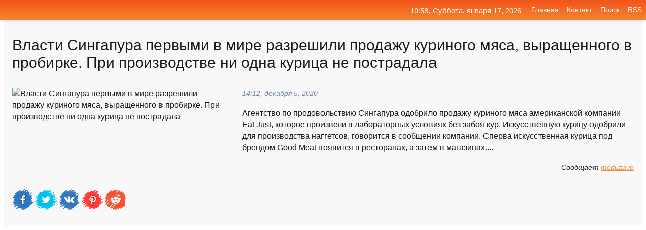

--- FILE ---
content_type: text/html; charset=utf-8
request_url: https://mo-72.spb.ru/news-3692-vlasti-singapura-pervymi-v-mire-razreshili-prodagu-kurinogo-myasa-vyraschennogo-v-probirke-pri-proiz.html
body_size: 16378
content:
<!DOCTYPE html>
<html lang="ru">
<head>
<title>Власти Сингапура первыми в мире разрешили продажу куриного мяса, выращенного в пробирке. При производстве ни одна курица не пострадала</title>
<meta name="viewport" content="width=device-width, initial-scale=1.0">
<meta name="description" content="Агентство по продовольствию Сингапура одобрило продажу куриного мяса американской компании Eat Just, которое произвели в лабораторных условиях без за...">
<meta name="robots" content="all">
<link rel="shortcut icon" href="//mo-72.spb.ru/favicon.ico" type="image/x-icon">
<meta property="og:title" content="Власти Сингапура первыми в мире разрешили продажу куриного мяса, выращенного в пробирке. При производстве ни одна курица не пострадала">
<meta property="og:description" content="Агентство по продовольствию Сингапура одобрило продажу куриного мяса американской компании Eat Just, которое произвели в лабораторных условиях без за...">
<meta property="og:image" content="https://mo-72.spb.ru/outimg/aHR0cHM6Ly9tZWR1emEuaW8vaW1hZ2UvYXR0YWNobWVudHMvaW1hZ2VzLzAwNi8yMjYvNzg2L3NtYWxsL3BYTmd6cXJYYWpUNGNfc19OMVdBNGcuanBn">
<meta property="og:type" content="website">
<meta property="og:locale" content="ru_RU">
<meta property="og:url" content="https://mo-72.spb.ru/news-3692-vlasti-singapura-pervymi-v-mire-razreshili-prodagu-kurinogo-myasa-vyraschennogo-v-probirke-pri-proiz.html">
<style>
* {padding:0; margin:0; box-sizing:border-box;}
html, body {border:none; font:100%/145% Arial;}
img {border:none; max-width:100%; height:auto; vertical-align:middle;}
div {display:block; position:relative; background-color:transparent;}
figure, footer, header, main, aside {display:block;}
a:hover {text-decoration:none;}
h1 {font:190% Arial; font-weight:500;}
h2 {font:170% Arial; font-weight:500;}
h3 {font:150% Arial; font-weight:500;}
h4 {font:130% Arial; font-weight:400;}
h5, h6 {font:110% Arial; font-weight:300;}
.cds1, .mydc8 p, .mydc8 p a, .mydc9 p, .mydc9 p a, #idmd3 ul li a:hover {color:#fff;}
.cds2, a, .mydc7 div strong {color:rgb(242, 135, 46);}
.cds3, a:hover {color:rgba(242, 135, 46, 0.75);}
.cds4 {color:rgb(242, 84, 27);;}
.cds5 {color:rgba(242, 84, 27, 0.75);}
.cds6, body, .mydc7 div a, #idmd3 ul li a {color:rgb(24, 24, 24);}
.cds7, aside, aside a, aside a:hover, footer, footer a, footer a:hover, #myd0_11, #myd0_11 a, #myd0_11 a:hover {color:rgb(248, 248, 248);}
.cds8, .mydc7 div span, #idmd6 em {color:rgb(114, 131, 166);}
.cds10, .mydc7 div em {color:rgb(64, 65, 73);}
.bgmydc1 {background-color:#fff;}
.bgmydc2 {background-color:rgb(242, 135, 46);}
.bgmydc3, #idmd3 ul li a:hover, .mydc11 a {background-color:rgb(242, 84, 27);;}
.bgmydc4, #idmd4 {background-color:rgb(248, 248, 248);}
.bgmydc5 {background-color:rgb(114, 131, 166);}
.mydc1, main {width:100%; margin:0 auto;}
.mydc2 {display:block; clear:both;}
.mydc3 {display:block; clear:both; height:2rem;}
.mydc4, #idmd3 ul, aside section:first-child {max-width:1400px; margin:0 auto;}
.mydc5 {float:left; clear:none; width:70%; padding:2rem 0;}
.mydc6 {float:left; clear:none; width:27%; margin-left:3%; padding:2rem 0;}
.mydc7 {display:flex; flex-wrap:wrap;  justify-content:center; padding:0 1rem;}
.mydc7 div {width:50%; padding:2rem 0;}
.mydc7 div:nth-of-type(odd) {padding-right:1rem;}
.mydc7 div:nth-of-type(even) {padding-left:1rem;}
.mydc7 p {overflow:hidden;}
.mydc7 div a {display:block; float:left; clear:both; text-decoration:none;}
.mydc7 div strong {display:block; clear:none; font-weight:normal; text-decoration:underline; margin:0 0 1rem 0; font-size:110%;}
.mydc7 div strong:hover {text-decoration:none;}
.mydc7 div a img {display:block; float:left; clear:none; width:8rem; height:8rem; margin:0 1.5rem 1.5rem 0;}
.mydc7 div em, .mydc7 div span {display:block; float:right; clear:both; font-size:85%;}
.mydc8 {float:left; clear:none; width:66%; max-height:36rem; overflow:hidden; border-top:1px solid #fff; border-bottom:1px solid #fff;}
.mydc9 {float:left; clear:none; width:33%; max-height:12rem; overflow:hidden; margin-left:1%; border-top:1px solid #fff; border-bottom:2px solid #fff;}
.mydc8 img, .mydc9 img {width:100%;}
.mydc8 p, .mydc9 p {position:absolute; display:block; clear:both; overflow:hidden; width:100%; height:8rem; padding:2rem 1rem 0 1rem; bottom:0; z-index:500; color:#fff; background-color:rgba(0, 0, 0, 0.25);}
.mydc8:before, .mydc9:before {display:block; content:""; position:absolute; width:100%; height:100%; background:linear-gradient(to bottom, rgba(0, 0, 0, 0.25), rgba(0, 0, 0, 0.75));}
.mydc8 p a, .mydc9 p a {text-decoration:none;}
.mydc10 img {cursor:pointer;}
.mydc11 a {color:#fff !important;}
aside {position:fixed; top:0; left:0; width:100%; line-height:2.5rem; height:2.5rem; vertical-align:middle; text-align:right; z-index:1500; box-shadow:rgba(0, 0, 0, 0.15) 0px 3px 8px -3px; font-size:85%; background:linear-gradient(to top, rgb(242, 135, 46), rgb(242, 84, 27));}
aside section:first-child {padding:0 .5rem;}
aside header, aside h5, aside nav, #idmd3 li {display:inline-block; clear:none; vertical-align:middle;}
aside a {margin-left:1rem;}
#idmd1 {padding:4.5rem .5rem 1.5rem .5rem;}
#idmd1 h1 {display:inline-block; clear:none; vertical-align:middle; margin-left:2rem; max-width:41%;}  
#idmd2 {display:inline-block; clear:none; vertical-align:middle; max-width:29%;} 
#idmd3 {padding-top:1rem; border-top:thin solid #ccc; border-bottom:thin solid #ccc; font-size:75%;}
#idmd3 li {margin:0 0 1rem .5rem;}
#idmd3 ul li a {text-transform:uppercase; padding:1rem .5rem;}
#idmd4 {padding:2rem 0;} 
#idmd5 h2 {margin:1.5rem 1rem;}
#idmd6 {padding:0 1rem;}
#idmd6 h1 {margin-bottom:2rem;}
#idmd6 figure {float:left; clear:none; width:35%; max-height:20rem; overflow:hidden; margin-right:2%;}
#idmd6 figure img {width:100%;}
#idmd6 div {float:left;  clear:none; width:63%;  overflow:hidden;}
#idmd6 em {display:block; clear:both; margin-bottom:1rem; font-size:85%;}
#idmd6 i {display:block; float:right; clear:both; margin-top:1rem; font-size:85%;}
#idmd7 {padding:2.5rem .5rem .5rem .5rem;}
#myd0_5 {visibility:hidden;}
#myd0_10 {display:none; position:fixed; top:2.7rem; right:.2rem; cursor:pointer; z-index:6000;}
#myd0_11 {display:none; position:fixed; z-index:5500; top:0; right:0; width:100%; height:0; overflow:hidden; background-color:#666; transition:height .4s ease 0s;}
#myd0_11 ul {width:100%; height:100%; overflow:auto; padding:1.5rem; list-style-position:inside;}
#myd0_11 li {margin-bottom:2rem;}
footer {text-align:center; padding:1.5rem 0.5rem; font-size:85%; background:linear-gradient(to top, rgb(242, 135, 46), rgb(242, 84, 27));}
form {width:100%;}
input[type="text"], input[type="password"] {width:70%; height:2.5rem; padding:.2rem .6rem; margin:.5rem 0; font-size:1.25rem; font-weight:300; text-align:left; border-radius:5px; border:1px solid rgb(242, 135, 46); clear:none; vertical-align:middle;}
textarea {width:70%; height:8em; padding:.2rem .6rem; margin:.5rem 0; font-size:1.3rem; font-weight:300; text-align:left; border-radius:5px; border:1px solid rgb(242, 135, 46); clear:none;}
input[type="submit"] {display:inline-block; clear:none; padding:.5rem 1.2rem; margin:.5rem 0; font-size:1rem; font-weight:300; border-radius:5px; border:2px solid rgb(242, 135, 46); color:#fff; background-color:rgb(242, 135, 46); cursor:pointer; vertical-align:middle;}
@media screen and (min-width:1921px) {
	html, body {font:105%/150% Arial;}
}
@media screen and (max-width:960px) {
.mydc7 div {width:100%; padding:2rem 0 !important;}
#idmd1 h1 {max-width:55%;}  
}
@media screen and (max-width:800px) {
#idmd2 {max-width:21%;} 
#idmd1 h1 {max-width:65%;}  
.mydc8 {float:none; display:block; clear:both; width:100%; max-height:20rem; }
.mydc9 {width:33%; max-height:16rem; margin-left:0.3%; }
}
@media screen and (max-width:600px) {
#idmd2 {max-width:19%;} 
#idmd1 h1 {max-width:75%;}  
.mydc9 {width:100%; max-height:12rem; margin-left:0; }
}
@media screen and (max-width:480px) {
#myd0_10, #myd0_11 {display:block;}
#idmd3 {display:none;}
}</style>

<!-- Yandex.Metrika counter -->
<script type="text/javascript" >
   (function(m,e,t,r,i,k,a){m[i]=m[i]||function(){(m[i].a=m[i].a||[]).push(arguments)};
   m[i].l=1*new Date();k=e.createElement(t),a=e.getElementsByTagName(t)[0],k.async=1,k.src=r,a.parentNode.insertBefore(k,a)})
   (window, document, "script", "https://mc.yandex.ru/metrika/tag.js", "ym");

   ym(70119004, "init", {
        clickmap:true,
        trackLinks:true,
        accurateTrackBounce:true,
        webvisor:true
   });
</script>
<noscript><div><img src="https://mc.yandex.ru/watch/70119004" style="position:absolute; left:-9999px;" alt="" /></div></noscript>
<!-- /Yandex.Metrika counter -->


<meta name="google-site-verification" content="anQ0QiKydK1TMQ_AxpMeCcjLWbSAeqeccpRgzk8wiUI" />
<script data-ad-client="ca-pub-1110907493388225" async src="https://pagead2.googlesyndication.com/pagead/js/adsbygoogle.js"></script>
<meta name="yandex-verification" content="605144ad2281a522" />
<meta name="129d656e7a2f347179d78f6b506c3494" content="53d8660e774070733aa1af5badfbdc3e"></head>
<body>
<main id="idmd7">
	<div id="idmd4">
		<div id="idmd6" class="mydc4">
			<h1>Власти Сингапура первыми в мире разрешили продажу куриного мяса, выращенного в пробирке. При производстве ни одна курица не пострадала</h1>
			<figure><img src="https://mo-72.spb.ru/outimg/aHR0cHM6Ly9tZWR1emEuaW8vaW1hZ2UvYXR0YWNobWVudHMvaW1hZ2VzLzAwNi8yMjYvNzg2L3NtYWxsL3BYTmd6cXJYYWpUNGNfc19OMVdBNGcuanBn" alt="Власти Сингапура первыми в мире разрешили продажу куриного мяса, выращенного в пробирке. При производстве ни одна курица не пострадала"></figure>
			<div><em>14:12, декабря  5, 2020</em> 
			Агентство по продовольствию Сингапура одобрило продажу куриного мяса американской компании Eat Just, которое произвели в лабораторных условиях без забоя кур. Искусственную курицу одобрили для производства наггетсов, говорится в сообщении компании. Сперва искусственная курица под брендом Good Meat появится в ресторанах, а затем в магазинах....</div>			
			<i>Сообщает <a class="myd0" id="[base64]" href="javascript:void(0)" rel="nofollow">meduza.io</a></i>
			<span class="mydc3">&nbsp;</span>
			<p class="mydc10">
<img id="myd0_12" src="//mo-72.spb.ru/images/ico_fb.png" alt="Поделиться новостью в Facebook">
<img id="myd0_13" src="//mo-72.spb.ru/images/ico_tw.png" alt="Поделиться новостью в Twittere">
<img id="myd0_14" src="//mo-72.spb.ru/images/ico_vk.png" alt="Поделиться новостью в VK">
<img id="myd0_15" src="//mo-72.spb.ru/images/ico_pin.png" alt="Поделиться новостью в Pinterest">
<img id="myd0_16" src="//mo-72.spb.ru/images/ico_reddit.png" alt="Поделиться новостью в Reddit">
</p>		</div>
	</div>
	<div id="idmd5">
		<div class="mydc4"><script async src="https://pagead2.googlesyndication.com/pagead/js/adsbygoogle.js"></script>
<!-- media1_mo-72 -->
<ins class="adsbygoogle"
     style="display:block"
     data-ad-client="ca-pub-1110907493388225"
     data-ad-slot="2168546302"
     data-ad-format="auto"
     data-full-width-responsive="true"></ins>
<script>
     (adsbygoogle = window.adsbygoogle || []).push({});
</script></div>
		<div class="mydc4"><h2><a href="//mo-72.spb.ru/rubriks-20.html">Новости</a></h2></div>
		<div class="mydc4 mydc7">
			<div><a href="//mo-72.spb.ru/news-225724-fas-proverit-proizvoditelej-kurinogo-myasa-i-yaits.html"><img src="//mo-72.spb.ru/outimg/aHR0cHM6Ly9pbWcucmcucnUvcmVzL2ltYWdlcy9sb2dvL3JnLXN1YnN0cmF0ZS02NTB4MzYwLmpwZw==" alt="ФАС проверит производителей куриного мяса и яиц"> <p><strong>ФАС проверит производителей куриного мяса и яиц</strong> ФАС начала проверку производителей куриного мяса и яиц на предмет соблюдения антимонопольного законодательства. Об этом "РГ" сообщили в пресс-службе ведомства. Проверка проходит по поручению первого вице-премьера Андрея Белоусова. С начала года куриное мясо подорожало на 6,2% …</p></a> <em>Экономика</em> <span>08:05, марта  2, 2021 | rg.ru</span></div><div><a href="//mo-72.spb.ru/news-224966-fas-nachala-proverki-proizvoditelej-kurinogo-myasa-i-yaits.html"><img src="//mo-72.spb.ru/outimg/aHR0cHM6Ly9pbWcuZ2F6ZXRhLnJ1L2ZpbGVzMy8zODQvMTM0NzIzODQvdXBsb2FkLVJJQU5fMzI4MTc0Ny5IUi1waWM5MDUtODk1eDUwNS00MjEwMy5qcGc=" alt="ФАС начала проверки производителей куриного мяса и яиц"> <p><strong>ФАС начала проверки производителей куриного мяса и яиц</strong> Федеральная антимонопольная служба (ФАС) России начала проверять производителей куриного мяса и яиц по поручению первого вице-премьера Андрея Белоусова, сообщает РИА "Новости" со ссылкой на ведомство. "ФАС России ... …</p></a> <em>Бизнес</em> <span>03:05, марта  2, 2021 | gazeta.ru</span></div><div><a href="//mo-72.spb.ru/news-105863-gruppa-cherkizovo-v-4-kvartale-uvelichila-prodagi-kurinogo-myasa-na-5.html"><img src="//mo-72.spb.ru/outimg/aHR0cHM6Ly93d3cuZmluYW0ucnUvSW1hZ2VzL3UvbmV3c29ubGluZS8yMDIxMDEvMTIyLlBORw==" alt="Группа Черкизово в 4 квартале увеличила продажи куриного мяса на 5%"> <p><strong>Группа "Черкизово" в 4 квартале увеличила продажи куриного мяса на 5%</strong> Объем продаж курицы группой "Черкизово" в 4 квартале 2020 года составил 176,2 тыс. тонн, оставшись на уровне 4 квартала 2019 г. и 3 квартала 2020 г. Средняя цена реализации выросла на 4% по сравнению с аналогичным периодом прошлого года и на 5% по сравнению с предыдущим кварталом. Об этом …</p></a> <em>Промышленность</em> <span>23:24, января 13, 2021 | finam.ru</span></div><div><a href="//mo-72.spb.ru/news-194583-gruppa-cherkizovo-sokratila-prodagi-kurinogo-myasa-za-yanvar-na-5.html"><img src="//mo-72.spb.ru/outimg/aHR0cHM6Ly93d3cuZmluYW0ucnUvSW1hZ2VzL3UvbmV3c29ubGluZS8yMDIxMDIvMTE2Nl9wcmV2aWV3LmpwZw==" alt="Группа Черкизово сократила продажи куриного мяса за январь на 5%"> <p><strong>Группа "Черкизово" сократила продажи куриного мяса за январь на 5%</strong> Группа "Черкизово" сократила продажи куриного мяса за январь на 5% по сравнению с декабрем и на 4% по сравнению с январем 2020 года. Объем продаж составил 54,56 тысяч тонн, следует из операционных результатов компании за январь 2021 года. Цена на курицу не изменилась с декабря, но увеличи …</p></a> <em>Промышленность</em> <span>17:36, февраля 16, 2021 | finam.ru</span></div><div><a href="//mo-72.spb.ru/news-51305-nestle-otozvala-bolee-40-tysyach-kilogramm-kurinogo-myasa-izza-najdennyh-v-nem-kusochkov-tverdogo-pl.html"><img src="//mo-72.spb.ru/outimg/aHR0cHM6Ly93d3cuZmVycmEucnUvaW1ncy8yMDIwLzEyLzIxLzA1LzQ0MTQ0MTQvZWFlODRjZWYxZDRkZTQ1NDQxZWRjYTg5NzlkOGE2ZTVkNjM4ZTZkYi5qcGc=" alt="Nestle отозвала более 40 тысяч килограмм куриного мяса из-за найденных в нём кусочков твёрдого пластика"> <p><strong>Nestle отозвала более 40 тысяч килограмм куриного мяса из-за найденных в нём кусочков твёрдого пластика</strong> Производитель всем известных Kinder Сюрпризов и шоколада Nesquik выпускает множество других продуктов питания, в том числе и мясо. И вот, как стало известно, компания Nestle была вынуждена отозвать более 40 тыс килограмм куриного мяса из-за найденных в нём кусочков твёрдого пластика.Доста …</p></a> <em>Наука и Технологии</em> <span>11:12, декабря 21, 2020 | ferra.ru</span></div><div><a href="//mo-72.spb.ru/news-336105-v-oblasti-zafiksirovan-samyj-bolshoj-v-pfo-spad-v-proizvodstve-myasa.html"><img src="//mo-72.spb.ru/outimg/aHR0cDovL25ld3Muc2FyYmMucnUvaW1hZ2VzLzIwMjMvMDYvaW1nX1BiS1ZlRC5qcGc=" alt="В области зафиксирован самый большой в ПФО спад в производстве мяса"> <p><strong>В области зафиксирован самый большой в ПФО спад в производстве мяса</strong> В Саратовской области зафиксирован самый большой в ПФО спад производства мяса. По данным Росстата, снижение по статье "скот и птица на убой" за январь-апрель в регионе составило 5,9% к четырем месяцам 2022-го. При этом, в девяти субъектах округа произошел рост этого показателя.По приросту …</p></a> <em>Экономика</em> <span>13:48, июня  3, 2023 | news.sarbc.ru</span></div><div><a href="//mo-72.spb.ru/news-3453-vlasti-singapura-vydali-litsenzii-na-otkrytie-tsifrovyh-bankov.html"><img src="//mo-72.spb.ru/imagesn/0/87/vlasti-singapura-vydali-litsenzii-na-otkrytie-tsifrovyh-bankov.jpg" alt="Власти Сингапура выдали лицензии на открытие цифровых банков"> <p><strong>Власти Сингапура выдали лицензии на открытие цифровых банков</strong> Цифровые банки смогут предоставлять те же услуги, что и обычные, в том числе открывать счета, выпускать банковские карты и выдавать кредиты, однако у них не будет клиентских офисов …</p></a> <em>Экономика</em> <span>13:24, декабря  5, 2020 | tass.ru</span></div><div><a href="//mo-72.spb.ru/news-49625-pri-sozdanii-etoj-oki-ni-odna-ovechka-ne-postradala-v-seti-otsenili-kolhoznuyu-vaz1111.html"><img src="//mo-72.spb.ru/outimg/aHR0cHM6Ly92ZXJzaXlhLmluZm8vdXBsb2Fkcy9wb3N0cy8yMDIwLTA0L21lZGl1bS8xNTg1NzQ3ODU5X2FsbHZhel8xM18wM18yMDExX2J3XzgwNi5qcGc=" alt="При создании этой Оки ни одна овечка не пострадала: В сети оценили колхозную ВАЗ-1111"> <p><strong>При создании этой «Оки» ни одна овечка не пострадала: В сети оценили «колхозную» ВАЗ-1111</strong> Колхоз во всех смыслах. Малолитражные автомобили пользуются небольшой популярностью на российском рынке, особенно если сравнивать с Европой, однако, &laquo;АвтоВАЗ&raquo; все равно выпустил маленькую &laquo;Оку&raquo;, которая всё-таки смогла получить внимания и иметь неплохие показатели  …</p></a> <em>Авто новости</em> <span>14:24, декабря 20, 2020 | versiya.info</span></div><div><a href="//mo-72.spb.ru/news-304466-predprinimatel-dmitrij-kovpak-odna-iz-glavnyh-problem-rossijskogo-biznesa-lyudi-boyatsya-byt-pervymi.html"><img class="myd0_17" data-src="//mo-72.spb.ru/imagesn/0/75/predprinimatel-dmitrij-kovpak-odna-iz-glavnyh-problem-rossijskogo-biznesa-lyudi-boyatsya-byt-pervymi.jpg" src="//mo-72.spb.ru/images/1.gif" alt="Предприниматель Дмитрий Ковпак: Одна из главных проблем российского бизнеса  люди боятся быть первыми"><noscript><img src="//mo-72.spb.ru/imagesn/0/75/predprinimatel-dmitrij-kovpak-odna-iz-glavnyh-problem-rossijskogo-biznesa-lyudi-boyatsya-byt-pervymi.jpg" alt="Предприниматель Дмитрий Ковпак: Одна из главных проблем российского бизнеса  люди боятся быть первыми"></noscript> <p><strong>Предприниматель Дмитрий Ковпак: «Одна из главных проблем российского бизнеса – люди боятся быть первыми»</strong> 13 лет назад Дмитрий Ковпак, автор книг и программ обучения бизнесу с Китаем, основатель торговой платформы оптовиков DaTrade, решился сделать первый шаг. Сейчас его опыт и связи помогают многим предпринимателям занять свою нишу и добиться успеха в сфере …</p></a> <em>Новости</em> <span>15:36, мая 10, 2021 | metronews.ru</span></div><div><a href="//mo-72.spb.ru/news-317812-vvs-danii-pervymi-v-mire-poluchat-elektrosamolety.html"><img class="myd0_17" data-src="//mo-72.spb.ru/outimg/aHR0cHM6Ly9ucGx1czEucnUvaW1hZ2VzLzIwMjEvMDYvMTEvMTg5ODYzNjA2N2RlMGU5ZjEzMmE3ZThhZGYzMDllNzUuanBn" src="//mo-72.spb.ru/images/1.gif" alt="ВВС Дании первыми в мире получат электросамолеты"><noscript><img src="//mo-72.spb.ru/outimg/aHR0cHM6Ly9ucGx1czEucnUvaW1hZ2VzLzIwMjEvMDYvMTEvMTg5ODYzNjA2N2RlMGU5ZjEzMmE3ZThhZGYzMDllNzUuanBn" alt="ВВС Дании первыми в мире получат электросамолеты"></noscript> <p><strong>ВВС Дании первыми в мире получат электросамолеты</strong> Два легких двухместных учебно-тренировочных самолета Velis Electro доставят в летную школу в Карупе в сентябре …</p></a> <em>Наука</em> <span>05:36, июня 16, 2021 | nplus1.ru</span></div><div><a href="//mo-72.spb.ru/news-286187-novye-qled-8ktelevizory-samsung-poluchili-wifi-6e-pervymi-v-mire.html"><img class="myd0_17" data-src="//mo-72.spb.ru/imagesn/0/274/novye-qled-8ktelevizory-samsung-poluchili-wifi-6e-pervymi-v-mire.jpg" src="//mo-72.spb.ru/images/1.gif" alt="Новые QLED 8K-телевизоры Samsung получили Wi-Fi 6E первыми в мире"><noscript><img src="//mo-72.spb.ru/imagesn/0/274/novye-qled-8ktelevizory-samsung-poluchili-wifi-6e-pervymi-v-mire.jpg" alt="Новые QLED 8K-телевизоры Samsung получили Wi-Fi 6E первыми в мире"></noscript> <p><strong>Новые QLED 8K-телевизоры Samsung получили Wi-Fi 6E первыми в мире</strong> Модельная линейка Samsung Neo QLED 8K 2021 года первой в мире получила сертификацию Wi-Fi 6E. Благодаря этому владельцы новинок могут рассчитывать на прирост скорости передачи данных до четырёх раз [...] …</p></a> <em>Наука и Технологии</em> <span>19:54, марта 31, 2021 | 4pda.ru</span></div><div><a href="//mo-72.spb.ru/news-13423-tramp-reshil-privit-amerikantsev-ot-covid19-pervymi-v-mire.html"><img class="myd0_17" data-src="//mo-72.spb.ru/imagesn/0/138/tramp-reshil-privit-amerikantsev-ot-covid19-pervymi-v-mire.jpg" src="//mo-72.spb.ru/images/1.gif" alt="Трамп решил привить американцев от COVID-19 первыми в мире"><noscript><img src="//mo-72.spb.ru/imagesn/0/138/tramp-reshil-privit-amerikantsev-ot-covid19-pervymi-v-mire.jpg" alt="Трамп решил привить американцев от COVID-19 первыми в мире"></noscript> <p><strong>Трамп решил привить американцев от COVID-19 первыми в мире</strong> Президент США решил начать поставлять в другие страны американскую вакцину от COVID-19 только после того, как все желающие американцы будут привиты от коронавируса. …</p></a> <em>Новости</em> <span>09:48, декабря  8, 2020 | news.rambler.ru</span></div><div><a href="//mo-72.spb.ru/news-126207-vlasti-vengrii-pervymi-v-es-odobrili-primenenie-vaktsiny-sputnik-v.html"><img class="myd0_17" data-src="//mo-72.spb.ru/outimg/aHR0cHM6Ly92b2Q1dHYuY2RudmlkZW8ucnUvd2VicC9zaGFyZWQvZmlsZXMvMjAyMTAxLzFfMTI1MzI2My5qcGc=" src="//mo-72.spb.ru/images/1.gif" alt="Власти Венгрии первыми в ЕС одобрили применение вакцины Спутник V"><noscript><img src="//mo-72.spb.ru/outimg/aHR0cHM6Ly92b2Q1dHYuY2RudmlkZW8ucnUvd2VicC9zaGFyZWQvZmlsZXMvMjAyMTAxLzFfMTI1MzI2My5qcGc=" alt="Власти Венгрии первыми в ЕС одобрили применение вакцины Спутник V"></noscript> <p><strong>Власти Венгрии первыми в ЕС одобрили применение вакцины «Спутник V»</strong> Генеральный директор Российского фонда прямых инвестиций (РФПИ) Кирилл Дмитриев заявил, что власти Венгрии первыми в Евросоюзе одобрили применение российской вакцины против COVID-19 &laquo;Спутник V&raquo;. Как отметили в пресс-службе РФПИ, препарат был зарегистрирован Национальным инстит …</p></a> <em>Новости</em> <span>15:36, января 21, 2021 | 5-tv.ru</span></div><div><a href="//mo-72.spb.ru/news-319146-televizory-samsung-the-terrace-pervymi-v-mire-poluchili-sertifikatsiyu-dlya-raboty-v-ulichnyh-uslovi.html"><img class="myd0_17" data-src="//mo-72.spb.ru/outimg/aHR0cHM6Ly9pbWFnZXMxMS5wb3BtZWgucnUvdXBsb2FkL2ltZ19jYWNoZS85MzcvOTM3ZjhlODY0ZGViYmFhMjAwMDE5MWRkN2NmODg0N2FfY2VfMjY5NngxNDM3eDB4NDcuanBn" src="//mo-72.spb.ru/images/1.gif" alt="Телевизоры Samsung The Terrace первыми в мире получили сертификацию для работы в уличных условиях"><noscript><img src="//mo-72.spb.ru/outimg/aHR0cHM6Ly9pbWFnZXMxMS5wb3BtZWgucnUvdXBsb2FkL2ltZ19jYWNoZS85MzcvOTM3ZjhlODY0ZGViYmFhMjAwMDE5MWRkN2NmODg0N2FfY2VfMjY5NngxNDM3eDB4NDcuanBn" alt="Телевизоры Samsung The Terrace первыми в мире получили сертификацию для работы в уличных условиях"></noscript> <p><strong>Телевизоры Samsung The Terrace первыми в мире получили сертификацию для работы в уличных условиях</strong> Южнокорейская компания Samsung объявила, что ее экстерьерные телевизоры линейки The Terrace первыми в индустрии прошли проверку на видимость элементов на экране в условиях уличного освещения. …</p></a> <em>Гаджеты</em> <span>22:36, июня 19, 2021 | popmech.ru</span></div><div><a href="//mo-72.spb.ru/news-136970-smartfony-huawei-pervymi-v-mire-poluchili-tehnologiyu-trassirovki-luchej-v-realnom-vremeni.html"><img class="myd0_17" data-src="//mo-72.spb.ru/outimg/aHR0cHM6Ly9pbGVudGEuY29tL25ldGNhdF9maWxlcy80NDUvMzE1L0h1YXdlaV9QaG9lbml4X0VuZ2luZV8xLmpwZw==" src="//mo-72.spb.ru/images/1.gif" alt="Смартфоны Huawei первыми в мире получили технологию трассировки лучей в реальном времени"><noscript><img src="//mo-72.spb.ru/outimg/aHR0cHM6Ly9pbGVudGEuY29tL25ldGNhdF9maWxlcy80NDUvMzE1L0h1YXdlaV9QaG9lbml4X0VuZ2luZV8xLmpwZw==" alt="Смартфоны Huawei первыми в мире получили технологию трассировки лучей в реальном времени"></noscript> <p><strong>Смартфоны Huawei первыми в мире получили технологию трассировки лучей в реальном времени</strong> Huawei первой в мире сделала коммерчески доступной свою технологию трассировки лучей в реальном времени.В операционной системе HarmonyOS заработал соответствующий движок Huawei Phoenix Engine. Huawei Phoenix Engine нивелирует ограничения, из-за которых невозможно было использовать техноло …</p></a> <em>Наука и Технологии</em> <span>02:00, января 26, 2021 | ilenta.com</span></div><div><a href="//mo-72.spb.ru/news-126959-chp-na-krupnejshem-v-mire-proizvodstve-vaktsin-v-indii-est-pogibshie.html"><img class="myd0_17" data-src="//mo-72.spb.ru/imagesn/0/305/chp-na-krupnejshem-v-mire-proizvodstve-vaktsin-v-indii-est-pogibshie.jpg" src="//mo-72.spb.ru/images/1.gif" alt="ЧП на крупнейшем в мире производстве вакцин в Индии: есть погибшие"><noscript><img src="//mo-72.spb.ru/imagesn/0/305/chp-na-krupnejshem-v-mire-proizvodstve-vaktsin-v-indii-est-pogibshie.jpg" alt="ЧП на крупнейшем в мире производстве вакцин в Индии: есть погибшие"></noscript> <p><strong>ЧП на крупнейшем в мире производстве вакцин в Индии: есть погибшие</strong> Пять человек погибли в результате сильного пожара, охватившего здание крупнейшего в мире центра по производству вакцин в западной части Индии. Инцидент произошёл сегодня, 21 января, в городе Пуна (штат Махараштра), где находится Институт сыворотки, передаёт агентство France-Presse (AFP).. …</p></a> <em>Происшествия</em> <span>20:12, января 21, 2021 | eadaily.com</span></div><div><a href="//mo-72.spb.ru/news-315644-krupnejshij-v-mire-proizvoditel-myasa-jbs-zaplatil-11-mln-atakovavshim-ego-hakeram.html"><img class="myd0_17" data-src="//mo-72.spb.ru/outimg/aHR0cHM6Ly9pbWcuZ2F6ZXRhLnJ1L2ZpbGVzMy8zMzEvMTMzODAzMzEvRGVwb3NpdHBob3Rvc18zMzQzNzUwMjRfeGwtMjAxNS1waWM5MDUtODk1eDUwNS00MTg1OC5qcGc=" src="//mo-72.spb.ru/images/1.gif" alt="Крупнейший в мире производитель мяса JBS заплатил $11 млн атаковавшим его хакерам"><noscript><img src="//mo-72.spb.ru/outimg/aHR0cHM6Ly9pbWcuZ2F6ZXRhLnJ1L2ZpbGVzMy8zMzEvMTMzODAzMzEvRGVwb3NpdHBob3Rvc18zMzQzNzUwMjRfeGwtMjAxNS1waWM5MDUtODk1eDUwNS00MTg1OC5qcGc=" alt="Крупнейший в мире производитель мяса JBS заплатил $11 млн атаковавшим его хакерам"></noscript> <p><strong>Крупнейший в мире производитель мяса JBS заплатил $11 млн атаковавшим его хакерам</strong> Крупнейший в мире производителя мяса JBS заплатил $11 млн хакерам, которые провели атаку на системы корпорации. Об этом сообщается на сайте компании. Как заявили в пресс-службе корпорации, подразделение компании JBS USA подтвердила, что ... …</p></a> <em>Технологии</em> <span>08:18, июня 10, 2021 | gazeta.ru</span></div><div><a href="//mo-72.spb.ru/news-312282-krupnejshij-v-mire-proizvoditel-myasa-podvergsya-hakerskoj-atake.html"><img class="myd0_17" data-src="//mo-72.spb.ru/outimg/aHR0cHM6Ly9pbWcuZ2F6ZXRhLnJ1L2ZpbGVzMy82NTAvMTM1MTU2NTAvRGVwb3NpdHBob3Rvc18yMTYxNTA0MzRfbC0yMDE1LXBpYzkwNS04OTV4NTA1LTE2MzEwLmpwZw==" src="//mo-72.spb.ru/images/1.gif" alt="Крупнейший в мире производитель мяса подвергся хакерской атаке"><noscript><img src="//mo-72.spb.ru/outimg/aHR0cHM6Ly9pbWcuZ2F6ZXRhLnJ1L2ZpbGVzMy82NTAvMTM1MTU2NTAvRGVwb3NpdHBob3Rvc18yMTYxNTA0MzRfbC0yMDE1LXBpYzkwNS04OTV4NTA1LTE2MzEwLmpwZw==" alt="Крупнейший в мире производитель мяса подвергся хакерской атаке"></noscript> <p><strong>Крупнейший в мире производитель мяса подвергся хакерской атаке</strong> Крупнейший в мире производитель мяса, бразильская компания JBS SA пострадала от хакерских атак на свои филиалы в Австралии и странах Северной Америки, сообщает Bloomberg. Инцидент JBS затронул канадский завод по производству говядины в ... …</p></a> <em>Бизнес</em> <span>07:54, июня  1, 2021 | gazeta.ru</span></div><div><a href="//mo-72.spb.ru/news-352407-rossijskie-uchenye-pervymi-v-mire-zaregistrirovali-anomalnyj-vsplesk-myuonov-posle-vspyshki-na-solnt.html"><img class="myd0_17" data-src="//mo-72.spb.ru/outimg/aHR0cHM6Ly92ei5ydS9pbWFnZXMvemVudnouanBn" src="//mo-72.spb.ru/images/1.gif" alt="Российские ученые первыми в мире зарегистрировали аномальный всплеск мюонов после вспышки на Солнце"><noscript><img src="//mo-72.spb.ru/outimg/aHR0cHM6Ly92ei5ydS9pbWFnZXMvemVudnouanBn" alt="Российские ученые первыми в мире зарегистрировали аномальный всплеск мюонов после вспышки на Солнце"></noscript> <p><strong>Российские ученые первыми в мире зарегистрировали аномальный всплеск мюонов после вспышки на Солнце</strong> Ученые из Национального исследовательского ядерного университета МИФИ первыми в мире сообщили о регистрации редкого явления – аномально резкого увеличения мюонного потока космических лучей. Это стало следствием мощнейшей солнечной вспышки, зарегистрированной 23 марта 2024 года, сообщает Т …</p></a> <em>Новости</em> <span>00:24, марта 28, 2024 | vz.ru</span></div><div><a href="//mo-72.spb.ru/news-122614-ssha-pervymi-v-mire-obvinili-kitaj-v-genotside-ujgurov-za-million-chelovek-v-kontslageryah-pytki-i-p.html"><img class="myd0_17" data-src="//mo-72.spb.ru/outimg/aHR0cHM6Ly9tZWR1emEuaW8vaW1hZ2UvYXR0YWNobWVudHMvaW1hZ2VzLzAwNi8zNjUvMTQ1L3NtYWxsL1JLcTNNdmszaW1TcDdFdV9OT0V5RHcuanBn" src="//mo-72.spb.ru/images/1.gif" alt="США первыми в мире обвинили Китай в геноциде уйгуров. За миллион человек в концлагерях, пытки и принудительную стерилизацию"><noscript><img src="//mo-72.spb.ru/outimg/aHR0cHM6Ly9tZWR1emEuaW8vaW1hZ2UvYXR0YWNobWVudHMvaW1hZ2VzLzAwNi8zNjUvMTQ1L3NtYWxsL1JLcTNNdmszaW1TcDdFdV9OT0V5RHcuanBn" alt="США первыми в мире обвинили Китай в геноциде уйгуров. За миллион человек в концлагерях, пытки и принудительную стерилизацию"></noscript> <p><strong>США первыми в мире обвинили Китай в геноциде уйгуров. За миллион человек в концлагерях, пытки и принудительную стерилизацию</strong> США объявили действия Китая в отношении уйгуров в Синьцзян-Уйгурском автономном районе геноцидом и преступлениями против человечности, сообщает издание Axios, ссылаясь на заявление госсекретаря США Майка Помпео. …</p></a> <em>Новости</em> <span>10:24, января 20, 2021 | meduza.io</span></div><div><a href="//mo-72.spb.ru/news-160990-vlasti-knr-vyyavili-covid-na-upakovke-myasa-ptitsy-predpriyatij-cherkizovo-rosselhoznadzor.html"><img class="myd0_17" data-src="//mo-72.spb.ru/outimg/aHR0cHM6Ly93d3cuZmluYW0ucnUvSW1hZ2VzL3UvbmV3c29ubGluZS8yMDIxMDIvMTExOC5qcGc=" src="//mo-72.spb.ru/images/1.gif" alt="Власти КНР выявили COVID на упаковке мяса птицы предприятий Черкизово - Россельхознадзор"><noscript><img src="//mo-72.spb.ru/outimg/aHR0cHM6Ly93d3cuZmluYW0ucnUvSW1hZ2VzL3UvbmV3c29ubGluZS8yMDIxMDIvMTExOC5qcGc=" alt="Власти КНР выявили COVID на упаковке мяса птицы предприятий Черкизово - Россельхознадзор"></noscript> <p><strong>Власти КНР выявили COVID на упаковке мяса птицы предприятий "Черкизово" - Россельхознадзор</strong> МОСКВА, 3 фев - РИА Новости/Прайм. Власти Китая обнаружили генетический материал коронавирусной инфекции на упаковке мяса птицы предприятий российской группы "Черкизово", прием деклараций на поставки в страну продукции с данных площадок приостанавливается с 3 февраля, говорится в сообщени …</p></a> <em>Промышленность</em> <span>20:36, февраля  3, 2021 | finam.ru</span></div><div><a href="//mo-72.spb.ru/news-161286-vlasti-kitaya-obnarugili-sledy-covid19-na-upakovke-myasa-ptitsy-cherkizovo.html"><img class="myd0_17" data-src="//mo-72.spb.ru/imagesn/0/149/vlasti-kitaya-obnarugili-sledy-covid19-na-upakovke-myasa-ptitsy-cherkizovo.jpg" src="//mo-72.spb.ru/images/1.gif" alt="Власти Китая обнаружили следы COVID-19 на упаковке мяса птицы Черкизово"><noscript><img src="//mo-72.spb.ru/imagesn/0/149/vlasti-kitaya-obnarugili-sledy-covid19-na-upakovke-myasa-ptitsy-cherkizovo.jpg" alt="Власти Китая обнаружили следы COVID-19 на упаковке мяса птицы Черкизово"></noscript> <p><strong>Власти Китая обнаружили следы COVID-19 на упаковке мяса птицы «Черкизово»</strong> Власти Китая выявили генетический материал коронавирусной инфекции на упаковке мяса птицы производства «Черкизово». Об этом говорится в сообщении Россельхознадзора. …</p></a> <em>Новости</em> <span>23:24, февраля  3, 2021 | news.rambler.ru</span></div><div><a href="//mo-72.spb.ru/news-315390-vlasti-razreshili-tyumentsam-otdyhat-na-prirode.html"><img class="myd0_17" data-src="//mo-72.spb.ru/imagesn/0/105/vlasti-razreshili-tyumentsam-otdyhat-na-prirode.jpg" src="//mo-72.spb.ru/images/1.gif" alt="Власти разрешили тюменцам отдыхать на природе"><noscript><img src="//mo-72.spb.ru/imagesn/0/105/vlasti-razreshili-tyumentsam-otdyhat-na-prirode.jpg" alt="Власти разрешили тюменцам отдыхать на природе"></noscript> <p><strong>Власти разрешили тюменцам отдыхать на природе</strong> Власти Тюменской области отменили ограничение, по которому базы отдыха, расположенные в лесах, не могли принимать гостей. Об этом URA.RU рассказали в оперативном штабе региона. Ограничение было введено в период пика природных пожаров.Читать далее …</p></a> <em>Новости</em> <span>14:36, июня  9, 2021 | ura.news</span></div><div><a href="//mo-72.spb.ru/news-41869-putin-armiya-rossii-odna-iz-naibolee-effektivnyh-v-mire.html"><img class="myd0_17" data-src="//mo-72.spb.ru/outimg/aHR0cHM6Ly92ei5ydS9pbWFnZXMvemVudnouanBn" src="//mo-72.spb.ru/images/1.gif" alt="Путин: Армия России одна из наиболее эффективных в мире"><noscript><img src="//mo-72.spb.ru/outimg/aHR0cHM6Ly92ei5ydS9pbWFnZXMvemVudnouanBn" alt="Путин: Армия России одна из наиболее эффективных в мире"></noscript> <p><strong>Путин: Армия России одна из наиболее эффективных в мире</strong> Армия России на сегодня – одна из наиболее эффективных в мире, заявил президент Владимир Путин в ходе ежегодной пресс-конференции. &laquo;При состоянии армии в 1993 году можно было [говорить о неприкосновенности территории России]? Говорить можно все, что угодно. Могли ли мы ее обеспечить …</p></a> <em>Новости</em> <span>15:48, декабря 17, 2020 | vz.ru</span></div><div><a href="//mo-72.spb.ru/news-313301-vlasti-razreshili-proizvodit-v-rossii-drony-bez-litsenzii.html"><img class="myd0_17" data-src="//mo-72.spb.ru/outimg/aHR0cHM6Ly9maWxlYXJjaGl2ZS5jbmV3cy5ydS9pbWcvbmV3cy8yMDIxLzA2LzAzL2Ryb240MTAxLmpwZw==" src="//mo-72.spb.ru/images/1.gif" alt="Власти разрешили производить в России дроны без лицензии"><noscript><img src="//mo-72.spb.ru/outimg/aHR0cHM6Ly9maWxlYXJjaGl2ZS5jbmV3cy5ydS9pbWcvbmV3cy8yMDIxLzA2LzAzL2Ryb240MTAxLmpwZw==" alt="Власти разрешили производить в России дроны без лицензии"></noscript> <p><strong>Власти разрешили производить в России дроны без лицензии</strong> Законопроект об отмене лицензирования производства дронов массой до 30 кг принят Госдумой в первом чтении. Отмена лицензирования стимулирует развитие производства и рынка дронов в России и поможет российским производителям выйти на мировой рынок, считают в Правительстве. …</p></a> <em>Наука и Технологии</em> <span>23:36, июня  3, 2021 | zoom.cnews.ru</span></div><div><a href="//mo-72.spb.ru/news-78289-vlasti-kitaya-razreshili-postavki-vaktsiny-sinopharm.html"><img class="myd0_17" data-src="//mo-72.spb.ru/imagesn/0/21/vlasti-kitaya-razreshili-postavki-vaktsiny-sinopharm.jpg" src="//mo-72.spb.ru/images/1.gif" alt="Власти Китая разрешили поставки вакцины Sinopharm"><noscript><img src="//mo-72.spb.ru/imagesn/0/21/vlasti-kitaya-razreshili-postavki-vaktsiny-sinopharm.jpg" alt="Власти Китая разрешили поставки вакцины Sinopharm"></noscript> <p><strong>Власти Китая разрешили поставки вакцины Sinopharm</strong> Власти Китая предоставили условное разрешение для регулярных поставок на рынок вакцины от коронавируса фармацевтической компании Sinopharm CNBG, сообщил заместитель главы Государственного управления по контролю за фармацевтической продукцией КНР Чэнь Шифэй. Эффективность этой вакцины оцен …</p></a> <em>Новости</em> <span>09:00, декабря 31, 2020 | kommersant.ru</span></div><div><a href="//mo-72.spb.ru/news-23597-vlasti-omana-razreshili-rossiyanam-poseschat-stranu-bez-viz.html"><img class="myd0_17" data-src="//mo-72.spb.ru/outimg/aHR0cHM6Ly9pbWcuZ2F6ZXRhLnJ1L2ZpbGVzMy81NjEvMTMzMjE1NjEvRGVwb3NpdHBob3Rvc18xMDM1NTE2Nl9sLTIwMTUtcGljOTA1LTg5NXg1MDUtMTc0NS5qcGc=" src="//mo-72.spb.ru/images/1.gif" alt="Власти Омана разрешили россиянам посещать страну без виз"><noscript><img src="//mo-72.spb.ru/outimg/aHR0cHM6Ly9pbWcuZ2F6ZXRhLnJ1L2ZpbGVzMy81NjEvMTMzMjE1NjEvRGVwb3NpdHBob3Rvc18xMDM1NTE2Nl9sLTIwMTUtcGljOTA1LTg5NXg1MDUtMTc0NS5qcGc=" alt="Власти Омана разрешили россиянам посещать страну без виз"></noscript> <p><strong>Власти Омана разрешили россиянам посещать страну без виз</strong> Гражданам России и других 103 стран власти султаната Омана разрешили посещать страну с туристическими целями без виз на срок до десяти дней. Об этом сообщает РИА "Новости". "Граждане 103 стран, в том числе Российской ... …</p></a> <em>Бизнес</em> <span>07:12, декабря 11, 2020 | gazeta.ru</span></div><div><a href="//mo-72.spb.ru/news-44866-vlasti-moskvy-razreshili-nahoditsya-v-kafe-do-polunochi.html"><img class="myd0_17" data-src="//mo-72.spb.ru/outimg/aHR0cHM6Ly9zMC5yYmsucnUvdjZfdG9wX3BpY3MvbWVkaWEvaW1nLzAvNDQvNzU2MDgyODU3NTQ0NDQwLmpwZw==" src="//mo-72.spb.ru/images/1.gif" alt="Власти Москвы разрешили находиться в кафе до полуночи"><noscript><img src="//mo-72.spb.ru/outimg/aHR0cHM6Ly9zMC5yYmsucnUvdjZfdG9wX3BpY3MvbWVkaWEvaW1nLzAvNDQvNzU2MDgyODU3NTQ0NDQwLmpwZw==" alt="Власти Москвы разрешили находиться в кафе до полуночи"></noscript> <p><strong>Власти Москвы разрешили находиться в кафе до полуночи</strong> Бары и рестораны смогут принять последние заказы в 23:00 и закрыться в полночь. За этот час сотрудники смогут обслужить последних клиентов, а те успеют поесть, рассчитаться и «закончить свою беседу», заявили власти …</p></a> <em>Новости</em> <span>15:12, декабря 18, 2020 | rbc.ru</span></div><div><a href="//mo-72.spb.ru/news-149324-vlasti-sanktpeterburga-razreshili-obschepitu-rabotat-kruglosutochno.html"><img class="myd0_17" data-src="//mo-72.spb.ru/imagesn/0/75/vlasti-sanktpeterburga-razreshili-obschepitu-rabotat-kruglosutochno.jpg" src="//mo-72.spb.ru/images/1.gif" alt="Власти Санкт-Петербурга разрешили общепиту работать круглосуточно"><noscript><img src="//mo-72.spb.ru/imagesn/0/75/vlasti-sanktpeterburga-razreshili-obschepitu-rabotat-kruglosutochno.jpg" alt="Власти Санкт-Петербурга разрешили общепиту работать круглосуточно"></noscript> <p><strong>Власти Санкт-Петербурга разрешили общепиту работать круглосуточно</strong> Правительство Санкт-Петербурга смягчило ряд ограничений, введенных из-за пандемии коронавируса, сообщается на сайте городской администрации. В частности, вновь разрешена круглосуточная работа заведений общепита, в том числе расположенного в торговых центрах.Снятие ограничений не распростр …</p></a> <em>Общество</em> <span>05:12, января 30, 2021 | kommersant.ru</span></div><div><a href="//mo-72.spb.ru/news-179793-vlasti-ne-razreshili-libertariantsam-i-kprf-mitingi-v-moskve-23-fevralya.html"><img class="myd0_17" data-src="//mo-72.spb.ru/outimg/aHR0cHM6Ly9zMC5yYmsucnUvdjZfdG9wX3BpY3MvbWVkaWEvaW1nLzUvNDEvNzU2MTI5Njc3MDY1NDE1LmpwZw==" src="//mo-72.spb.ru/images/1.gif" alt="Власти не разрешили либертарианцам и КПРФ митинги в Москве 23 февраля"><noscript><img src="//mo-72.spb.ru/outimg/aHR0cHM6Ly9zMC5yYmsucnUvdjZfdG9wX3BpY3MvbWVkaWEvaW1nLzUvNDEvNzU2MTI5Njc3MDY1NDE1LmpwZw==" alt="Власти не разрешили либертарианцам и КПРФ митинги в Москве 23 февраля"></noscript> <p><strong>Власти не разрешили либертарианцам и КПРФ митинги в Москве 23 февраля</strong> Либертарианской партии России отказали в проведении митинга в поддержку оппозиционера Алексея Навального 23 февраля в центре Москвы, сообщили РБК в партии. …</p></a> <em>Новости</em> <span>22:48, февраля 10, 2021 | rbc.ru</span></div><div><a href="//mo-72.spb.ru/news-255425-vlasti-malty-razreshili-provedenie-matcha-protiv-rossii.html"><img class="myd0_17" data-src="//mo-72.spb.ru/outimg/aHR0cHM6Ly9pbWcucmcucnUvcmVzL2ltYWdlcy9sb2dvL3JnLXN1YnN0cmF0ZS02NTB4MzYwLmpwZw==" src="//mo-72.spb.ru/images/1.gif" alt="Власти Мальты разрешили проведение матча против России"><noscript><img src="//mo-72.spb.ru/outimg/aHR0cHM6Ly9pbWcucmcucnUvcmVzL2ltYWdlcy9sb2dvL3JnLXN1YnN0cmF0ZS02NTB4MzYwLmpwZw==" alt="Власти Мальты разрешили проведение матча против России"></noscript> <p><strong>Власти Мальты разрешили проведение матча против России</strong> Власти Мальты, где действует запрет на проведение соревнований из-за пандемии, разрешили провести на острове матч отборочного турнира ЧМ-2022 по футболу против России. Исключение было сделано после обращения национальной футбольной ассоциации …</p></a> <em>Спорт</em> <span>16:36, марта 16, 2021 | rg.ru</span></div><div><a href="//mo-72.spb.ru/news-327452-vlasti-brazilia-razreshili-pustit-privityh-bolelschikov-na-tribuny.html"><img class="myd0_17" data-src="//mo-72.spb.ru/imagesn/0/256/vlasti-brazilia-razreshili-pustit-privityh-bolelschikov-na-tribuny.jpg" src="//mo-72.spb.ru/images/1.gif" alt="Власти Бразилиа разрешили пустить привитых болельщиков на трибуны"><noscript><img src="//mo-72.spb.ru/imagesn/0/256/vlasti-brazilia-razreshili-pustit-privityh-bolelschikov-na-tribuny.jpg" alt="Власти Бразилиа разрешили пустить привитых болельщиков на трибуны"></noscript> <p><strong>Власти Бразилиа разрешили пустить привитых болельщиков на трибуны</strong> Попасть туда смогут те, кто получил обе дозы вакцины или одну в случае с однокомпонентным препаратом не менее чем за 15 дней до состязания …</p></a> <em>Спорт</em> <span>06:54, июля 16, 2021 | tass.ru</span></div><div><a href="//mo-72.spb.ru/news-71578-vlasti-kitaya-razreshili-privlekat-k-ugolovnoj-otvetstvennosti-detej-s-12-let.html"><img class="myd0_17" data-src="//mo-72.spb.ru/imagesn/0/142/vlasti-kitaya-razreshili-privlekat-k-ugolovnoj-otvetstvennosti-detej-s-12-let.jpg" src="//mo-72.spb.ru/images/1.gif" alt="Власти Китая разрешили привлекать к уголовной ответственности детей с 12 лет"><noscript><img src="//mo-72.spb.ru/imagesn/0/142/vlasti-kitaya-razreshili-privlekat-k-ugolovnoj-otvetstvennosti-detej-s-12-let.jpg" alt="Власти Китая разрешили привлекать к уголовной ответственности детей с 12 лет"></noscript> <p><strong>Власти Китая разрешили привлекать к уголовной ответственности детей с 12 лет</strong> Всекитайское собрание народных представителей (ВСНП) одобрило поправки к уголовному законодательству страны, изменив, в частности, минимальный возраст, с которого начинается уголовная ответственность за ряд преступлений. Так, с 1 марта 2021 года, когда поправки вступят в силу, в Китае смо …</p></a> <em>Новости</em> <span>22:48, декабря 28, 2020 | kommersant.ru</span></div><div><a href="//mo-72.spb.ru/news-62483-v-peterburge-vlasti-razreshili-obschepitu-otkryt-zimnie-terrasy.html"><img class="myd0_17" data-src="//mo-72.spb.ru/outimg/aHR0cHM6Ly9pbWcuem5hay5jb20vOTc0OTYyLmpwZw==" src="//mo-72.spb.ru/images/1.gif" alt="В Петербурге власти разрешили общепиту открыть зимние террасы"><noscript><img src="//mo-72.spb.ru/outimg/aHR0cHM6Ly9pbWcuem5hay5jb20vOTc0OTYyLmpwZw==" alt="В Петербурге власти разрешили общепиту открыть зимние террасы"></noscript> <p><strong>В Петербурге власти разрешили общепиту открыть зимние террасы</strong> Петербургские власти предоставят возможность заведениям общепита открыть зимние террасы с 25 по 10 января …</p></a> <em>Общество</em> <span>02:00, декабря 25, 2020 | znak.com</span></div><div><a href="//mo-72.spb.ru/news-78035-vlasti-razreshili-uproschennuyu-markirovku-lekarstv-sohranyat-do-leta.html"><img class="myd0_17" data-src="//mo-72.spb.ru/outimg/aHR0cHM6Ly9pbWcucHJhdmRhLnJ1L2ltYWdlL3ByZXZpZXcvYXJ0aWNsZS85LzMvNC8xNTc1OTM0X2ZpdmUuanBlZw==" src="//mo-72.spb.ru/images/1.gif" alt="Власти разрешили: упрощённую маркировку лекарств сохранят до лета"><noscript><img src="//mo-72.spb.ru/outimg/aHR0cHM6Ly9pbWcucHJhdmRhLnJ1L2ltYWdlL3ByZXZpZXcvYXJ0aWNsZS85LzMvNC8xNTc1OTM0X2ZpdmUuanBlZw==" alt="Власти разрешили: упрощённую маркировку лекарств сохранят до лета"></noscript> <p><strong>Власти разрешили: упрощённую маркировку лекарств сохранят до лета</strong> Сложная и недоработанная система "инновационной" маркировки лекарств, о которой скептически отозвались как поставщики, так и продавцы, всё-таки не будет единственным вариантом. Упрощённую систему маркировки решено продлить до первого июля 2021 года. Данные приводит Центр развития перспект …</p></a> <em>Политика</em> <span>05:36, декабря 31, 2020 | pravda.ru</span></div><div><a href="//mo-72.spb.ru/news-59668-vlasti-argentiny-razreshili-primenenie-rossijskoj-vaktsiny-ot-koronavirusa.html"><img class="myd0_17" data-src="//mo-72.spb.ru/imagesn/0/138/vlasti-argentiny-razreshili-primenenie-rossijskoj-vaktsiny-ot-koronavirusa.jpg" src="//mo-72.spb.ru/images/1.gif" alt="Власти Аргентины разрешили применение российской вакцины от коронавируса"><noscript><img src="//mo-72.spb.ru/imagesn/0/138/vlasti-argentiny-razreshili-primenenie-rossijskoj-vaktsiny-ot-koronavirusa.jpg" alt="Власти Аргентины разрешили применение российской вакцины от коронавируса"></noscript> <p><strong>Власти Аргентины разрешили применение российской вакцины от коронавируса</strong> Минздрав Аргентины выдал разрешение на экстренное применение российской вакцины от коронавируса «Спутник V», сообщает аргентинский телеканал TN. Использование российского препарата ранее уже было одобрено аргентинским регулятором — Национальным управлением по контролю за медикаментами, пр …</p></a> <em>Новости</em> <span>01:36, декабря 24, 2020 | kommersant.ru</span></div><div><a href="//mo-72.spb.ru/news-44693-vlasti-moskvy-razreshili-ostavatsya-v-kafe-i-restoranah-do-polunochi.html"><img class="myd0_17" data-src="//mo-72.spb.ru/imagesn/0/230/vlasti-moskvy-razreshili-ostavatsya-v-kafe-i-restoranah-do-polunochi.jpg" src="//mo-72.spb.ru/images/1.gif" alt="Власти Москвы разрешили оставаться в кафе и ресторанах до полуночи"><noscript><img src="//mo-72.spb.ru/imagesn/0/230/vlasti-moskvy-razreshili-ostavatsya-v-kafe-i-restoranah-do-polunochi.jpg" alt="Власти Москвы разрешили оставаться в кафе и ресторанах до полуночи"></noscript> <p><strong>Власти Москвы разрешили оставаться в кафе и ресторанах до полуночи</strong> Власти Москвы и представители общепита договорились о правилах работа заведений в условия новых ограничительным мер, сообщил руководитель департамента торговли и услуг города Алексей Немерюк. Ранее в столице из-за пандемии коронавируса запретили работу кафе, ресторанов и баров с 23:00 до  …</p></a> <em>Бизнес</em> <span>14:12, декабря 18, 2020 | kommersant.ru</span></div><div><a href="//mo-72.spb.ru/news-84879-v-moskve-razreshili-svobodnuyu-vaktsinatsiyu-ot-koronavirusa-sotrudnikam-organov-vlasti.html"><img class="myd0_17" data-src="//mo-72.spb.ru/outimg/aHR0cHM6Ly9tZWR1emEuaW8vaW1nbHkvc2hhcmUvMTYwOTY1ODc1OS9uZXdzLzIwMjEvMDEvMDMvdi1tb3NrdmUtcmF6cmVzaGlsaS1zdm9ib2RudXl1LXZha3RzaW5hdHNpeXUtb3Qta29yb25hdmlydXNhLXNvdHJ1ZG5pa2FtLW9yZ2Fub3Ytdmxhc3Rp" src="//mo-72.spb.ru/images/1.gif" alt="В Москве разрешили свободную вакцинацию от коронавируса сотрудникам органов власти"><noscript><img src="//mo-72.spb.ru/outimg/aHR0cHM6Ly9tZWR1emEuaW8vaW1nbHkvc2hhcmUvMTYwOTY1ODc1OS9uZXdzLzIwMjEvMDEvMDMvdi1tb3NrdmUtcmF6cmVzaGlsaS1zdm9ib2RudXl1LXZha3RzaW5hdHNpeXUtb3Qta29yb25hdmlydXNhLXNvdHJ1ZG5pa2FtLW9yZ2Fub3Ytdmxhc3Rp" alt="В Москве разрешили свободную вакцинацию от коронавируса сотрудникам органов власти"></noscript> <p><strong>В Москве разрешили свободную вакцинацию от коронавируса сотрудникам органов власти</strong> В Москве расширили перечень групп, представители которых смогут свободно сделать прививку от коронавируса, сообщается в блоге мэра города Сергея Собянина. …</p></a> <em>Новости</em> <span>02:00, января  4, 2021 | meduza.io</span></div><div><a href="//mo-72.spb.ru/news-323191-vlasti-kubani-razreshili-zaselyat-detej-do-14-let-v-oteli-bez-spravok-i-ptsrtestov.html"><img class="myd0_17" data-src="//mo-72.spb.ru/imagesn/0/300/vlasti-kubani-razreshili-zaselyat-detej-do-14-let-v-oteli-bez-spravok-i-ptsrtestov.jpg" src="//mo-72.spb.ru/images/1.gif" alt="Власти Кубани разрешили заселять детей до 14 лет в отели без справок и ПЦР-тестов"><noscript><img src="//mo-72.spb.ru/imagesn/0/300/vlasti-kubani-razreshili-zaselyat-detej-do-14-let-v-oteli-bez-spravok-i-ptsrtestov.jpg" alt="Власти Кубани разрешили заселять детей до 14 лет в отели без справок и ПЦР-тестов"></noscript> <p><strong>Власти Кубани разрешили заселять детей до 14 лет в отели без справок и ПЦР-тестов</strong> Детям до 14 лет при заселении в отели Краснодарского края не понадобятся медицинские справки и ПЦР-тесты, подтверждающие отсутствие коронавируса. Очередные изменения в постановление «О введении режима повышенной готовности» внес сегодня губернатор Кубани Вениамин Кондратьев. Как отмечают  …</p></a> <em>Общество</em> <span>23:18, июля  2, 2021 | kommersant.ru</span></div><div><a href="//mo-72.spb.ru/news-99398-vlasti-moskvy-razreshili-novym-kategoriyam-gitelej-vaktsinirovatsya-ot-covid.html"><img class="myd0_17" data-src="//mo-72.spb.ru/outimg/aHR0cHM6Ly9zMC5yYmsucnUvdjZfdG9wX3BpY3MvbWVkaWEvaW1nLzgvMjYvNzU2MTAzNjcyOTg1MjY4LmpwZw==" src="//mo-72.spb.ru/images/1.gif" alt="Власти Москвы разрешили новым категориям жителей вакцинироваться от COVID"><noscript><img src="//mo-72.spb.ru/outimg/aHR0cHM6Ly9zMC5yYmsucnUvdjZfdG9wX3BpY3MvbWVkaWEvaW1nLzgvMjYvNzU2MTAzNjcyOTg1MjY4LmpwZw==" alt="Власти Москвы разрешили новым категориям жителей вакцинироваться от COVID"></noscript> <p><strong>Власти Москвы разрешили новым категориям жителей вакцинироваться от COVID</strong> C 13 января сделать прививку от коронавируса смогут ИТ-специалисты, работники сферы туризма, а также те, кто занимается научными исследованиями и разработками. Со следующего дня откроются 30 дополнительных пунктов вакцинации …</p></a> <em>Новости</em> <span>18:36, января 11, 2021 | rbc.ru</span></div>		</div>
	</div>
</main>
<aside>
	<section>
		<header onclick="location.href='/';"><h5>19:58, Суббота, января 17, 2026</h5></header>
		<nav><a href="//mo-72.spb.ru/">Главная</a><a href="//mo-72.spb.ru/contact.html">Контакт</a><a href="//mo-72.spb.ru/search.html">Поиск</a><a href="//mo-72.spb.ru/rss.xml">RSS</a></nav>
	</section>
</aside><footer>
	<p class="mydc4">&copy; 2026 mo-72.spb.ru</p>
	<p class="mydc4">Система подбора новостей - агрегатор последних новостей на основе ИИ // <a href="//mo-72.spb.ru/contact.html">О проекте</a> // <a href="//mo-72.spb.ru/join.html">Вход</a></p>
	<div id="myd0_5">&nbsp;</div>
</footer><script src="//mo-72.spb.ru/scripts/js1.js" async></script></body>
</html>

--- FILE ---
content_type: text/html; charset=UTF-8
request_url: https://mo-72.spb.ru/outimg/aHR0cHM6Ly9pbWcuZ2F6ZXRhLnJ1L2ZpbGVzMy8zODQvMTM0NzIzODQvdXBsb2FkLVJJQU5fMzI4MTc0Ny5IUi1waWM5MDUtODk1eDUwNS00MjEwMy5qcGc=
body_size: 97182
content:
���� JFIF  H H  �� C 


		
%# , #&')*)-0-(0%()(�� C



(((((((((((((((((((((((((((((((((((((((((((((((((((�� � ��               ��           ��    ��kP��ke�K|�~[��ǁe�t~�T�$�+�$�(;�P��\�:F�r1Ft���9XYy�n���,��a�,DF�7�:bHibQe/���Aw���:�5�Qdl@�*�$>t�nZ�+�1�Z(jq��JI�Z����â���֩�=C��^��-}fڴ�.k�M,kf,��*��Aiq`���D�"+�(���˭x�Y�Pd�y�kJu	'�*�����#Q�0&��ט��ŝ"�k�W���X�F����r�H�T�kb� x�����;,���:�DjBETq밓9�Z�JNu�ߖ�qaT��=����Zi�:z���Q����Һ���D��@9��Wd,��5s��:>]���-�m�%D�S��א�Ħ�Ƨ���B�,"R��8�5�H��Y��8�UJ���nYYB��䕃���v�Dt�:h���:Sˮ�9�a�Vu�ۖ��y`<��=�Y��g�v�5�����]e��R�U�����5� gcy��V7�RWm�Ez>=`�XLBV++����Eb�+������7i��)��e���8�l�i2��(�d_�Ŗa�LS�]s;[��xE�H�L�DaS�e<z줎lV�g[]�l��K�s�S��z�Iߔ52�/�2��Z������`�Є��T�@��l�+�\�k';5�s���H�T�a`z��ْ�Bx�:5����8���R
���$���*h��������Td�-���%e\:��9y�Z�����n[���H/�]>u麞_����VN$H�<ոֆn�5��M�·QJ��!d
셐��J�K3ytl��� ����FX��)K(��FV�� ��]�HUH��)�"*�������=�us~�����!�f��{��/�e2�N˪eqR$Ye<;k\�/5Q�5t3�~ܷ��I�8�{곯I��=k�P�<�Y�$Ic �ם������i@�C�z�l��dK�����^��H������	Z�"� 2��db���-�6"��AW��J��!4��xIh�DDJ�H�@٤�6ԨH��U�+9"�+����m��Hhq��nv巼XL�8�o�ν�3�q����B�!.�(Ê�$e�h�ӱ�,�HhZR�ᓓ��y���H@��f�pzs��7���q���1�hj�ƕ�Qa��x�:�Q
��-#J���e��xkԢsDܫ�.��%AK*�7�f��V�YW����|sK^�Ɔ5��㷬Ȱ���ν�.�qmfE��b�K4KdWec���Ŋ�PYs�1������J5�O3y�y���J�MC%�`t�1�DF�����y�&i�����}IE��XC ��]9�����h���5S-���D@�I�:'X�)��#7:���O���TGKK��7sw�e檻41���������=tXߤjy'~R�eRX$%�B�,�8�6�V��A1qpD"%u�uxu>���1�?������*>*^x�za�1L���K��jr�^t�	��֑�-���)�����y\�e�N��j�*X�@�:3X����dB�Χe2���X��-K��7rw��)��41���w7�-*9^z���"�+��G��.Qb�x��=u>O�.z�k|c�6�����a11�"�X��:	�	�t��l��h���nX��4t�E!�63�jcZ��vt.�Y�C�teb&wN`����͂�`�_o2G���Q�o����qY;Y�kGX�R��ƭ�yv�b�ԶY�m��C��x3:��S@;���s�9EU�s��=�.���<�Ax�8��:�\��\�*켿^�H�q���eȾ�;B�Ɏ0w��:�6r8�64u�cx����cW��6� ����g^mø�2F���i��ސ�.X�ԆkV��������ɪ �L�vy��8t�g�k�
���h�"��Z:�Z��\j�)���C�\��*�*�	���%�gg\ݔk:3Fg[ݹot���Nc��������
���n�����ecfsܥ���;\����Q2x���g�/���K�s�����B���A��5�y��Ԟ��	u�����v���7�q�4��sH���z�2k��!�fn�7!Ev4	���)R��8�J��>h��$)Jҟ�(����X`�d\�ntȒ���o5-�md|�������th�o{�-ޜ�"�泽n]=<��҃m���eӌ��]8�n��ds�I�� A�t�s8�y�y�s�ϯ�0Ϭ�Ϩ�!��Mm�Mg��J9�YzLt�����;:/x��(��]�-�l�U��ם����\��Y������aٸv�׍Zə��ގ59^� N���ιc�@J��m���b�dF+U)������[g7ϡ:�cs�A�74�D_dõ#��W�z2�v��)y��n[�9�b��ƴx��3�z�kg:Y��gw�ٞ�符��6��s�n���&h^<�/�7��v�ϡX�\�)��ս�fo"k<w>��cGE��:v:�vnβ.���a:��>~�I8�����q�����˿���ח���V�U�m)���������V"�KC󮓗P���r���R�+�����r�o����rܺ���cxϚ6z�jX����F�/8��)���n[�9�pc��>]�	<c��T�q��s��N����Ϫ����^{���g̫|����=8s�Fu����P��?)Ƈ����ɗYٳRP�&��%\~;����Ӱ��yog��{p�\���~� �`l>Q��u*L�d[�d��sq�:s�u�+#S�cF�K˫��NuYAF5:��<�n*v���]\���6]1��*ԣ7gY�h��}�tƔs�{Τ��[]�o��`�k;�_C<s��DN��t�������:�� 8������2�dݹ�t���Ӄo�I�7\s���F7D�=�\�gLr�F��pLܾ'�EA8����;�����fG���� �Y���f�!]9�ۑVf�u���^u��|���TJ
δ4��ѬK; gk ���.���� ��kY��=M����:
]}f���F�����J^xyԃ��~����H��q�8��S���>�!J$5@dK�<�dN~��?|s��,����|BI*�[-��9ӷ�zq�C�A񺣣�� 6h���T���x�|v��%�9�����|�fW��>���Y��P��~�F�:ɺ��ON�tN\�
jQvtFn�����R�l�A`�.�������v��9^]L�4,��w��*��L�-6��o�>�ӗ��ue;��Ϥ��D��s��_G<��s��Y�D�1�Rq����\�������-IS�4z.��0%��>��q��縀٢)r��8��4���o-�_�c�yf���|� ^~S�q����%x
+U�W�+)2V�?}��㕲#:�]{6�����飳�p��Y�.��ۈ���٬��R�r�ڄ�Y�5,�z��.���������u�7��ϣ��c��uoޒ�M�9���0�+ D��*Qr^�e�Ď�=�M.��Y�y�yz{`Єs���Z�Љ��Y��cr�4���P,�25(+�=�}J�,���:s߳���Ԍ۳u�S�NO��Y�u�ǮN�^�V�y����Ku���ʆ�r����rn����Ӟ�� μ��z]�t]yL�Q��V���yOLej%HťEd
ȑ"D�����/%RGW=�M.�����lm�w��PlІ17���ZfkY�u:�25�7s{~]@�J^sy�Y/�,�9�6������%o�q�1�#f����O���;���&f�����M	��fI%.̌ow�2k��zN/�y�����u������8�3���Mƴz���r�Mi9����"�,�}e0��H� ��.+/.����VHR�z.��p6����67,��m�P���oBZw����D�CQ�Byڷ6�ӏP5�y���sF�-I�GW��W/?ח<>l��-��� y��ϙ���}9\���+���67��SY�$�q��Y
k���5,�����ݹ':����7�D�3u��3?�:n�f9I��S÷���}q��Ì"�Q�����KU����,�z/>��0��s�W=�nc���]�E1��3��ڳ���כ�p�?L����k:��0㬐�cP������l���m�������O!���}9X�Q�#�Io���5����Nc�o˯�u�7��OVְ���u����~OFLh�I����f6o^}Gn�qA��÷y��v������Ƥ���.)zH�RN��"���z���g˭8Փ[|� 6"Y��+2=>s�����ơUk z8<�^~�u�s�r��t�o���Uܑa0��7����x���Ζ���mӞ�~<{�C�u�s*��cw�A���k>��xK�������秜y}=?No߅�voU�������.Q����^6oN}?~60e�^�.#���X�]]gu�lF-N,���J�ڌ@D�	�JV=#�Mܳ��yu�:�:����u6�%"��Q����w-��ݎ���S;��r�y��ۗAs�������^lh� [K���1NK��gϥ��5��L�ٷۄ���9u�r�q��}gׅ1���c[;ϧ����7��9�����}^Ct��o9F�����Y��e�ꙍ�G~T����n��SsYDj&힙/?�L���a���% n��9Y�01���cҹ���~}*�+:��L\�O�{N{"�y��J'�������Z���˥��n]u<��d��������q��:��w��=�e�O�ԯY��/W�y��~��_=49o�f�Gl�l~�*E�t�Ϩ�<��F5����.�Gn9�9v��Ln�Z���Y�9h�Y����^tV��w��8����^�9}��e�ǲ�n0��z`�[�HU)i,B%�99dH�.[�����Ϭ�G���ۙ�m�JS�Ze�¾0V�n�J��{r��^~����'O˦~��z<�����C�F�ym����n=����6Rx��y��M/C4n_��ۮ���&�U��^�48z���u;���>^9n=}sY����9��{q��ϴ�3cJ�L/�;�=r�yݔ����p��!Xy��:��������VF]��Ĩ�j�=����WXI�.Al����\�������]x�s�Ƿ#7��W)�ț�E����n��]�U�^�]��4�=E�Ϫ���\�f�9__��������s�9ѝ?.�XLg�O���(���y������7;����ƭ!du�K������k����)V5�}1�{r|{���(W=n���<^�ޜ�c6�5��':#Y��ragY�;hk�[l�=q�aٸ�Y��m��ƾ7��k­X��PX�]�;�w���u+�����y�M��45���
k7��/��!����+��)A�F����>���Y�z|�J%�x��۬�s�J��e����Z�n_�~w�ϥu�z���JwٝyB��Z�ί��S�^W��z�}���q�U�˹��9u�=� ��@��G������D�1u����N����T#\���9�Gp �d���r�@�|�+���1HP)`���y��ry��u������r�`:�h~5��y��?�ȼ���:�R��:��to�5���ar���:U�J�`f�\�@��g�P��.��.}1��_��E�Z\{e����eX��[�틮=�����Q��D�<�����ۨ�xc�E�<��9�y� ��e��gz�ғ�v�����ҹqe��ֽb�9�DH���d�z��Vj@4i�(�4X��Ǘ�1p��jj��7�y�\�2G��W�m���W��VgT�W����s�wϵ罼lMf��n
�0��˞��]G����\�|�^��:^��\��y�Ntg.�}�9!ǔ���y���lt�;�����n��x.��Kc��I�_;ߓז��a�;��ew>�<I%r�FW�k!�`X�V8�b%���a嘫i�FUo��)�C,�B�NZ��O4iz9eǮ�:$
��9,�>#Y��ܷ��u�V�f7V��:�|��{����a��]�۩u�����۫��]g���l�X�5l��S˷9ӟ9�΂���o?��C��c�����/~N;]p�_M��n��'!Vjz��O�����B��-g]K�Vw~�b dgY:���Nr�:��u�@DD*�jq�#��n;�ny��c���{������e��*��t�W����t�Ѽ�.���Ϻ�,m����oG�ɖ��ҕ�����uY�:�:Y�%�Ը��������A�����X�%t/\�� O˺Xg�G�虦�����ˡ�����y�4:�^?VO^g2�W:�\�;�W�C%FVn?ٚ�:s��R�%D�H�"B,+ XXHC�DC�ˡ}y����N6G=��hóZ�oG�t����1�YgU�4o�����йn�^����D�U�2��ۣ��g���u�:k'-�/Yÿ!߆n(��ګ��X�!Ϋ�����٫Nw��=�3���k�x��A��8�zz��^�����F0l�����|󱊌�qxvʹ:�=�YC����5��_��*̀G�S���ܨ��9u�'�M�m 4t2��8�̥���B��+��Jz��Zg��ߋ�&H��>~���g�?NU-��Mĥ':2��7�������F��o�
�!�����=����>�km�����h��5u(�?��wOV^�߼�`֐d:�^�=��.\>�.N���C�q΢�� �c���b���"�5�$�B=W�B�r�S��Ҝl�{��D��t�^[��}e.w=�S�,C#X��x���	�מW~2&:If17}�t��8~��[3�c擝]W���z|���V�.�5V��ۊ�"F��'�ls��s'�|O��G�OW�ox7�mQ�����>�
� �d����m�@̗�l�u15�A	ۮ	qY  *�(�!�G���_nTY�s�F)\���۠��r����ĉ���ME!di��c��wF��ۖ_n(��4|���}2�s�:r��:��cdK��Z�{p~�0�N�hq�/N{�;s��*�!�G[���g��&n�nv��GY���^#�{��!�9�a�t�v��9616\FK�15$J�%{"�D��b��!���~=�ʍN+�Jq�y����a�;��mFH��#5ID�:Ϣ��Ь���r�§'^���K��ˌ�8��N��[2�q���8Ӕ.t���Qzr�4!C�e?>�U�e}t�^@��}��z$����p{�;Ŷ`��ٲ^���2�#:^w�Z�1��J�"!8ÈB"(���=
�ʭN'�J1�y�c�G��Q�zxeDeZ�)ccT�R�x�o7�/3ێ/nR$"E��oCǹ��/^\Nqέ��]���V�?7���y���.ǟ���z<��!��t��)%gZgq���W�-g��.[�8�����ם��a&��^����e^s�ZҍL��+�B!�$K!�!D�C��ǡ=�W\G=ՍϮ�=�2�<�k*�:�aDi�q)c�z?��U�n9�!�9d�:�7��o�O|ԶM�V��[���7�ϡ�er�.�}9cz|�BgN�[������R��C4�g�	����ĶX�;�&�/Nv��^h�%�=4�� 	y�=i��8��qC� 8�H��
��*��$z��w�Y���NtO.���7��6�F�6����R��������o^Y~�$�Gg��ߝs���o4J٤4~l3t�7����aZ�g\Ӗn1��2�u﫿Q!���c�_2�h4��_���쀪����F�D����kJYK�w᯼��'3è��gq�!�"d8��C��&@a=g���ʺ�9t�+�M�}����z���l�0�衷����]�@�����f�OG�#�*����u�߀5n���N��ε�k����0{q�靏?pzs���!�=��]��=�p_���7���N��THT�����.��t�iĥ�����p8�yu6�27�HC�DȈC"!! 0�G�r�G~OgǨ٥���h��G����X賱��I-�q�����Y�5�������bv�㐏A�z�av�	F�MfCc}6o�y��#_��'��6!F�OWY�zW���<ϋ�vn�.�gZ��#X��Y��>�u3�r�2,zӖQ�v��R��g�Q3cf?L�qL��4YQ#
�BX"VG_Y���p����˦�:$����֒���X�j#2�+�B����4�>q:aK�y=X�,,�λ?7�2��0�Ei�e��s���[y��=���_�|G�8�]���f����k��nά��C7c��t��BZUd����3{r�2��jK(���{�0C���LXjc�-N!r±�E]":��/ζ%֍:S�����\?��o.���J35����X��-��:È�=��:��8O�]aQ�;�Ś���_�<�^S���3���1���Hg|/����_�|_G�ĩ�C}-�աg���G�#;Ս~�&�"A+���g/�+��!f�ԍμ�>��*9�]��a��C���,��ሉus�x�6%ٍ @uԦǲ�B%s���<��u��G�y߫��uQM��HY�G^����#����f�6O>�f�+�+q^�(�&v��1���Q%�~D[5�Ǯ7�����չԢE��������ƹPʊ,�!���9=�_fiMj�#o�>��7$
s\��p�p7�T��$9r�f�ˬk��]`�5��F���K)�"b����It9t��EQr��_�#�����,f����8Du_V��f5��t���_(:�_Lo�꫈�yiA3�$ ����2�?��TN6w=�v�M!"b��nE�ۑ��}�K�����5�[�ݕ�ݸ�Y�=kK$�뎟�489�s�����77b]CZ5�TkZ��RU�u��q�B΃�N{�4�u���Qy��_���\b�Ke�F�6w.�YJ_4��X�ys�0�nu�y}1�#���q�R��v<;�o<����ϭ������%��̿:�jR�6m�޿^Gu�D�X���A_D��, �Yd�1�u�*�s��7>�������U]-eSX�
�CC8�(����)ZƱ����c�� T��W��0���e�isކtv4�ava�л�V����ޏ:�R���~oEVq>�0�6��^u�y�� ^|��̫O�Z���Ml�������I�G:�������Q��]���1;��,՚���w^R�f�3k��N�l�RV[�E�$8�C�@`,����Z�jh�Ur*��Җ��������ǜ���!Kx~n�u��ݍ	,T�!Y:�K:�}>q�ux�7x�sD�O�<����;��n,�-�1������r��dk��'Nct�C	RH����Y4�>tN7����Y�k*����vcu�=@�;5f��;�e۔�%kDMH�Ȑ��X��ƀ΁΄Κ�jC4M�)�F��I�˶�>�XT�y߫�q�.�5��ߝ(Kp8���k����y�/W÷-��]�69��|���x�G
���F��N���zy�y� G�F��}xӬ��Y#��M���Y�^4_��F�P��[��J̞��X�9f�o=�~2�Q�T�I*8�ҁ%:�Ω�JȖ(��BAZ�1*���&ܥ.�.��$&V1����3�W�ULg9ӞO^z2��oF-�����ϥ=9�u�%��u~�����Y\ҕ��4f�_7���y��q���}�U���;����X��/�Y>6Niޟ9�P=\
N��z�Y}9�ӝ i�-�:��~3�I*%q���gA惍��T0�� �Ee���DF�+#�R�fR�.=v1�@�LDrC�aK]b��&���*!G������ ^M���!N����8���8���V�])������>\���/G�сیI��^�GNV��T�24�u�����t�%e�c�j�������Ψ��]���8�!��s�1��EΥ	P�,�����^�8���r����a�e�)��jq믎�
���!č.v�Ӟ7L@Cʑ.��g��q�z|슔=$���;tz�u�����0�ݝj��y�{��g��)z??�3�"��7cc�5t�F7o>�������Α>}�6�q��RV���x�N���}yVa��'��w�Nh9�g@�UJ�������e)�bq��ѩk�4�,����5u%)59v������f/Nx�0��*��B�[X�_ø��g��0��#���o�L~��N�XC,b��iz�/��}~@�su�xw��pbR�d5�s�˭�ԥ���	�о�������ڲ$7���[�nu���.�a�R�J�VVV@CYH�d��x�z�E��}f���eA�f��٫ö�v�9.�r�a�!�"�K��u�;���p��3�uCĎ��m~}1:��zsbC�}�ϟ��z���ƞ:ns�%��D�#!��ˬ��R�P��:�/x�T١(�D1e��=�g���d��B!���B�b6DB���7�JAt�
�a�L�N	�^=�9�P5-Vy����
0�
�B�����=G�4�}<%H�r�\:���ێ���U1vu�M��s�1��M˦~��������TEh�n�mr�]D��f�1��,��y=�Y���Y,�+��X$,ek�<�HԆ��+��6�;	��T8�HhU#54ԃ_�m~{yF�%��?�y��$J�R<�-���@k<g����:�~��=ۖ%�ʑ���륗[�l��cP�����NZ��0ÚrԔ�$-H���bԏ���Z�On3�I+���Ék�(�eqC��t��������8�0����XRi�DY�Ƕ�>�) �����Hʇq�R�^���n=G��c��qR�!�q���ܜ���-QX+;�%���@ڜ�nMsQ"ڥ-���F�DI)!t\B��$DJ��v�GS����Dԡı�7*�Ұ�ٍ�;mf;Ś��_,�q!�Dj��Z��Ǎ5����_DJ:p>�*�%H�ǇV:�=:.})��g���,�q�k;�?{��k�,��C�R\=g��W��'^b��i �5X�@���h�Q�^]+Q�����ֿ?Yf~��#-9�r�Ei�MJ��-�/.�U���64*�V�ՒJ9�-�Ƕ�:<D�5��ʕ"ë�JVN��]�} co�nS�圲'�CS�<�T��^b�v�U�Vat�VuׄgQ�S�T����$Al��T���$U\	��њ��ì�^�=��-9�e�2�k3��/�����*D0Ԣ �t�8�,,��4e����c<�@ڜ�ʕ"uBC�:�=�y����y��ܔՙ��R׬���NcpIM�� �%a8�҆���ʉTYF��D��P�Рh�eT�@L�XVk�8u�9�߄��T06l}Kno/��J�yd2!J�4D��6���5�¤"69�-ɵþ�:(H���yP���!B�Ǉm\nӛ�ϝ�Y�NY��x�<���Ȣ�:�ŧO�m�=�L�eUYUJ�ng�"=P�Qq*���,��K��rڶ�u��R�k��η�*@&�X�^��,�Q%�Z8�
�# /:ӁA�ri	X�!�%7.-����Ҏ�@ۜ�ʩC�ycc��J�v\{�cW�1ן?ל�ey%7(��O�ˇיXк�:u�lePJN�T	�H���P�^�A�:[l�Z��hjp�&�)ev�� 2   12 !34"A#05$BC%D&��  �1;I7@�Ԭ;��_��D��el��V\+��gЧ�D��Ips땕��k���&�YY?D.����++f�
}(Ocد�F5kd��Q!�uty���4<���7#гQ�f�=���Q���nN$*�_Ń��=����uq�
�\9��L�_J��׵#�c���sHRh��6�|�ݲ��	|��$z|/b�vN�G5���h�/��?rv�M7�9�G���u>��T��Oҧ�}<�2���9Åp��¸��VE��p����cӨ�}<�G�ȩ"k����-T�T>zfڝ� �K�q=��k�#�k��PPG�|AG�h��w��~G�nGV��d9��dz;I������ܤҠ�o�w��
s��+�P��E�PH��zE
PS�
0=����p��­��E��R5<9�"�B@���fڝ
�N��\j�,�[748>�89������Kv��~&�S��܃#�Qۋk��}>��V��H:Tt�����L`�ԡ2��p����5l*,b��<n�AWOP���B�'B�LN
��Y��B9YIEԘs)"�5A��*t�܆&��5	NV�};J|og!j�7�	�]�?ɺd̏���Sr<�Tv���'�O�Ԭ?hA�*��L�=�Y[;++'����$�F�4�j%},����,ru9F'el��W
�V\+`*��	�jr(b.=;.'w3�k��p�-V��	�]�bq
p��:&�rf�ɧ��p�M��Qكc��}>�POҨ}ߧ��v���%�Zx�L�Ш�k�L�,��i&%�r4�)��:'l�����G�T�M�S����'�sZ�g�l훘�'Ӕ�Aȵ�Ca�yΉ���Rk��P�;4���Q܃w�Ç�	���Uw>��<��C����\J����zd^�eetI��j����
u)Nc�r�|��@L�U�X�oE\�Q�Q��? ^����"���=�ne�E�!��~��ל蛣�f�M��5ɛJ<�Oئ�=Tw)�|�a��ܜ���O�����u��\@"샓����Aɥ ����2A�g£ıT8��qV2fpJ�?-S��&m��𱍙�GU4j<@(�Nr.$�.'�el�\����
�v���Y[��!��L�'��]S�
:r&�����������!�����?����*�q�5Ʈ��q�QK����ɺ�ě����\)�Xm5g}b~b���nʎ�,co<uƣ�u1?�}Q`+��qr�6�>�U���7Q��v�'蛵�)�]�$2��!�<:���j��I�r��� ��mC'iW��{r�����N��>�v�.�\���\}=D�����3�.iV��Ɯ=�r�,�Y�X���� f�����9�P�B��(�se�����,�:r�4���ʎ�'����º�r�Nhr� ��/��3Q�	G8�����AI�b�n��E�Fq67Yr&�;4}�iS��za�Srr��};������"�S� ��M���g'�	�UHRQ�1hea��
N6EJ�6#�Q�5�j&�SgM�6Eā���U���|�M�5Y�ws�۩������VRR�"�©}7�̨�)���V�ٝ�ޅ@.Klp�F�͉RSSQ�S���]�C)7� �qT6�7��MO�Qv\�w�����4d�*��OH�?�+���#Sk&	���k�M�����NT����cp{�d���a3E�a�&����1M�M�_�_�뀞&�w��<Щf�s��5�QA'��׊���M�U�z���)�ꩮ�@���:Ȝ�������P��������r9B�Z���{�4�˪���6? ������S��zp��v�{��s��K�uu|�<�TO�)����Z����e�n������O�&	�LNb]]}9�T�#�I�9;r��;s#VH#4ӳ�t����o�ƽ%�����ҟ���UGy=�)�pM���:��k��ڤ���\�6d
~� �B!;���~$Mթ����vi{���c�����˴���6��QU}���|�l��^�ШBv�Y�9�+e��M�2f<���������Y*�dͯrm|i�P�ש) z~L��`���V%�G�9{St����äg[*����Lc�L�ڡ�1ܱ�␈����������ͤ��Z�s�G	( Rek�J�M/��ݫ����@����=�t��3�zۤ��V����t��M�lz9F끣҃��U����m�5ȧ*��uW���^��5
����H$��B�H�+��N߿�U��Mt�B�p�k� ��=Ոy�Q��풕�	(X��AL�EH��
>�w-���VBk�@��=*�p�C�'���j���#^���D2�ᓶ����Ujuͺ�i�sC��N��[du�_�.�7X�x�|�l���E�ZI�6n0���U[��6Ỳrr�߁��!�~iW�QպQ��)Y��jb���g-�HT�	؃�WVF���w�!�Q���4��=�Nb�F��$&��&ȱ�qL��><@��?�G�S"�+���)�W��O3*p��-C!��f��ב�۩S�s�า-�}8Nk��C�C��7C��Ǥ���^�p�Qm�O��d;b��C�ʫt=�4�{�d�+w`�Ո��~�וײ�W�d��q��*�� v���5�/]��.X��j;�8���E���o+)���5M{l�A��@�L�d��?o��� �I�E8'��9e�6���U�8m=Gg�
�J�lN�I��V\�&��'��csQ��ë7G�Ge��7a��ķE�}�iv3i�D���E���û��J��1���� �]RU�N�{)P��6��K/�5����sè���^kU��I|���y]���K��%{b5R�҅c������*Ϸ�|��Å=O���:���c媁�wW͚���� �,�{j�l�ry<F��=�:�9�U=�a� �� **�tMu�<����}�A�y])au�4� S�d�2�.�G�ʫX��?o{"��f�$��'�s���WR]�P�r�;��wBļ�/<�4��������o]��oic����bw)$�O�������6Ni���h���Q�]ӕ�� �]��J�8� �"␚i�g�<G�)^�=�[sC-��*�Gޫdm�`{]���t��.��Xo"��^�#yX��y#��i7��L<�};����󘨼�h4��ʯ�C��x���_�l#�P���7�ǔ®۔��?a��KK#_[�#5��.�ƢL&�I?�W��i���������	Q@dw�Ѣe �������RSDb��
�\���o�7�;�;u?{�G�� K�GC�^�n�_�\���9����m�"���|�«��/5�B��ʩ��hѾBs���(��d��yJ(�qhP��s:�C\��͑�ev��tɛ��6��Dw�Bo�Qt�x��;N�:��l��	-���� [�ӪQy+{Ԃ������di��A�|U&wҠ�NE*����,k�\�vg�MB ��L�|���|��m���>c�O�r�'�yRuc�����l�_6R,�T�C��ȝ�F�6��{~#�]�X����(ÝKG�_�c&��~��[!���P;��{o-=&8�b������?�TC�������k|���&�|������T>NnҫZ-���#Ƈ� K��FW�h���r����=��{�*��n�-�S�ܤ�ʤ	ϼ������ʕ`��Kݓ����hcaz�nᾯ�:3en�˔E���F��M��;���ޘ9NɈw���*�͟gc��|��+!���*�V�&�cEn���\�ul���:Uh�� �P�Yt�T'�a��o�9���KM�
�.z$~���\���aS҉pj��0���E!���Zw
:��FP�^A�+���O�%T��u���M�\��SI,�=��. �Op���.�y�ܥX&�I�nп��6{Z,�X}�>����m�أ���>�sc�է߉u�L �d���@j�ǹ�7�]Z�F8>�o(Xx���hjx�"��\pJ��U���T^QA�R����c������q�{k�X�\4�8OX{��1����a���q�}�|>)���*	�qJj7G�`�:ZH��c̍����w���p�	*�� u��C�mZ� և`��.��㮏��qftMܦ��Q�/H��NX���(�j]XC�w����H}�{Jn�B�p�6ŭ1�W1�����Ĥ.�KQ�(��!�̆�)�k[�am�;�����X4�����lq�_.�Jo$�� �t���|�Q�.C"��/X��!{�%t�#5*f�w� ��M��7�H�p���!\*�0�A�Tp�풞|V'�ŉSz�����LB�f��к����5Y]=��_N�f13��[��l����#�����/��5R� )������� g�f�QE��Mޥ��P��zR����-jz㼐�zf�����q��h�������u�Q ��g�^ah�>��Ի������ ���MK�i8��T��X�m��ڳZ!��ǈ�u'Z�U3Ah�%�T�:�K�2:V*~�[��� C�55���JZl-�a�nں8�(��F��n���p�U�¤���e�U�<����痢�¥�����(��U�OI0J���T̈́�D���O4���5��,� ʞ�zQ���������5�{p�8���ɛ�M�J��4>g7��4H�E�)�&��R��T���Ә��i��� &gr��dZ��Սg��{��,�L�rv_�=��c]8D��dU�)�8����s�m�Q�������'���`����s�����0���ۇu���<�����UJ��̪�!������uW��{����t���}/��gJwG�aQ��S�������%���L�o�c���H�"���&"j�F?� B��a��%=\�^(�w�)?��c�1�}9o�X��Y�.2�a�Ο��Qڦ���T����8S[u�����w'��������}O�>���<��0�c/]EL� �Ԏt�����MY�����;� ���=іUNǾi'��]Nt�X��l���h;r��:Q}</Z��7��C҇m�Gk���"��a&�{��iM�S��Ȫ�"��zb~�K�������� �����NZ(p�JJ�b2Q|Nh*���u+���TŋTCS]�TU�Q�KQKS�OP��_�#4P:_�E�U�(�z�c��:y񺹢��G͋T�X�LbZ�g�?��k�[������w]���ym#?�$,*�g�Y$�J枌�kY�����7��poPx��a�W�QR�9�}J|�|�P	`x��%c\���u�����;���^�Qw+�u�9��Rİ�L���*j��p����Oi4\q�m>��A���If��$�6�}�3b��PȪ�����w��q+�W.N*]�e��İ�x)[�ґM%[pء�?�Ӻy��zj90�6p�(*�f���vVM
��`���{ο.<RUu�!�eSC �i�ge3b�ufܟ�f�����A�btt��k�y��$\OVz<�Aޞ�;Z��Ow'���z����r���w戬-�+s����Q}=�	\�'�+�٩����OJZ��F}��~��Sm*>�L�!�U[c�ŷ�s���]���kUO�j�]ԿS�wг�Qb�С����m4�UvC���|/��Rׂ8��|f��tC�ʷ�N�б��u+�&nG\#ē�G��(="����\/*F�3�uWj���\�jgc�*n�Y���RSq��W��|���4�G�t��;{U���� :�����S�ld}C;g��M��.��*�k;�v(-M�&�d��V�>��I�L���d3������@uCF��߫�`3j�ڭ���ݢvS��`�'p T��c��WwF�nG\+ß�K�Vv�
���6�p����_%���/�ʓ�S�恅�Y�K�Z%`R��m�>�H�ull���R�w�Y��7hi6�({CD4EU����q!z;++++++'�VVVGL�AZ��ge�����ֳ�f�~�o��Qw�r����Y�WO�3r:�~W�f�bd
��q7��W�QyH�7
���Gn-�ʏ�?w�*h}0�PX�O��]PHM�^��b�|t��.mS���ݦl�G(;aݨ���7���U�ùl��𪪈e�H]P�\>�J�q+�P�-���⊏�u>�-MLqa�2�7	�t��F��ij9>��\��*�1����D�7*���v�Y��ˢ�+��k<H�Wm�r�����!���X�7s5r�<�����榫e=kd��z�@��J� z��8���U�iS�������n]��Am�����?U���l�L�1��@:9��M:}5LP�-�M�S�ڤb�c����ڼ3��4rE��&-4u��O~�N��[��tM�r���V}��_8�]�7J�rz`ݟ�V��4ؼ���{��/,uJ�#3\�}#���ӌ��`p�A�`٣��8�{�dn�z�2��D�4�� ��R(;R��O��;%�v� ��ED���W�->?���H�ɱ��տ����s�2�)�z�4�>O�O�� W'qU��\;S�<̪;����~v蛪����|U\z� ����O�ۃ���S�cF��#dҼ����o�>�Rc��m~�zQ3*c�(���q�gvN������J�AI���.�T�T�:�UN������:~1��� ꟼ��1�����eS�d���d웗��Y�I�w�Q�]_!t��W��]����Lօ�2�?Z��Sm���*k��*� $?��j��\��������o����T���f�K��hʏ��}�A�������yƼ�ꟼ��1�����3*������rnt�5Web��Ae�IoO�¯܂]��u����4�q���Z.e��:77&��c���Y�`���&��;�q �����I�2P��ϣ�(���Μ����`�~�|�����^S���~��3�s��S�����ه�ab���%D۹�Ū��:�id�<8���<������$H}��<SG���S�s\"o�,��.$�I
m�'�7R����6�X���yΜ����0�;z���z9G�e;����O�3�\Y:r��G���a픺��9��_+�6Q��J�tN\$d�YM<�H�'���*��h��T�G��grS���c�K�]3}*i�Q�麪E㪧
�L����Eˉ]jB�X�9K�.�,7�ȩ�v����s������`?�:��,k���~NSwr)��P�#��O�io�Wt�����:�49]I���ҧ�u�I�"���#�I,��������j�R�H����c}7�x��I��$1�6�����[U4�{$��' []"]U�6Z�
uq�]�۲��ȩ�~���:o��r�×�VU^X�������_"��&�X,&�Q7Ԟ�ީSK�e��}#n���f�K4�e������C�U��ԏ����s�����Rg���n�AY4!�:Hŭ�Ҹ�N����딻������?\Ge'���9ѧ(=s�p��*����QyH>�
��<�8܌�������5W��#��=��A��RI"[��̜��:BU�����kW���i�����9) ��� ��/�[d[qe6��*]`ߖ�9t�\C�E��� �M*���$�<��O̙��16��4�F�[����v�(���}�@�M��ѹŽ0z�2�5^NT�,uM?���@L�����$>���sbûx���L݈i�5��&�.��/)��p��Z�Yz��e/o� B���Xbˤ���(G��� �P�J��k��p(�*&(��W�}L-N�iN�W#��54[:�%���NQw�q�dQVV@#��v��ҷӅT�jb�s�t!TB��P��7lU��mT�S��.�%���Y ��Q�z�P艺�M�O�� ��Qw2��dT�]kz�Qi�ƺE]"� �*, ��h����"S�aj5�F�b���z@��A�Y�5a�NQw�:��rS���T��щ�Mʹւ�����$+�,���&ו�����l��؁��ܶ6!�m����0�i_7m:�2f����o�]�>-/G�,�(�j�(�%D�%,I� 4#WQ�F�r����0�Ə��X����Ě�����{#�1M�0�#��H"n,�����H�܈��*��Ije�*�rm�dۉ�*_?k*>��G5TF,9���Fn��8��!�NW�l���������ߤ����E�:
(�#E�r.kW�b�+��˂G&�ƀ�]>�(���~#!O����5a�2���}'9ED�H�&4�Ux��"�E*��(ӫ�y�� �<?�~����y
��ΙP�V�<�����P�g|��N6j���( �3~R��,3��E <T�%�HW�z$�a5�~7=�O�����ul�N{ކd���L��H�#�7ea�2���"qQQ��: !cE��D}9��I2���ش��<3�r��?S��ub�����������Hu��׀��8u ��U*�a�^d]zA���������~ �S3����/\ f(����¦�;fQwQ���QR9�: "cy
z(< *c|����OR7��.�`)�s�ߞ�Z�����V!����&����B>ߦ�d,>��W@#�So��|�	��当�bj~ ���Jt�~w��:��S����2��,7fQwQ� �l��E�����yI��**��=2��WT���@��uw��]�E7X��ż���'W�­nV�į�L�֞qY̺಻ .����X��;�l��U)�@�.{X�[S��ɜ��;��fj�ՖQ�;��T�����.�:g��b,
Z���ʇ�3�$��S�F&)�×�������`�9bg�ya�"E7Wn��CW���,�� /xD^܌`�B4�l���ݯ_,ڡ6����&'����)����fj3�NE3X�e3��yl�:X�O�Xwo(���$Րƥ�$r{��.�9� m4Ot�lT|���� �#�<�֛��U�j��I�ah�U!A�.�L=\��6�r��yj$q.!�N�G��mMݢuT,O�Z�]1N�G�]�:V�1E��X���0���V�0�"R Pv���-�褕�	q���_Äy
k�NP���?���ub�y�����n��W
MB�A�+���+u,���5�)�����*���6�\O7�����۫]h�n�l�o�B7"����û*-��̖�W�O������y�2��o���:�Pw]S�Q���*JC1�he-���9��.r���z�� ���8����ې��S�'"��%�z/*��[�RﶀB'"j�h���;��[����ǃoT�1?�酏�؟s��5��_s�:�RQq�
Ƶ��7���zhĽ.��&�%aEzwD9��\����F�:��*9\���Gh"�Sv����mi(BP��i�.����{yE�M���x6T��W��:a��mX�zܟ1�8}��AIw���.$�/N���+�p��j����B&��F���w!8<k�\.\!�2��2�Rh9�
ˇ+��9PcG�D�>`�.���{yE�O���6ߚ~�-�f3v�#��U�FVV_�0���VSI�4��2�����ݑ+/L���/T+�<��z�*�S\�#u���q��o�5��rk����{�� ֏�ehFRr9��Xwo(�U�Ƀv�?g�r['��֏J��\)����*�_&�S�8����sh)�sW�
��h�Oby�ǽ�7��\�p���ˉqYz��/o�3��7i�s�wW%�P��X~�dhFb�'��ma����Tx� ��!����AM�h��V~��3���ٔ#߇7�J,V��b|ezh3���j)��q���E���O�+����hb7���0�t�f�!ݙ�;���!	B6��\|�"I�:eņ��US��L#�~��xƙ����"�(����鋔�{n�fD�g�jx�L��,\
�WYH��VOe��j��Q��A�ɬE��[9\���J �
��W�'��qB$Я�~K�\�����m��8�,7���Uxߌ�+ŗ�ݸƹ]_+���Vz��Ǭq��2+(�/t4ޛv��3�j�E�(ܢ�����qa�cj��o�ƌBΦ��22���Dҋn�C ��s|�w|��~nf��6���s�b�{cR��*����0�^��޾2�� �O��;�=⛮�(�����5E|J��ԛ C/�W�)�94Q���� 0      1!0A2@"QBq#3PR�a$�� ?:�C��i���o�iɤ�#}�#MB���/t�U�����^$����t+��K��W�#HV>P���0�n�~�h(��|�y�G�����#��"�<��q9Y[�U�U^�d%�,l��|�����=���w��#�|f���*�뢴�q�]���+�A��xn��e�+�Q�����l�<v��~�	�����湅q<��?K�㍕��B� e������XGl!���?a���wٺ�W5q<��]-�!��]_"�W���{��~���O�wn���rȫ�`�rd7pp&ˡ�_"g�������N�o�r+���K���DZ��P�<�o�i����2~�	�~��r�A�Cw��!
��`�WWĴXGh�6��2~�	�w������\'Ssv;�H�!���Yq@�!S�����|H��!YZ:C�����'M���G���4�#�)��C� R��j��0�l��Ь�.a\fQ@�i{��qʹ_6�6����� �h�����N�Z��Vji��)��,�É-�-NL����lƑ�C #��7\���q���k�[�5����AC/=����OIT�����W��Qߴ+9q�Wj�|�SjT\-kuB�?���C?i0����U=��l��������"� "�M����
��������4�+�m�����9"�q;!�PF*b�g�Z�>�������N�������j�Y;���9�nº<��� ������g� �W� �z#�6�id5!�E=����r��qO4��s#hT� �����Ax�&�2��F
p�B�O���Y�z�!^���чQ�� �S���w)
�CS���5�4�m;���r�l���������B��F���ݠ�!�+�2Ʉ��'��+*� ����Nխ��p�n!�:+ţ���!x�'@G1�LB0{�4P��=c��������K�7A��B�"�P�f���'�I���\��:������E�n�p�^������B��!�U�c
�M!�,� �.A8��5���%"�$#��!:�d����=�O��Uj�V6qjk�ЧP{�x��!�\ވz��C԰�Z���:�N�>�����g��g�F�5*�7U4���"�ຮJ�7P�B��[tZU��@GX��j(bd�S�{~��}�/c_�ɾ���el��4P���R����Q�Cr�e�+�C
���Cx������������m��j8+�*b$��ҧ���U�m�1|��~��Fȧn�^ˑB�B�B�M�M&�<�[F��t���>P_��=W/ں0� �˯m�p󑓅LB��'n̀��%��\U���(�黏2���1�6�����&u�VV_�![$�8y�����N�3P܊1tM�2�ǜ
(�D:'o�L���u� S$���/p�er+�^Cp~(@����1SX����d7"�J-@tA["��f�.\�$-���")�jl	|9[�7���y��T�!x��|'n�nV��lZqNL��wV��aNy���O�C���|���+�[
��/#�|'n�o`j?�foL�	.i�_�՗�bv�&���0�����8p0�b��~τ��5���#��B�3zf ahň�CI�OԄ1~VD"����Uxģ�8?X�4�?R��N�7P��H���L�n����[dz�x~�G�ږ���_�3H���\o�E��`M�����1Oq[k�%��b����m�#􋬚nc��ty@GK�)�	�`m�N:\�.ڲ&�]x[M�Gυ�0]8\"�����2M�o�Ъ��	����H�#���CPb��+d2�V6��F/e����U�'P6����N�5�^�/��uN����P�</	�^
�CJ��L����N�SAU?�v�9;Y7Pd}QP*ꩻ�<t
�!�d��ʞ�'�[�@Z8.�S�z񁃤t��'jEuWBL�r��v�	�F���7W����M�(���y@��S&�W�.	�d��9S��'�r\� �.K�D���<'i7J��B��!�^�K��@��<��O�;N�''k���J�{��e�˓��ɤ��ˠn��`'���]7�2��*ږ�V��G&mSڨ��|W�^Q܉vGX��#�*�;��3+���1��)�����d?XrU�� �|�}@oF���r��A4Yܯi4XY�Ch�x�0�!7]�w�0�fD���q@�+�=Ó4�T�ci��@�/AV�4�J��:�� �E����"��w!t��	����n���\z�J�-�d�ɚES]�C���v�U�4~J��:���G�}Ŗ�b��5�0{���p�C2~𵕲�n����2*j�DY��m�/���η�.u��-�tK�)�i]3��W�j(!���b?l�u����6����dT�Q06��+|���S=W��Ъ�����n��Ȣ��q<����F���K��,��p�C2v��#{�T�����$��"�h���A��R�B�{�R�
���Z-8�~�����0!�i��f���	�@�VA�N71Kʠ:�T7wi�N}��h��0`Iſl��n��;r184���a���$&���(�*b�*�Ff�m6%0qT���fp��ϸw�3'nF&������S~Q�����M�̘����SE������q�q'I��n���&���Ẇd���]!iӴ�C��d�C���Z�0�*{�����G��,���CJ�^"�^��<l��9�R�ǡU��Tz���W����~�u�'r;&/e���*_i��CP��a+�[����"�b��� F�+h2��nq��j[�U�[Ħ_�^�>C�Uj��C���'7�=�f���v��(�u���r=~⛯�To��r��H��i/?���M��+�Y��K����ߌ��6�I�K��6�ٲ(����+#�~�)�J~�.��M��o!�I;XT��D7�)����O^�V��T+��7������h�N%qV
�]\���f�*�� ���1�MO�M#�TeЧ�A�``a�S���[C0@F���T�j�;�rg+���Q�������� ��t�+���䯀�3#7�p�q��?h6�B������f�O��W��Z^r�'��{<J�Eus7��{#P��V���-#��Ap�ͤ���iU��v}�"���r~!8��X+���7\�%s��Pg�Y���a��5�z�u^P=p=;"�a�(:�ɚU�3OaV�`tC;G'��WW8t\��{�\
���5ܴ N���A�a�[����'��k7&�V���*�,�w:!�a��NO�!m� �.J��%p+�\r3Y���\/�~`�b���q���rU�M-��.����Ӳv���^��;�Y��]����\@�s�-�l��^�p��~�E[���~�-��{N����+�^�� M=e���@��?H�L�a��-���[�����4��Uh�lB�����;#���.X���O�^q83凸��ʔT�M^b���x��9�ޢ,�v��?#������%͗E�M>�p���7']�QSY7k�U�@T�*��غy�+"�ZSd'����W�Xex�`#��U�t\��[
z̐��E��i�:�R�Tɩ���#7�W�(O��C�n�a���%rU���y�R�;]�Z��53qS䬚˧�nb�����7�;]�v�3�[��}*^`'�O�7�T��v�[Ҳ�VVVV��U�� �~��Gy]���\J�an�=}*R�v��&�SW����ش]]^	���};�.
�"�ȕo��buݥ�	�̦|`���&I6G���#�(S\@E�{��b��Aƞ�=�Z���m��1i��{��6����\Pj���WR��)�D�-K���y�"l���(�#ڲ��?v��:�����~���"	�Ii\m�����w\�%uo�{zFwi�jcx�ꚯ|-ٲ��n�ݓ�g3��/q��z^ A�'�5/�"ѓ-���Lp�� +       10A!2@Q"BqPRa�� ?��qmV�9�GG�7�ڦw�P�=�A��[U�Q��3�>�ͦ�\P��y�-㔴tGH�#��@�.���S�<��Y���� ���f-(E"�h^UJ�.���GI���f���Y_�Aҥ���5?Vl��H8M�HH��c1iM��Z�CfШUJ�-��ŀ���)ċ+EQ���xCS���}1�Fof-)���QQQQl鯌��'hT+��mUm ��%ؑ}W�Kơ8O�ww���n8H|a|em3�*�n�|;�TT�8�;�6�U⺵�?t����ɰ�r�l�[L�ʪjC�"@�"��]ZaO�q�~��73��n>�`GMm3ER���k�bD�0X
:��g�D(�3�b�&�q�h�GMm(������������H�o!��9EÄ��ŮM��ڪ�VW��?y]�!��H�_TZ
:���G4A� �UUc�Q%0,�ŮM�V�*�+@�*�:��r��P�i�vP�ñ�[���mQaT<$���,"���A�Dl[�z� �����8�4�iM��TV��97���U�i��|�A� ����d!��(a������Ff�Mh�OqE�8�B���t����iM�?���(j0���i��j?��Q�w����"��b��k�>|'7i����˽����?o���e8 C\;[Zp��dR�"�m�M�t�`�y�=�<Zm#k����A�?��!�����=���Dt�zM�"ݩ�G�����XvSq�#-�2P!q���ȷ�Ɇ	MG5�-��3k"�UT��ɴ������iB��ľ2�9P��spP��Q�/��[5
n�ڣ�â��'��)a�n!�� keH��\��Gx(Q�޾E��/�jQōo��k����2��P��w��r-0'��k���
񴯄-OeJ�f����������C����=��QcNB�XQ�q�Z���&������S�(�����W�;U��Wi@�e��ZP����%�C6�6�y�4�21ǩ�SOb7���0Wƶ�ʈ<���x���?S�uSa��P2��?�ͥ?�v-��M*������m�.��BT��-rd=5�#N�-��N��u0���P*�UX���B��]�r�U��?���2����U*����,(at�����P��rd=#!P F��[�S�
n�� K�j�xNSq�\�&�_(�m;E���G�ܾ'���b�G)؎�, �T�yE�ZWH��eB,"�mT��D�&�>��E�[�FD�4�+�n>��n#RpU+r������Y�?Ԙ�H9OC��8��
��O�o����:�;J���r��ԇb����/�uhXZ�j�-(��t��E���mV�����v�G=��!u:�;J���r��|:z�����V�4U[�ʦ��ͫj ��b<�('"�0��'**Ka���D�v!�ȡ�d.�GQ��J�)��')��ç����U5?!���9��%9UV
d6.>a��?dP�.��4�i]�(S~��f!��OV���Z�,b����)��
r9NM̔���@��Wp��cG(�`C�ͥ��m,�/�	�n!��OJ��P�V��>DC�&�\����f�@�X�T

���i#�B����J9E7t��s9M�?0�� �Pʤ3ܭIqZ�a�)�.[���M�����v�w:��bҶ�9_�N�T���e@ (�M[V��]���,��J9����0�Qi�A��<PG��)D6����b�"!�R
_Nhh���P.�S�n��<�7(
��a_(! R��%�0���f8]�2��fm(����TT��a*�L�;]#��Z�P�h�QE�3ا��-��V
g�]����� 5tCMU	¡��7�xF�������2�\'&�B�M��s��,!�B%���f�U#�� h�����䢻�#��t����"��I�jԒ�4�"7"<�fJ~e���j��93��� �Mc{A�[���E��򻱱�O�S�4�U I4@�C"����&�B�6��ҝ�ol�QW���DUl+>k�T�����E�jJve��b��̦��[MVҶ�lE�j�����ܧeifJ�F�*����S���E7	�$H��ҝ�!x��N�Hv�����ʧ�.ӳ-�b���eUV2�Vշ�~!�F[,NZ9�������� U���}���I��\��S��*_U[�C�U>z���QZXN��;�3(YY~!���#��/�ZX�k+�ӊi�[ӍJˤ�Mh�CsiMͥ:��7�|� xTA��6��n[��a؀��+O7�'�s����z�/[�+.NM���N�n #�y�p��@�=��C�����ڶ���k���������ᙻ��V�'W�i��ցf��T<"cK�;a.� �S�g��C��������V� ��#K<�fp���7����L��x��9�"�ʉ���'#�0����$��4��7���n,n/�;(f4�53w!�>��E�</�������h�j�����FU\���N�����7�g��C�����`'eƗ�v�p�#K�7�5Q4mW��-J��G�:6��(��Bы
zg���!����\`A���3\�2U�"?�)����k�Zckx�A��S�(�4s��@B�aO������'�I�A��P�ip?1��0rr>�=D��'�}��{)eS��k��a��?g�1�>��M�P�,p?0�AA���TV�:� �qro�w�ݧ�OkM��v�ji��i��0������=��~a�I�M��*�nu���nva�UFs������'	�����"��V��S�V���]=�B�v��G�Jn�6�bס��!ه�ķxDR�0����\s���8�/���+S��!�VuT�n	��� r������w5vPw�p6�bנ���fp���y+O����u|Zc�ղ�A�[������Q���@yB*���-�Ξ-~�c�Ƥ�UU�q��xOEW�@�K����֪nE�~����!�B2�i��2,ӵ�C��n+�R!ه��ɢ%3��֛�<����ɰA�����$���|���|�/�bQ�g�e��v����R���Hi[���c��%M�+�.�Q��E��.�jei�IZ��.���v���;���b�v��lh�9��ભ��e�l0J��$\򴽥�Z�6�e��Y�k��p[�J�[J����97�^���P2���M]";� �P`� X�'�h�N������m1��.ӵ�M,�VŰ*BB�ȷiO��X$�~"�gH��0�X �M?��ڝ�����Z^��F���۴�i
�@-�|k`T��ȷ���S2dMW��d���E��WP �jh�,���f⚎V�s�����l0�&���Nj��|����jfL�yD���~"�x6T��Ŏ4AOj��3q�j+C���g��6:1s3ϸ/�/���~��L��~"�xI�_�
a?�?�Y[ӍSٷW��p��N�i�;�x\�P�e���E�I����3��<!2� �S#�A�]�y��u>���%�O��2Sr�.��[�:����EEKUU`Τ��ICLv�ڞ�P��Q�����izΧ��:
`�������6\#x_ _![�Ԋp�-��[U���l �4� Ph:�Ss���ҹ�؍?Q.��F�Fw��f��϶l��[U��d���W�)����i���F���s��הh��aMl��QQxU���`r��3<��<\婄
n�LC2����!R@yT�m�����*�ͩ�Fyu����Ohf.vV�(���T8+4T�r���-�r�1PU_��h�.��?k�~a����C���w�7�T�J�� UU����<�����5��N�Egː�O�*��"j����2��^~Ʈd��.�`�<�̣X�i�l��: �@U~ަmnyu}��;ٙ'� ���V��*p7[W�_�X��B7<���;�ڢ𜨩Nuf�UX�����l�	��E�0gS(f��#:�ӧgH�pP��̾L�d@��� C    ! 1q"0r2AQa��#��3@bs��BR��$c4P����C����  ?(���^mѲ
�!��o���v���GV��
�ct��/�-�E�-�Ӳ�{���2�θM�F��z-u��EY_�١��uy���հ\|��W�����+zQP����ey�%m�u_��be�p�#��~.�N�C>F���<x��_��n���e����|���j�(��n�	��Tp�_žY�����n�q�-�_%G
N���!�~��A#�넣�=��Jڄ\�6�*u�`��6���XN�/�t#� +U`ć~+�w�b
�O���[�g*�!� �[�-�`���g;po6�+u�^O� +�4��ZvW��UXh��p���> ����	D~1�'jg��U�d��/�ҢS�����xq9�_�`�6߲�1��G+���]�����nD����<���$?���������*�l{��\Ty}�}�H�3���c�N׃����|��U���l��
� q4/:m�|(��|+u�պU�U�xp� ݽ%�$/�[�-��-���n�⸿�����U=��H�(}�#�넧s�c'jx���/�4/ �|�����'�_�Eo�7£#�k��?��Z�X��'>O��$����cn��q��������������*�b��ܛ#������2v��q��EW�|H\���ё|�6������l;AQ�!���?�����5[�p�>�w$����p��khy������[wE�Zb�[�W���ɸ������2~���U^���]E�Y~&� ��3���T#0E(�d�O��� �?�}�jp��|Fz�n�c�n����y��Xᵗ��z�8M��q;���O�<)��3j7�
���5Tp#\�t�[쎒o'�O��t�����n���|Fj���8�±��z�n���r�����7��yǱ�;$"�bP�ZWٻ��x���ʁ�oCa����v��n��Q�-��z��$�O���&��3+!�	���5���{;9-͗��8zpw\B�����C�(\�mlW
�{�:Ŋ�� �v|�%C��&�	��w0�2p,��}���z�tW[И}�����o�j��~�o@��*�mS����]U�ٹh���ص`����� '�����|��7��(��n�j���]�_O�{�H���e��y�����_�h�nfַ�	mS�p��N�}e���g�z��:��
�k��@5[�B��uQ�=�;h�%�}�_e�!�o�)���8X��!��uͨ�+\�~s���G�O����^DJٵ�
!���ÉR�{@f����c�O����E�yi[�
���T�T�A{a?p<7&�
&'j>���83]�%޳��GUU{�
{��jִ�tW����)�L�"���&�i[�^5[����^	<�[�-�S��e�%�;DP�Uh*��S��
YG/q"���r���J���5Ui-[�zޫ��H3:&�+-�c"��C	C!�(����(��Yv��*�Y����G��$vNJˀ-.n��0�/��������<TszN�o5��]�j���U��*-ݶhWÍ��QX��v�m��nP��V��m��s�MM��B�#���J�sUu��!(|�Pt2u�V�V���G�5�J'h��=�MuW�!!�ɸ��؂��ޒ��x]����̡��oÈ|��ٮ4B�+�v�\Zl�4�#a�h��ӍIQ9��Y.�ܷ\��U�-����)z#/�(��Y(>'�^UI��U+�*xI�J4��P��6Ga�
��o�p�5N�C�z��p��)�LLɈ�L`r:�	���~s�*&�#;���P◗��9װ�Z��1C�k�.�5Q���Ȭ�`��ef>J7?�:_�K�r�ѵw���$5��V��u�sI��}�i�*�X�β���bY�ȼ�s�1=zb�M�
�귭+��-��t���1��sLH(�b?�Q���`.��������/���U2����k�Wr���dyD�G(�F�^�kkQU���^(Z���$�������(�[����)�"���=�Ӝou鍚ൕ�tV��U�p94FBm�TNi��LG��Q��{�sO�4_n� SUN�������7�i��j� �'� J�~�	�?�������#/�%�t��?�m>Sݲ�G�*�W�]��m0���� �=�ʨw��.wf�[�s��192F�s|
��-[�Q����"f�0�A�ԟ)TM���U]E��!d7QQ5�������(��k�� 0�#�%�t����n��T¡��v>�M��^F�"�����7�
����'e���U�?l�6��v��� ի��� g����O���d��*.�v��h=��k������%ҿL�r��0?
�i��GѲ�g-圵^����Q194E�`����r،�9D>���v� e�*�ڢ��� P.�	O"E�$�SSB�,���L�(��YG���7�c?YFN��_�A��u�(]v������&]'��0���n��wC�StAD�P�[T��n��c���g�v�f�)��D�'�ɉ�衏4�%		�a
')WQ�08�ۮ�S��P��^���n�N�$-T*/Uꠣ�w,�O0�Ef���Ng�]	7�MO��Tp'{�^�.�'� �&�"�:&9ͽ�#ETje���l�����b���4�d�^�b��V�'�&�*c~�^'�rt��]+��(��q3�������H'�ˤ���UM4Y�!��Y7Du�s�z����_�N�B�<�kd�x��n���̷��3aE�PB	�bn'�?A��፧� �������s�t*�i�w������o`�v��a{���
��;��h��Ä́"���wZwv{�c�s	�
)iȆ�Xo�{�a8?��'�J�# Co�B����!�V�C�PBv �r�?��j�9HY���P �(h�p���5��]Sp�ID?�NY(�Ed,��'h��){+VAz#!6a	��D'r�0�ѷm|h�?�hTO��\6��P� Ո�=���K{����E�8��ᨛ].$�Yنg����k@.�)������*;ݒ��%�,sMʫ�c[�Z5�ڿ������.�b��&�n����E�'ƌ֞�(�ݠ�x���n�x�tG�`��.h���ܜ$��jEY!��w	;�Qt���;D���}��zv�  z� ���F� �Ez&�)��D-4(D�>�!<=�QA��0�-Y8w:^u�N9�YB�Q
�Dw#N�
�;H!�8Y�����HG�	أû�[-��s�9/����@�v#>�sv�6Q��!�3j�Dk� �Wj���=YoW�Z��QX�n1�p������3��@�D,�������c�6/W���]DoG�k|�?�t��s����.�
g7��)E���6�M���Wl����CP[{,��H�אUs�j�[������,�z��V�=�TPM�T$fd'�O��(��9���7�'�T;���_T���g��jq>)�i�����M�� ���X�O��v�wPU�J�d��OQJq[٠�⇮/C�>r�5�wkE�B����9�ּ8�Z�$c�-$P$�:I������{ �������ȵj�7�~�g4��`f˶hFh��m�O�1X��;P�
;��6'p�Tկt\�UDHe��� �yacv�C�Q��-�+o�� I7O����&�{�wyN��C:	�h�~��G�|a��=�&6[!t�e�6�w/��@��uA\���P�O��HU�vMS�Pљ��]D�S����I# ����ܺ��휂d=�p�[��>)��Y��B{��J]7	A;Um����v��[���4+S1f�UՃ�D�h�)���"�ݕS�*9�N4MrP�	C���z(n�h�p.��R�	٧�"(�a~�QD�ղ���^��s�e���Tއ� �8��X���w� ��?��z�0�W�k���_�t��
���.�!�/���PV�+�y��? �P�T��l���=�;tS�uͩ<��}fͩL���w�>k����r�MF��2��r_����������%�@�?�(1���Ż��3C���B���y��UT�{��C�=$C.�ܩ�w�@5G}B��	��u>��Ez��!�8� 7'5�T�k�'D%�ntG�?�֍�P.$�5DM���(Xh���d��.>i���h(����qp��B�`�E7E��|�n�)�ΰ�-p	C����T��0�}�s��6�(�TV0��s�N��pq��x��;l�yD��m�����>&{I�a�c�j3Ϊr!�1������?�guQ��0�ޡ�w�ulʂ���L+��-�B���(�����]�� I��V�]l|7S��.����qyq��llCv�mz��5���m�GqدG�YDf�zôKE��B�'B�s�R���F�	 ��L�r'�}�Z���ҋ��	d���֞���$�ŧ�U�.>kz�l���|�/�5��I��{�a}�ȯ�����ވ�Qkc3gU�Sj;Өc	��&��m"��Ul�����C$
��Ų��ܝ�o*�QU�]��M�>l�5�%��^E�챷s�H�#���i �e��D�T]G��dP� FW�wI�f�u6i�E �|Gth�&��{�H����a7k?	�%��+�?�FmI��^���S����pC�rq�Aݤ=��y���}f���ފ�[T���w
�|�s"�r������������k7���]�蛪v!����&�4���Pt�(�>(��'ģ�b*Ȧ끲n�����|�߀WIew�S��}��)��O�S1Rv[OB�љ�4��F�5���i⢘U�z3�WD�z���mxS��w`Dv�[�=I]�@5kwo�?�L遼�E
���*l�A@�O4��C�q$d�8?��h��O5U�]Ҡ��N%?D�uGd�9����VMm]Z����8�����G��5CY04���E|�{�ѝoį��"�p6C\MD.����!�Z����R�hM���1�>�1]�_zlWDq���n��X��mm�v�S��j�w�GLԧ�Q==��9����q��J�]ʴ�s��\�q�ED�Ꝃ�I�&i0�;Ly�$��L���=U^����'֤����z#�臛�4�85)��/���G<��c��%<eE��������|�7\d5N�W��M���� �Dm(:��Cm�6�����&&0�D�WF��k6@�u��lņ�;��@�������: .��"��`��"���ǽ���� S�c��iު�z��^{[(�"��zCY����a6W7n�V���|G�iL���-�Y�N�Q�����m�3~������StM�E>k�1;\B^�����[$l�J�y� ��ʹ*��BA13�t��0�>�+���]�|��������v�+��ͧHs�=Nj���e={������Su=�!�c6�;V�Q����aA��u����=�4�b~UP���c�k�j�t���C�|�� ����ûw�^�_4N�ڙ��J$X&�4��=Jv����]#�qy��Me���.�&p̎��΢m���ⷘH�.����a{�}P���[�	�_l��MA1lD�<�n"�g�NM��0�?U�6Ą헎�԰���Ջ(]#��/W��XK!�|-�/�kX����h2(f�thE�#�]b�{�Vb<��K���N�Q��K�s�/#~���Ńʟ&`�e~��tG	[/.���TD�Ĩ0��7��'��ϑ*�Nh�ʌy�N�M�Q%g7!38za	�D<��n ��-O�v�����~y��o�q9�*>��f�܆�9zb*��Ր%Y�y�է��?y�����4��e�%�ge�#+�DgL!Wŭ�O�=��0�}ӵ�~o����7+~���x��B�M��9q��ɉ��ऊd��7��D�* �����(��hպkI?�Z[@˿�E�[Av��� ��n �8��}ӵ�~��s�7+g��a��v�ɼ�ʇ�v��N��)�q�{��w�n�'(���
{�
�
���
���ss5�k���ps��;��v�3n(>;t��g�F�H^���(���8�6q9��gD������[�U�}
��(\�Ꞔ�x�-�A�z`�)�*x�0�'r.Ή��&��
#���dB�w`��9�W�^y�'�3?\P-t����[���e�Q��F�M�ǅ�1z&��]9�V�Q�T9���|�V�x�/���� m��N�_��芠;G�[ty+��6�UIN>8KA����OroY�� �*��N�K���9M���Bul�����z�2�㲺n���p�~�az��?<�s�?�����\0y���ħ�Go�X�n���q�|8b�.��q��L��(Mk|�(���Ԣuc=���'9ٔ%��#�'k��U��~���~��p �=g�Qy���Mڞ4:x�O{��3	�Z�Ĭ&��g�0���z�]�c���p�Vx���'닣�WL�}x���~7���_`[�@_<&iW/�3��V�Gi�%�ᵰ��h��~s��(���}��x���l�����ܛ���x�6E7DuV��TI�c�"�UB0��Y��E7L%@�K��I��z��})�4[�>g��O�1]�"s9|>�	��g@���q�w��ѩW��{�|y��q�o�μF��F�W�!(���o��+Ӂꎳ	�q�K�g+�^E7L.Py��<`��Hms��V���?�_4W�� N��W�c��+���F��Dw��6�SUx��[�v�Xp"�J/<��=�x�����Y5��*��g��0Ky�>1�hkIE��m�4��Ix����sU�J��YȦ��ar��T@{�;�
G�ռ�C�x������ou�5u=���G��TVUq���:]nB���Y�g����oU�ƪ��]����s���>��g��]a7m싗���0n��m���D[�o:�P��8Pǜڎ8�߀�%����Ƹ�˅Ƀ�}��/�/�z�P`��`Ws���X�E�	޶_���oF���uV�y�[�s�e�ַ�W��Kb��8��ۅ�r���Y�~����Q�_)g�|�=����=��^�&�����0��U��ˁ��Y��N�����R%��Zk�Ϛ���vB�x���WE��Va���J��U���܆֫��!(���=�����Y��	#d�n�Y?�Kyƞd����蛪��I�(c�~���ϙ�k,N��]�.����������k�wa��8��L9e�~JͿ�;�!����f;K�Q:3� �Y;3|�7T�q��&���j��WVY�%�x���q�w�vZ��N*es��΄�s}���n�p7� �i�V��-��;.�������|14MG\a�8�x�7Eup�+:�,��e	�Cׅ�@�v��[��ev�t[�'\7+���1���8��A����|0^~A]���
5Q��+lQ
k��t��)�,eU\`�̫߂�qo<��օ��V�V\�2j<!(��J7?�c�m����I��tWh*%[����
n�"/D�q�Q5�C,�Nrn��Wv��w������=�	�Z��o=���V���<&Ꝯ,�ʴ��sN7?�`��|&���}��r�':��ڣ�f6�&�v1��\I��YX�d��U�ʳn=�N,ե��4Ҏ��� *�Xa�̄�s���V�J�8�I��D�S�4�ձ�QEg)m12�
�,�7�tB�쐳V3K��RVW���8Q9���$�.�<��?Ӏ5NCLcE�
�d�j���|<U�r�]��x��+��Ey�edVKuQԕ����U���J'4���$�Sŋ�/S�0�1;U�蝭Q��Mve|��W
�)x�%f�T^J�ұ$"B�.̼���!e�]���+����ùV�ĢsN/<�r�,_I5n=�A;Dek�Uį�U�^+*-�uq/%wY\������U-���*�Z˵Uv���7}�%r�8�*��%�qy���bk&h����ʽS�Q�+ ���U9�ʃ<��r�e@l��}<����x*e�ue��B��\`?q������Y_��qy̢r�+��L�P��3D����؁s�����)U�^[�Y,�zQU�2Y]}
���U�]���E���+�/n(��\��8��QyO�'h���덺�D������1޶!n���
��,�䬲Y��
�+����ҞK3E��+%��³
�P�ׅ��YqnU��xbO�Ns(���꟢(^��<��.SFТ+j/�^�Th_�e����g��Y+UV��Ĭ�uܬ,���X��I��_���Ns(���5)��C���*&����#�+�� (        !1AQaq����� �0�����  ?!��Z��0,�Ƅ ���}eU,�S�%d��P�<.I����4�FV���ŧ��w�j���M5���(8UJ-�$�(!,��!��P6.�N������l�%�S�ܰ���c�����R�R�6j�f�����I��I��C�χ`���C���s `�����5�8����_�Z��Ƞ�Q(BE9-�8���`�CؙL��U�1� uD�I96�A)>��OG���JЬ��,Z��feoB�-ʋ��hD��L|�\~SҤ5D�h�-dnF�9%�[­�	l��ū�Rf�F5�k�ߗ�M ���?�fg��C�+q\�'!A�W�Q�3�R�S��p/��EW���x�"v�
�>�̫��9K�uB�h�(|G��D�����i�l���u�P0����e���q�#����V�:1�A>�/rE���4�]��38'7���U�B0y��)���eF&���6�x@�.6-V2666@�
���9�x�C���^dk�m�HnSF>0�Ap[�B����gJ��%�PҌUWK�Hb�S��j���r~W�M|����T7|Jcu;�Q~��@�Wвʝ
#F q!�&Ee���Q��ٓ���t��u�Ђ��S$hN�}وT@�T�ٗSG�(#�N��M!�i本�5$�����"�qY��a[�*5���a��H�JF�4#�n[��e�<3e��bh[��b&UC��4H�:���xՆ���`��Qa;H�c�!�}Ih~ZE�t\	:����E|ԂJu��P�g_�B��f�]N�$�-���*�ѩU�A�Aa� �G;<����K��%�a�=ȥ�Mlw�B(��,PW���ZMr?ᨶ_�zl����ҜWS�������Ac� �̄�6W��Fbٗ�	_	���H�G&G.����$%E���.a�b�8��0)�̫w�Gp{�B�e��}�zfoD��BTa�O�c�<�5A�,\9BwxX�>��^��a������/cy$MH.�>^F�.�$S��{H4{a�3+\�./�����4՜��֘6�4��4�x��p�ల^�B�BM���􈂅�	��,�Q�CA�YS������P�ī�d�aQAp�i�b��R$h�$@��S�c�v���X��tx-���_<%�
i���O��X/���11�lw�q*#�.�܊������O.�����>����O(�qZV(4�]��h�b�h��|P��+�	G�c��,�K�H�a ��h�2�V!x�D��/��PK)�טG� ��ġ�o"��$8 h��h��j!�����o��X���l��3z����Q&b�ʘv:G�k�����r��|-���D�6����+��jGcy���*L�M䓡�)�����ȇ��R�b��غ�|�V�;r�j�°��Yō�,�3Ah#l-*�ɠ�.���x��X^�\U���;!;X0C|Y�\'L$nJ��2�R��a�V�1�KB�)�n�
���!W���U��k�om����G����]K��P������J!{hN�w��A	є�r#ז��.����pk���҂T�jE��O�Dd��UqY(Ȅ���͂�,r5���Z/`�	�im{�/"�
�zU|� ���~�a|�`������C����?M�ôzδFf�W	�̹� �Qj��>�g���A�JhT����FXx�og���~:�˒�v&;��" ��0�l!֛v�iKE/;	GP�[5�н?؊���B �U5EZ����f��pGR��C.��#��D_34Cl|�=���b���{$r�!b���Vp|��� �L� M�ތ��b�Ö��,��Ȉ��n'��\����
(:7+���j_A=n_1�E$���Dk���_p2j�d�iauE��d}ۑb�f�;.��'+9�*A���S�^JS��/�n�S���2N��Az'}��YR,Ե�F@�DS����Z�5ga����L@u&�/rm�f4�е�K�L��ꣅ���\�lJ�r�"f�RI$��1�VY�$��~��X���X�.pT��J�*�"�����jOa��%J*Z3��>���\Nz��R�}����+i�@��u���Ep��`�[N*����T)i��'�óԠ"��~�L%�ԔH$�4�߉_�xfX�x3�{ZSwW�	m��� Y�
���Z{�1���ԒVt��E�0w�5�������t��QJ �)o?��U��0<2��8<��=�1d�ƕGa:� �6c��Go��
����R�?����	˯�B�=�W8��XR��4��'��������y'5%����	ҭ��*��������*�3{�#��a�	f4F�X�z��U���}ۼ�>��Aŷ�T�ē� �ݓ�mc!#��AU�&s+�z�K��Ab��e��c��Q�G{Ql-D�eBUwI�+�6c�O�<0�D��4���,,\��
���(��F7L�e\��i~�-�]�tW,cX���,�D��q�E���&��� ��І�`T���J��F�ӣLof�kG5�zd�ROa"�����z�n5Q+��L�,{���{�nZXz�!��nL�=K�M�/C�k��m<69�>�~�"����P;d;Q�#)$	���0,��ɰCDHXR�g�=߂0-���%&�̧T�j�ñ^!�G����BD�����
d_�©�R�<m�
�%��J�(H4� �-b�{5�Y��`B'R���!+�4/טˍp�-Ԩ�������M��.$5#�;1�ɩ�l/:ϘҨ�ėgq�"A�Y���!�KJ)G�Y��d��COm�)Z$eM��o��_g����j�<踱���ouf$���'�4�r��ġ"D�v�PFv`�|&�e��M�y�,d:A'�Q��hTњ=E^ρU1*X\��`�&Hl^��%�&$�.I�I�p�/��Jm���*�bek�c���.*=8N�&�-9-��n
��xJ��a��y_؆���b�M�Y���p̧Z�'=�!5K�7�8�Eղ���&K��˄7��n$�
)�ϰĶIW� |#}]��H�.O�e�0��45�V�H�������?Qe��54%��Ti"T����	I,�[��Ҷ�AP�H�ds}xtw�2֢O�;��@�B*HC'�3RB���)L*R�3/o����W$�2�5R��!�A6���2�`L�;�� �6P���n�)��]���.�x�l�ݟff����؄1����|[�Ή� �
r栬h5'tIF��� �� �Z�
��, ��?Ҙ��ٌ��2��&-J{��H{G�G��̽�W�8bv����.ƥQ!%���Yb���n�,A ,�-�[^��P� �	������Ap�V&��H�s*�(�KGb-��'��$p<V��TU�����r%
�%��!�Պ��m	A��0m�	&�lVrӊ�B�pii�7���5BF�S��bd`Ж$�Q�eeJY��7sq�Ô>�"ld�Vʋ	H���4�!+� Q/W(c��h=_X>������Fb�d�u״?4��Iq���D�{A2�g�x�Bf&t%+�랂��3�L����	�"gV6ad/ʍ8�!*_��UC�5U��Ƣ�F�j0�-)Z���X��G�b+cX��GH�)`�K�qih�����Є�[�yl/1�2I���#�֟�$-�hoaQIY�䴨����(\��#(q�K��8;;#��!s��Q�;�2��т(�E�S�qc6�
���B�э�:R[z��Mb��70�0� ��%+�1��)"�,�;��B�LR*$M
�P7T�*Ҧp#����چ���N��?o̱d���M�p�L�̠T�5��%J9��"��=�(�L!��ZZI(��'p�+������Jt�$A�U"4̰vy$�y�1u��c��:�h���C¸1��kSq�*o1�"��X��#��"]�Bq��^�h��3/�Z9c�62���Jy��N�E�@��ʈ��0�mX�<�UH���h�Đ5)�G�8�J�$�?�1	�2��?	@���D������%��Z��Xi,���e슗2����	�c�\N/-B����I��5X,��$%$AFY&XJk/X�n���T�X�XbǊ��g.�A�#ce,����!2����c��z��/��\�]���)EDZuB�`�	�p�L��h.af/���W��I1�[b��]�i(+�<�Q�¬�#SV/���Ǘ��e��5����R�E�)�<D�yi�d5�Sy��XZ�"��%�L�r �&mD+��J� ���
C����\�?�G'�v�?T��)�z$��L�r�[��
���R��,�pz����w/Xw�Y�by�=0�Rڙ�!���Q6A�@��B:!"�m����ڨK'Hq�]���C$�(D��4�������V9�7p���Բ{Jv�I�IY �E����b�H�Z��͊Td��]ԉ�(bB��ka\��!;�%�9��
y�GH�#�e<�x4.� �[�2�M�Q̽&I$Бگd�p��z+�v_ �$c|�>��yw�O8��r�g��I5!�bmMԉ��!%i����B�hA0�@�ϵ�L��f+�h�5*wvC报�-t��+<�y*�\X^m�E����b�%	���(HuV�P�+!׈�p����(�i�CTU[7e,�e�Q�2�M�DWe!����M���rM�(d�D$�<�ǀS�)�pb�v.an?�.7��Z$42F\��l�Msi=m\�`B������#�� �	�7�<L@;`�s*��L,���[���e�B�axZ�k����_�5��J�!-��Y&�	f[A4Jp�H����c),2UP���(Job��ZMd7D<�y_�,����Z���s2n2�D�E����%�"JX�;4ơ��d=�����k���B��ElVBS'%.��!n���L�шFd]=��U2UI��?@$��V.�(�ւ�bȯ������]����W�n�B�b�Z�/��Ө�ʲb��_r׹kmu�%��o���*� 2B�����'8��ݧ����̐��T4��{�t��'IFF9m/]
aE����������{����fR��d�Ü�PrG�XR�zx�3RT:��ɪo�p��ZÔ��mͅ�$xI�RBb�d�L�e7R�X�t$*Z!'`�"=TD�zHI�D�J~O�F�R�ʬ��N���\�g�A��Yx]���a���`.�|�	�P|�'��Y��I��)Q�GE����Xf|[q� mhQ�eu�n��ہ<�D�]Et$q�
�e��R�#��(����%�������Z�+
��Ct��G#�\��吋�@y�{��5]L$�;!�@*P��"C���?����	��UtT� �g�2h*�1c���)L*�؝M�$�jQ#R�<c2� ��ǀ%O��y��m�&,���NE�U�[a�����	M��eE;�R�)d�/���Y��A��Q�y��EYTk����D���beI���)d[���o2�r�V:�+H�hPg/���an$8Ge�LY�X{#�[}��,��;�O���͠����P�h�I̡�iq��e&5U���4��Q>ƴ�������������C$E�%�L��Q:�T)Y	h��D�
��{��$����緦YXV ��ו��3�%��i�I�e�*{�E��p�s&,��ʜ]���uP�cQ�X�L<��M�Q)f�K��$�/\�t��`XIމ����c��|?n"�_`��Tܕ6���BqOa���%"��2�'Z�]
�e*\���d�J���뷅Q�5��D7B��������M@���T4��*����b$��@�Z���E
�6S��T��T�PΒ�]�$%4��s�.�h���d+!�R(q�B�.�� P�XMl9gT��%h�~�iED��@�m*Ӊ���dJ�N�(��ث[�� �fR]hVq�\����IS:̫���[PM)̂T^מK?�	],~���2�$JS+���%��H�J��:sH�B��fPR��.&O0�"oa�R��S��)`���$m�ݺI�B;T��4Eй��=�cR\3yb�*Hn哲S'r�����8��Z� "���!��q�>�U(�Y��.Ԗ#v�*7
	5��s!hg'<7��$ɡC4���No���P�bk,ҕ���0��\�aAE�Ζ*�Z�L�R ���)grkQ���Q� -]X��(��4E7jyK9,|aފ�`�̄P�:L�ʤ`�.�_�Os(��H��3�����B��P
k�'�Ք5�}��z����F���5X�l5�R3�YI^[�R�"O��4[E������ !�Z�A�Q7e̋l�ҥNb=[İ��9����_"b��2��;7V"��S�&�zc����1� �&I1Zã2Q��?�xm9�Gk#˖�@�.�B�Ո���z$����a�vް�վB:'�������*Â�+rhўA��k	��+��#�)�x���X�Yŕv����$o=�����h'�z�`�0.Ř�L��S�rR�s�G��ECE��ٜ/~D(wȼ��#�9
�̾P�y�YQ����^��ˈ�*K|�,���S΅��*�T�U(iX%QC��FB%�j��J�N�q^d��C��t:���R�Y��˃�ԬК��;[y	 �yrI�ӧ��pϞb`��e�f�7#r:����G�HL��ɠ��+,����`�yՋ�Ez���L_[[D������$(��F6�0�2��=�p�"�BT J�5�Ȅ�=,Go�ŗ�RgVM��A��x!)��l5=n�X�$�!A�y�4/r1�1]��;+��G	B,���W��%z���G�*f0ڵ�x�4:nF2�!���,�����,�_)��(���~�XC��Kl$1&ڲSie�Uv�\��"J�K�K71�Y؈Q�)(x�������Q`��K��� �6V�H����a��`Pcx���%��tP���XI�NML*�/4�2#�*R�lب]�5E��9z*��R�W��ZXnv�$	�r��;�S�yƯ��,�G��N�̄h4EJRL*z	g:�+F\�}���Tn�rb�@��4'\�1��H�2���P͞D�I�����D��X���� meU%r����j�C�W/�6�c�'�jC1��t*�S���QmA��:�_�*D3e�)�x#��I�᎝NLc8Q<�E2ü����2��.o�7F6ٚX�H�Ͽ='��j{�E���[yk���K�˓e���6k��{�)��[+��r�#�^�C]D��M�юCK�ӖA��y�W��/���?6�T8�?$%��Y���q�y<o�_��k��g+�HW�����H�}�����߫��X)rbۊA�@��JҢJ�je#��(��ϵ<��N検��ȇ��$����t� �9S���,1��f]�nKfx*Ċ��u4'Y�l"�l�BU��*�H?k�L��['��C����ax�s��D%��/�	���Vr�i{�rM�V�������Ŕ�@ZH����n�H��ѹ]_r�r��K�BG��z5!jHc���0���u�W���.б;y ��cwYE����}�F�|@������4XNf�[V�/'�[>Iq�Xgx�-�HF���$�j�%+����I%IW���H�r-BVB�lVƊ!b&֑q�1&[�.���.~�rZ�Xl/�3V����5^�?��36`'���
G1�Z8��	p���b�0/w�Y<'�����N�\ʫˠ�FCӼ�'l�<ǫP�{� `��� ��!
i�5j�����}B�zL�(�$�[��KLk�W���Jk)�)��i�!	B:�!��,@�X��+Ceb���	�
ǀ4��Y����°�b��Z�H�ƈ�A �0v(H�s�EJi�	u�a���O�'��*���zb�b�r�1� (k�ћT�F�c�T�|M�Q�4����yQ������-)6���7"NT�I$�|�p�������C�%<�QHv�R�sBN�����j`*��W��e�m�y,BLC���s���>:�@�i��^D�\Xௐ�=�.+_w?k�g�/W�ly�����al�M�B��(h�Z�Z�Cʷ��Kٍ �g�ɘ��-�,W5�V��_F�a0`��)�$5[�k*�ޢ��CJ�\�˹VBH�>��+�+ሏ|�Y��B"�n�ŭ������)�����U@m�h��-6"I(7Qk�L�[��s�j-^/\9��~������ʉ���Ÿ�Pd!��aO;��
�N��QLɒ��]k���<������@�ˆ���Cv#iN��r���c�~٧A�b���Y�����U�H�d'�/k]�f�s�Eg��2(�*��`�yx��3��cY����/�/bY������b�tU���p�v�-����
��+���ĕ���_3"����4��is����a�?��ݑ$����o 7:L?�bׇ����j0�4�k|F��`����W�#�`�6��Y�oE�SՅ�Gq�
�+��*x�UV2AXp��=�7�$�w��#3�������$�'�,�%�($�̿�B�o�LؗQ�(a�4�G���,�=�^3��լ�3C+���O����7�B�|��V/�3�\�K�Tan��R��{�<�����6'z�64&�cf+!cx��S���`���.x���Q!v�&[DB��A�R�OQ��J6QxDJ��X�k3&��M�)���i�i��m�xY���V_�igൗ �
��ß�I<_��'�$��}ǐ���ك͋�Z������ge��Նq��G�B�Z���y_ʉ�pQ�M2ae�[�����k�6T�a-.<�u]XbSa�����V�c�&�I�TID	NY�D�C�0���SA!�%ZNemK)�Y����kq*�]���bn�ثi�_����B�+�Й8#��S�i�l����w����jYq�a�b�O�Bܐ���/c�bD
Ic1�4������hd=DJ~p���P�)��	^��������R�� ;�@�)4p,�+F�D��յ���c��V��+��*Y�P�)d��L�2\��r����+^/]J�u���?��=��JV�lQ�������|[,7�ذ���1��m����Aj�#)�(j��*����*,C5��5	�ilE�?����b���z��l<���Ħ��T8�J@����x�2S�D�V�H6!��N4�,,�du5$�GF�BT%S4Ѐu�*E��f+"��2�d��KRQg������`��,mE�8O��t�s�I�{�������I�����3��XV�X���t|�p�Pz,l��e���+0��h"F�j����I$�,U�d�<i��,CIF�L�1ј�> �ȓ�7\Hk�]N�ܾ�Z��l���Ț�b���X�Q#5"ЄB�i��>�;"��'�;��2�D��bL�w WSl�1&��t#1@��wB��n�U���[��p,+���`�������o��~}�����I"u�����.�9�ñf'�t|Fx�����kƌ�Y��i4�	j��F'$��\$EI�I�=a�3:�$��.�i0��A)lI"��ҷcq4Wp6��髬&i	�j��5S&'!J��$rt�1�Ђh�}"DeVb�6ȅ��.o� �XRԑ�l�a�[�?�����F���I$�G�5a\��!�<�q�lY�R�$��oH9/$lB˭�*�V�E���(��x�~���21�⤫L��@4��dx�� c(�;5	9�"�-G���V�U��n����%QE�4�%�sd�`�����fu	&���O9%t$*縴-ò,�"EA��s��^����?����loT�$H�8[������W;B��]�DG����������Ȱd�+��l[�������C1*�]�Ī>����7�*31� I���Ĥ���fW�¨��.�qs��#rn��ɋn�7)��
6��BR�Ȣ+�B%��W�TC�nS#1'u��,Ls5B���.�W�/�P���ఉc�t�
��z>&2O����@��Uz!��i�Iݖj�}�gW��d�젿V�o�׀��h��}�a��B_��BuU���P!��Q�lY��ʺ;��,��BN5� HZ?RJfCt��ƈEf.cZ��5p�?i����u-���2ˀ�u$j�̅b�,3�<o&+)ܲ��\d�grAe
�*W,�C��i�f����U��c_��Ŏp�?i�Rk ����D�N"`����C���ln���C��!?��o�M���B�������� DO'��мɢ�n]��LB�� tܓ!���|����t?y�$LlL���	�$��<�W��Y�;�u�H�,��ڜ)��X� M�����,�v+�±p��Ƅ긬�O! ��($��xRƧ�����D��s���������&��<,��&xY�E�%t-�B�&
��6�g����,OД�Gl� 'Mn��R��T���R�(��Ǔ��kah�\I�
{b!2$�"p��y+cK������I�ZC��c'8}�8f� �V�n:M7�r�˹ʝj䀻�}��!Q�ֆ61_��rCtH)�\u�ug�)a��"u2r^,p2a:��i,W�d�M��S�D�a಄$vH�4Pj�����]I�Ʌۃ�8�$��$]�%e�f��d�0���}�;��*�5l���-ćy
�n���\0d����B6,Y�2�Zz��iC��.���F�O�a��N�-�<���5t"����-�ؗ*uucV�,��({W�G�R7-EQ��͍��n�����X�48z�
�h�^ �G�d���Yb�욒^�$��qZ�, �hp��k{�WF�ɶk$P�`��.7B�%�S���V-7`zc�SR��V����`�H�u,���':�1tA�z,��?�-J�D��[EȤ�,�a�p�)%�-(:�����ӑ�#N7Ƭ��-]
�b�˻+�m��*yiK+"�h}"�
��V@���*Cʫt&)�̅�ٌ���tZ<"��B6�lRe�yh[��7@�v�LC�RyE�)�(�krI�2v� �O�Tr�B��o�3�ouQ$J�	�xr'��$xx"�ɤ�����o|$��.Id�sR�vp�#��I�l<�����pL�Bނ�NZ�ݖ�����ʿ��L����J�k.��B�t.V�,�A�+��H���3����a!���$q��i�+h*s׃�`�j�C��"H�\�(�rL1�@�"�@'S�C,4����)u��Hs��gQ1�Ws�A.�Ŝ�%�OR)����M�3b^K�<X�b=�>M��C<>�T��ZS����
��2�|��7����;ζ�j��[n7�3��బ|���B�S[<��V5!�:.^��g1y���;b��A���(h�NH�Y \�Ѷ
j`y%�>�X;�?`��6�i7I?��D���3����&�*.�IBI$������$
�۬��^�|s������f���� ��n:�
�a8��`�=#Uъ"1-��s�,��$H�_�J�	��Ǎ���BdbS��Jw,D�i,����g��M$�:�i4%MX. �I�C8���P�FDtrL��mQ��
�-k	K�,�E��!`�G��F(�2�T�*�ɕ��DK�W���I,����;���#��c$����A�};��+��2J�Ԅ������gq]����P!�H\���2I�D��=?���\����\��a���r��E��D�ɩXC2�A$� �C�E�ђĤ�A�*ԅJG��a� �	/�N�������2)4;`�e�j�cOJ�i�4W^���Ia$�:�Q��E�����Y:aY��4s0Cf�B������ �-��.=�O�d+�G��'���J{qx.#B����?V�/wzE?��(�R����Oj<���W����PI��!$�S#D�M�j�,��m��X4c-�-ȱ(]S�N��(�e�C3��;�����~�"Esɣ�`�$����]C7ls�c85�RI�R*��#�"�%�EJ�5�-y�YD7����a��^A�̣�����3m����u��,�-iy)�b�+�	�s�C��WC�W24��!E5�K8s�8���O�g���Ḷy�7B"S�:�P��wC)$wt7����^ADiI)�j��t�����X]��&	!����Pw�	���N@%yf��7�j�H.B?%�q�PxN�I��Y�?Ր��� (���x\�g�D�< M�V	��}�W�fx:w!�Ǭ�I��Diӱ{�����	��TH��N��82���[����F�l�6o2c�����w��MP�捗�+5Y��nY�7@���i��U��5д!a{�^�*�RUd07��$�Ҹ�	�)P�!��]n����[r�"Kl`�8:Z;��'ñ��g����̿	���n��՞CF��NHv_����p4Ն�er�j,y �]B%'	�`��A
�4�KV�k�(4ԒJ�;�cӭ��{@OR���F�l0�]�^Dr-���&�T�WT_@�m�	f�k���r
Gpح�X,��"$��	�H���$�O"��
,�k[!�ka������IxH�!(!3�l3����ӑ�c�����o�-m°���ǧ���TZ���q�$6أ44q�2|%�]0��7vFH���{��;���,�!T���-�pWrJ�h�J���q�N��{õ���K�<	V6�����>D�H��ձ`X�U	���U�6k�6�H[��o��I8A�NI#���X%�-ě�V�E|=�>���8y_K���� "v>���Ŷ0%��vV�U�$A/-����9�<���I�'1�#"���lA=#��I��S�®�ܧ��G����)͍&�AN�[�%�� J��E��w(
���b��3�䑌��'�O`X��&�^��Y�%%��(r����K4�D�E�D��8'l��<�jo���c����i���a��� %_�(v�</CP����E�ݐ=(�sb�dS�>�Rm���F�D&P�ݡ��P���H��	�e_�W�"St72S@Y��n4%:-�hJ�TY@�3�#)؂U6��S������B�a>R����X"�[�߈!�	$��I�L���QB؜"	%��N]�9��Hj.6Y$��3X}m������0��ޅ����	7B����
i�`�~3M���S|
`Ed<��^sD9,�g��x)�%zm.D�6>	�`�"��k|�S�Lʩ)G���"��4�h����7L��6�n$�#�Ă���AOJ��k��5In��(XX�D��3v&T����jr�N	�S�S��Ep^�����O*�#	ؖ�dY�=�O�aY�So��lb��G'б���ٱL�'7B��{�f�:�&.�#��e�S��%
S��N{	6"Q���y��ŃI/1�1�h*�-�I��a:&��r���(�8 ��0�*�͜�&f�fb�y �H�V���B���2먪��� Xd\y��� 0B��	�ɩ��f,��f�2�����9�+;~5�,ϥ�%;���>懀|�L�U����W���1��<����̓1s<C5�+!�^�/��3�!��^X�a�k��      ��@���Nu�Q�ԁC�7� ���V��B%���Ш}��}Y��0B�8���V���ʰ��t=�k��j������Lz;�,�s!�Y��+����L�`LҲ����o�Bc�,�Pp:O��߷#�y���'��b�i��<F��p�[�H55�2�#�+u��F�C� �3s%��%��h������W =|�H��J�{�7�6	v�$O2Wm@n>���^��دB@O���KEf�zĲ���uW���}�U�� �$f�&��$w%�Aw�@gc"E��U\9q�3c�I��M�Y&w4Nt���
���������AK���@�TG�s�x���V�'._A���h^d+�!�PyL��u!p���Et�6���3!^ԍz��Gr�	�J%AU�ӎ+Cʫ��g+*��2��,��^��AT�v~1 {�ӳk�� 
�D�	�Jx:��]bӋ�_I�,�GٷR�ծ"�,��gw�)��P1Ě6�S�	]-��a��˛K�o,%�T��kxR)�����^g��Bɛ�0+�F�tMA�۝�ۑ�[�BD�>���>),QQ[��h�Y�����2������4��/P�t�wtS�0w��v��m�@�LM�M�1�)�L�h������=g�unBX3�m�9�Y�
�i��1���)���U_���ɽ�%O��)���R�9)�*���0��~����;�$_kv3w�� 5�F��CkʿH�6+LMwa�|5q|d~�{6U�ܹ���e�T�
Ln���aGn�5.S�p9M�%DP���$�����ӧ'�t�� ��/S���	
���$�j���Y�����UUrr;�V���ڥ�OO(�ҕ[%��������{��Rg��"gnB"� �9���bJ>N�� �A��KM�giZn&C.�������`�bc^\�Ԉ
�H�`3�n��P���D��Lu�L����n,���P������2���57�0$p��Le>��Us%J�b�||�9v����V��kR��˜��� ��U�_k� q�'���I��&���=� �2X��]�&���Ը�В�:����&��_�W�	��&v�2�!:�����'|��	�A�&R�Au�ټ�L����%�4��ເ[�`�`B�^��3��fA��F�A&��)(��f�8����*Ef���FY�z��<8�^y�ی�X����E�X�g~��]�)����V!W�Ha�7O�WA'��E�� 6�E";I���9��6�X�Դ��}:��%8g��H�Z&)B�>#|��O ):CB��AxE���G]3~�ŨطO�U�������)`] �����Z��F�TMDWj��5Ɲ�A1-lr�z ӊѦ6&Ƶ^����:l9W��L�i���#����5�����~�q�l���'nVʼlS��O�jI�R�ؾ�qD�f6Stn��,l�T��B�����K�yh���I=%r��� �p�E�҆OOS���V��fCu�.C1�7�3�3(�:ɴ�Z����d�%5��c*�guO���.��,�7�=oF���6ǀ�Co�t��BϏ�._�J�:Y �?�.װ�/[x���I���t��|�)��X�ۭ��.�H��y��5RGz� ��F<y��e�Ҋ5�z�B��p��[�����%5�0bE��3�ea�� �E`,fI�����EP�GےטlM��.�ZՒ7�߀�U�ڜ@��vʣ�n
���6BB ��4�d�Z���-� �
DԆ��Eoo���:���[/ff�,$�E4�Kо�H��ű�,Q�ޮ����me�9.�jn�3��` 0�]��QС�H�2�Ù�p��\�߹<���sx1{�+{"�T� 6��E�n��-�S�~:F�:� ւ��z��q�P�BZ=:��]�u�^��rD-*��$��P�J�"������"�����~3I&�B���p	��v����P_��%����SK����U���@ĒMnG�6Z#$Sr�Y���3��ϥ6R+���ܦ�Y�v7eu-�1	l���^�Y�:-��4��k]�3g�?ů��T\3��gf��v]�� Ui�6��U$�����)�&
���ɵ���Q�Ij�J����|��"�Ub�J|8)@� 3<� m&���D�� �A�8� �M!3$4������#�%�Gc���^���I��0$K�`KE�D�H�H�U��z�5���E�6}b;�b�I\�(�s�O�/7��B)�O6X�Ƹ�P�g��y(�| vwm�v�q�rC�w.��j[��\�� O+6�_�d[ѫ,'P��dh��Tτq����"嫥�bOz���/��e j'�ټn�c)E�y��Dv�NS��bH{�R��WxҌ�t�T ��I��s7��]��t���Ӯ�=��� s���l	0Yu���7/��_��}��0�'WCkC���IlfTS� ɗc$����R�˄����>v�'Ҥ�1�k�%^�}"d�q��L�n�����i�%�O��2ǚ�~��#S��"kjDq�ϧ�;�޶�O]���rI\����E����{�9��Qp�u�oC���BaG��#�5�WGm���{�^.�nD��X�]��[i�S�M�����M��Nf�t� 8����l��HD�WD6a���`UA��,�ymSޞ#8c���)��CѾ��К�Q�~���?#�@c��U�5_��� (     !1A Qaq����0������ ?@�	9�c���!	)Hj8��G�-�����i1�~�+�(�$A�/�ȃ1\�#l��D5Tn	�>y���D���o��J﬏E��%H�Y����q�9#�Gpva��Ѣ1�A"��N.� ���_�����i@�DG���ORx2�MC\A�L� R���l�6��>G�
���L�HkI7	D�$Ύ�_�Y	�#��d�`� >+�Y�\���vǂ����~,$-��!�Z�}�?�� A�?��cQ��1��c=6�Y9Ս;Ѣ<(��B�2t�#�A�br%����,m54h�<'�Q�?�(�����"=�r;��D�O�<g��G0�@�F-���>��b4��:"ա6�-�i����ɷ�|��W�";1��F$�ؕ輶R�~�4n����VKf��������hH�JcK�I,�l�G i�#d���\�)�&q���MAN48���L�?F�
Z�[�������X����	���n�c ��bܟg����� h�9G`X��D�}�j$t/�	�����ma�$�h� ��&I��m�qI�l��I2Gw��L�q1��~�5(J��b�e�%�.��b$���2���� �/�O�����G���m:�c����'��z�>A�P�D4*&)��y$��/��g�Ԕ�1���g����?�G:E�8��H����	���9�\[|��Ĺ|�	���x'}�K�	1�^q��8���q���<f�C�%�|JtK�}�Z�}q�_�d������|V�E&='�������M�����	��r�������.1d��z�ybP��N��6���/�9�F4>F�9�R7� �L�B<D����_'��SBݣ�汐�Qk�b��df�Duh��M�Cޯ��������#���b�"iX�|_�dYz:B�$4S1C��c�a����e_ k���B�'�H�/D�ѢgL/x�F%(\�7ص��$R�Hb'�>h�1�]�!X�j�C�Q���k���b��,I)٭#h�y�*��A�.���fs��u���F�FA�����CC�J�`ׄ!����E�R�ف����\F�A�ЏF�C�]�����GC�HF���PW��WmK�̞��9?�D&�?��� �z�ڏ?�"��ש�����AE(�C�!z	�Ą+ ��a+s"M#�H�v{#I脔-%���iFH~�1;=�A)��#�>!�`��ю��"�h���sL�s�k!���C�G�S\H�I4����l��� �?�K(��
��?��4�ŖgQ&�����!]1%ZD �4����<B�����Y)���.Ce?��DBh|l�������Ɔ=�ϋ�0/��X�R/����'�zlK�C��V�� ��Ӕ,H'9�G����<�_�� ^�F��^�]M���h�P����� �=���Ր@bCd&0N?��0�[��"K�@Q�:mT�;_L�QD���-4��H�>�H��@ۑ/��H�nhL��L�|�e�C��x��t�xe🱸4,�8��a���H�	��N����?��K��� �ѡo��g��$=SB���{hyp�E$I6� �� ����<mT��&Z�_����e��� H��1C�l�A鱩?�Z$��=	���/А��@��Y�A�IH�$#j�L��q�/5Cu�4M<&yJƣD�I�͞��LG��=1��{C!-u������D��ƂL� ����e���%�G�?������4��'_R� �್��� ��<:[�ђ�&_��e M;C!`k�lF��"li4�	b'�-"@X�y�4=+I�7-r�[bLмL��ЎcKѤ�"�SL��md����.�碣R@f��]Lj�I#�1����5���l�)��'���?�� ����h��w����i5���D�$�D�?�'�D{JmK�� g�� +��i�� �/����5�?FR�����&��")P?��x&'*fDH��JB���C�JE[h�i5M�ƔĆ��M!醡!�D�}:���L�,3#l�&���#'�赈�KP�DU�8���0G� ��
��1J�/��J4��C�SQ�߿?��L!USHO� ��M�aG�L5� ���Ǵ_������i���@��P�#�2'�0ͳh��#�̒_���=�4&�oD���ظ�O�䟾1!!2��9����{ƌ,'mBH�B���3_/�h��9	)A�$�P�\����) ���H�8D�&NN���f���!�xcB Ī|Mq}3�g����~�����Ŋbb,�� �&�e ��X�ln/�ТGPU1,j��'�ؕ��d�� 
2l!��M���ڄ1o�E��c\H�6+K���)���� �nG�� �b��A����lC�����Uq�D
DP�Q�}4��6>)�C65��x��P���L�"��a�52�I�2�I�'A#�5>l|Dd�%B"�F���h-��٢����c�K��#7ƾ	O�<�rdx>>?�	N�c6��ᜅ�p5����L����$$,�T�7p!a	�5��~�m���Y�S�ɍD�c�b!�c_B���K藁7�K�u	�A	�7qrR3󆡒�"���&�63�����.DwG�ԧ	6V�����ĭL�>�'�מ��>�]bHv!
Q�q�dxF[,����5"T����P�!��C4xp��5�̤g4M�f�7\;TC菱0�+�#�.|�?��!�>5�����##/��hm$�4(��?��h��\�+|Bv�5�hl_��sa@�в-eي�{�A�O�
�J��JHaȈcbb�ݘ�f�G��>�v�d���_�k|k�9?6.�2>X�����5#B��Ǒ,i�cP$!�8��Zz)���r.l"Lld�1��";��1�����jOD�hDHД$��Xe
����q�OOH��e�G2.��	��%�#�,tGb>ŷ�{$zXB��O���isF�4ǃj`P�����$�E�\v٣�u��|��oyj��>#�`k" Y�EDC�R,�$�(<	؝E�Q���'��!�v���$���\�iX�\Q�#S�� ��N��%jhHTz:F�[DB�����+c�"ɇ�X��-,"�$��hS�X��a��D��pz=LHA�љB��B*	Et��=����Q�I<��cg��b�yɱ�q� �c�|G�d�h�\1�pbe��zǌX`6h]�D��Ģ�Γ�B\<+�Y��W��Ba����6(%�ZB�<�$��r=�3!�>l6=|�h����ǧ�p��h��$�~�>�" �����&R��>/�t�`��G�>�k�H�t~��ƾN�
�za�8�0�=����?��67nĄ/\��I���4ɱ�"Q#����B��a+%!�/����F"٢XC�l�Ьp�=�$x4��ȁnOuŴ�!���C�����;�Ya�l�9�^��9�4�n��E-� �u�J��ñ�JPLhp��eq£6e�txv�5"�
XG��g�9�:�e��2$X���W��Xơ��aJ"!i��!$�`�Lط�D�,BF07��Q#�Ȋ7��qo�rC��Y
(Bm��"�
�M�tY,��5�C<Y���Q��PB�-]=�8)3&!��lxa#f�3#$�<�����ʤ:!U4��!�F2>
H<;d*$�J�v%vo�DQB�vq�кD��a"x�r̮:�eA�'�5�'�P'$($P�XA���8Q�D"}(�@�OJ�jД$��O��(�	a�N�XH��92Ņv5�9z&�\�@�h��,�I���t��p<)N����no�z>��X��y,Q�ۓ*�dk����!��h�w�'���)��S�A-�τ�-��m���L�$��I�~����q��I��Ұ�%ZȞN�8�Cd�yL�R"Eah! #q�D5(ɂ%D�% �!���ǱH�dK�y�1E��VI�p��+�\X#b~��Gq|��Q�p��P'C�z�ɌV`�cXURi�r6,�ǳ1�D�c#D�E*4]�)(hVO�
�y��eue�>r0ў�/�T�\&ZA#�������*,g�D!��B]�7���\�?�,����/�E���{dq�Bb��1-��1���JE���bbE����o���j�!+Cb2�ë)�~Os�r±�cP��H4�����i�ŋĨJk���<'��g��$���Ґ��_Ft�&�.F�p7*0� ���D���F�c�����G�*�A�U�"��éB��L��t��������Qض.����D�`���B�����$rG���w���v�	�Ec��cP�SX��!��i�!�X�2���2=?�_$�pXI�1��������	��2��H
�5�л#���$��I?|g�qM��d�;#�d���A��'�/�>��!q��1%�&,NYQC~e�#��)�o��fDY!�i#�.l�B�G��2n����BJ�����1B���H��ر�X&��Q01*��c��2F#I���a������<_���tdK�e.lI?g��.�hqB��,ƌ�C�GWU�ϕ��a����,�h$�9g�7�Lrľ�'1��eP�Г,@��i��.dp�'��'���|Q$qrI<_�O��FY�'�f,�B��ع�i��J�f�BHv?�%�'Cr,��BKIB0�E��4H�X��X��Exl��#½Z�.ŐJ(s�c4B6ȱ�<��2:0���@��/�Dc�u�Q�Z2OE��~�q��0P�F"4���u�>�1�1���L���aP/�%`�JɄ�6ʺ��H���|D�j���,�ՏC��2;"�r9��8�Iq�'t-uX�!!�Tiz�.��H4����iًd�UlP�]�v�G�EHHfYK��c�5#�I����9���445�=�c|%g��!�rx�LK'�_}��=+���>���q�	d[�l�i�_	Pִ��`�Pl����������s�v�K2X�qE��0��,���9��HQ0"Ea+�KJ�� I�����b	���+�BDr����s�U�׋�7o�	3,|K|�sςD�*�8d�4:	&V�ܨ���A/%�A �U�DS�%����A6[־(H��si��K�_�1�H�P�
(z� ���H�G0T��';�R-�Q�m�������1�?�����.-4���/�\�4;?F���5��b�H�9��R�h�8m���!4ԉ�|!B(���l��� Ee&���L�_�J���$?C\4����}����P�������c��%��O2U�(�23�m�-�)O!��ԉD$�2�b���$4�^Q~�k�<5�)�_�Q���e�ң�5�h��C�?D��0�)�>�!~�*�@�ط�*ms*D䟳�!u���',&����:� �!�W6�cK7��`��G� ��Y@�j�$c�ĘXX䦰��M� j�Ɣ�tc.$#M�ddT����7�Ȥv��z���qV��O�ݢIx�=�46�Q%	)�%�-"o��1qMg#���.@�ě�������)�M��}���n��2�鮭�!����AȒȏ��3Gb�"{h�ak�t2���o�J�HhJHQI&ȗf`��A8�x�b���H�kF����	�������I\I���i�BDޚ2\F�2G��o�|H��,�9�`�9~���bƖ����Da��������/�|\\�r96H�ț�bX��|���(l��p_�ѱ1�~,٢Y	yCg���W�P��g��N	�}B~4\���$D���_���,�6A.��cJ�����1�Y!�1	%����,K�W6G�Y-u�e�Ѩ�n4�D]�3ia=���öA��G���7+d)���蘜	��I�<I�<b��B��I�I�!-f ��,�(��i?�[�/�	D!���� X=>��|BU�֢�RZX�ĆI'�L{=$�~6�f���_hNHC�E�v1��C�~؜�$�?���و,)Q���߂4�LZ?����RD�&v�z)�	�f.!�}��d
c�\����V� h�f��Z])��y�I(M��Gب]j���1Yl���m�'�yy�o�b�1'�����_L�����q�L��໰���م�ɒO�&���ct~�PhG�rHj{�5�C�0��Д��#��K�?�������B�'��O��/��� |�&*Bɉ�B��7�#�����lpA�Dq.q-佼�� �E�F6�3�쮌�_b�]8���ͳ��o����T_�P$�J�l�1#js��BQt�� k�D�-�����,Lo�_�;��A�'��	 ��g�nx�8�Xc�Yu'|g��]���%�$��]�Lp�d��B<�4�o��lVO��DJ���	M�܈x�����=d�!1|?���(|��LV=.?�q��7�D��$�K�Y��ƾOH�ɱ�M�#��d�����$^�Da|Ʋ�7,ߎ�\�*LT��� U�ff'�V�/Ʊ�4%XKBFy.zbBQ-*���[!˶~1��yB#�1���,�5DH�����*�!���S�"Y?|��]�)�co�B�_	����h1�#��4L��y&�"�~p�<�~��[�Ǥ1�"Y-�L�	.��bg���2�/��`�czB6@��7GC��<���s?�eP����!��"��{��ŉ���K�B����8��5��v"~�?O�'��LӍr'�,���CV/ѷ��F�X�aa.LH�����oBV#+�y�cf��لœ�~msH�l��(Fd#󏉐�ۖH��D��Im�(�&8��c���p�2O��4JŶ���|�^qZr�GЩY��}	@�X�֊۶J���$��q��C.Н?��>��Q�
6���^��2��g����	��WϽ�9�o-�%�V�6�#�B �'�����q�?�o�?�"n��bGT�!�*�́��-(䝅7�K,���a�=!�p�D���*dLc���r_�l��9�/�Da������}����	�!��|?BQ�'�_���	���G�?y�o�Oٹ��=�f;�لYԘ\4~&@��;<ycM"_�q'�='�]V���)�]�(�jS��H�XM�?�����6�@�Hv"6x�f@���qAS_Q"N/���.e���5�l��iI�$C�!JӍLƸ�D�n�	ex��l� � ��PX�4$z*�� ���A�4"�<�$uDO?���<,/�}��R3������\FWe�B?E������IG�}	y�����$%���U�8����hA5Z[KF�� ����#��Ef膬t@�	8�%�E� �n��%�'Ȓ h�6�h��9�a���?�_w��zK'��h�O��<����* ��$bY� j\"HJ!�44@�CF2j��cO���TAr�#�?	�XD�L\h4C��Q�$p�)�1}���D����I%��`Bd�LpauW'�+��I�%�&����."`�H���蝎ՃCl���%�a�ADA� k�H"E����P���]n,��b��u���`Xż|X�{��z<��==6�����XxxhG��3�b<����2xdy>���.�|3��cΖC>�C�F�C0{��� '      !1A Qaq0���������� ?q�c��F0�6L�?	�I'�"��:Ǒ� ��쟲$c&��@��o����D�y��-V1��H�F��H����O��C!��%$��'�.'�����?�W4�,t4,�VP���_��p'8I$�I$�>��1�1,F�Р�z/��E�V.���YD��	1�&j�J!5(�`��kDA}�AX'A2$hK�TL����(��_�R$dw��1t��,f܎��D4�])�� Dz��u��$�OI�4t�ӕB_b� �<$T�p��Y	��hj�I�����F<���VP�4�u�=#��/��$��c�'�Cc y"G� ߃v1C� V���W���d?ΞЗ���3Е�,)���D�@�W��� �S�N���<��~HF)��y#,�z�5�l2L���QPg(s�i��0��D	�J �a���%��$��#�xO����E���G��F�&C�y0b��V��6	�i�IǪG�� �+������b�?D?�<B9� �?�"	��x5�����I�#���L��#T?9����ѳ�}���"8�����|`HB��!�dq�9��o��B�#��5ܡ�1���� �)�K�O�H���#�q萔Id\�<����-���6[�O�עS�H�h���G5�5ZN��v�B�u��GX���?�|����4g���U<ǳ���'���o��5'�D.9&�{���$��p� n5�J�:0L�OKz:�n�����x ������c�Gǜ�i{?G�&�GI� \]B�'hK�`�ŴG��3� y�s���r#�A��O��cMh�t�e�� BJ�}]�#J�D���kPlDP�1��)�!�3�6�w�
3��OF矧���hK��*<���o�`��.M�l�8|��>h���������ߛFxƢ�B搝�s�J�h�$�gMD3Ѳ��4>&Ad4B��?���Vt(�h��>-6'�K�ٜbb"L�C�3ޮ�h؞�q�},��|�W�13�+@�t3�=_I���g�h�"�g�A'dd�!��ti". �I��z&ӢS�}J��i����a,�X�����q`��F$�6a��H��dRǄ��4'���@��� 	�x�}�|��jbG����'f���4�2�@If)tk6*g�j�:�I�f�=˞Ĭ���)��|nƞ։ʔH��$lj��	2�w�8��K�ᡩB�#�B���K������4�i��O	�-C��d�P@�O�i/�*7��3�<ʁ�7�ՖO����\lNF�A��\L����k���D�*�D�1}�0~�bCB�;���#�Z����[@ج�b�W�I鬃9(� �,�i0�(�K��R0��B�f2��~��m�o�g�dF����xԉ�7j��Au�&�4 XN@�$����':+4%C9�	�Xա"�38Z�`M�DqI�W�7�@�cN�&�K�9��4U�D�����4T� ?�Xsh1 C7�M��v����0��9&8lק�UF(v<4�%h>�-�(Jf'�6%�L�>X4�N%O�J\+c5;�!�Mo�nD��#�P��~�0�#���s�h����o�=�RH��
Y���2Cf�����i��ᵯ�:�� Rd�7D�Ɣ�
��ms	�L����d�v�ٔ5Bg�T	 ��.�䰑��X�H���4.~,cB��6k�W������04�M�i�š6�[ѓ�$��/����Bݘ#G�^!�:<Qǖ!��>���5>)l�=m����!"����A��_�� ���>�� �;�E�!�\�\��\�Җ/��T�Ս\�fH����6j(b�ĭ$�f
ia+�Bd	NK�2�p1m�d��b�م�BP�LX!!a�cp��g�dY=hF_�O���yB	2.H��?������o�}��%[FKF1�����>����m��s�Ս	ی��� �S�D%0L�-2[�����$=�#x@��k��^AE�*���d��͉�xza�	т�XԆ-3/�{�|`��0Ɉ�ن=ܲ���x��z�� �b��shTe�����)����!�D4�<"��E�����˂�<1�tDh�%	Z0.�Ea2g�e�� tD��NI�b��x����?FF�ׂ(����R��=���	��C'R�	fg�$��M�C�!c���q��v���O��c�����,77�P�45G�R���'<�I���JR�d#<!֢TQP�i���+��$I�U���x"A/��bd��I4&�����`���|h_�3���4φ����P�_B�_��Jm9ci�-	�~�zĢ�P���E��}�I?�<
K��
��rlO�� d/�C�ll�_LY`O�q��NY�z=��E����.������Y�iZ��I,k��pz:���<(T��D"�b���ƆP�$����ɉ��B�L�$��Q� �	�S!dě�ز*�:�\�P���.>]|$	r�'��r�$F�6�eq\�,L�Q����+|��Hi0�\L�↑�|1��s���(xC�!�,\��sA�c��pL�:(����	�,+Abn��I+��~�G�;�0Ӯ�˥����`�$i�LLLg���.5K�8%���hH���C��ف�[H���EK�fEs�E�$Zd"~XY�i��x'<�S���ˏ� �-į�vH#�@���G�<2�@��.�i�㋆����9�z%D)Ȋ��4ƾ�����ZD��ZuT=�.�9Z-�G�%��x�H�F��$M�7�Sh��QO�E%F��ɢS,���RK�8B!�2B#�g���o�P�n�$�&�*B��TT7��#G���(�#R�9P9h�rX�6:���Ĕh_8�jrG���1<��g��D��1������#��|y4,W���D�"S��H�������J" �G�4ӡ�Q�~���� �<g�b�B`rh_R\4��!�s,�7
Hm��6rG��Z4F�T����:=>�4('f8{hL-&�4�`k�Hp2HJ�%�g�M��6hБ����>�d?���Мɖ�4�(~��6�@��q���	�>-����D�a<S�i�g�*���6�B�=7�y$|�e0<���2��'R�%h�Q�G�CC����4,�hbb�gBT��A5�+H��D��"�v%ϣb 2���#��s�,D��!Ĥ���P��i�ELj��	�y4A����G�/�a���΃~2cq�b�h�� lL���	�()hHF\߄�isb6��]��E�1��󚏠��$�E�ł��Z�L�Hɷ�Ywb���Ah����B#C	
Y��ĤKy6PXm��r}UbP�QO���m���� |�	0i?��� hF��ra�cN0�����T��M�j�R(I��݅� ��ѭ�Ɔ��L	�FY27"��!���4+i�MȉbdS-��p:3� �)@�$�F��I�.h)#cBKE�8�%�9ɍ���KC��r�-&X�=1-��#ҫ����:R7.X�\������	̉�"',�(JI}�M��KJ	dE��A�xxФL���KC(0��H~�.`>(�/�b8�e
��$/�"؍��������7Va�ؔ%B]N�hE"S!۞(�i��!%z-BˁP�s&o�X���I�O�gF��	�2$h��Z���>G�8!�R9�� �I�m(�D���$$i�3�a�V�ڙ'�q�0�C{�(}���G�vƖ5�4����>8,�*b$�QL��ôBAtF�j0W��}C��4�|�%Lm��"6�?F��E1F���ƈ��4E�9����c$�
�J�ۂ���\�z]�v$2Q"m��lj�,�$�J����K��o��~���$9�.H�̺��\C(�
L�->�'˹_ώ�e���@���4;�=L5<v�� lȏF+�܉U��vFMţK}�%�Q$=����,,�V�Y�g���
/��Y�(�l�bǢ�pj1=���h�k_�b4����H#�>_��v4�C�&	h��̏%��}	(ܻ\#��(Lv���	��$�" c�M�ͻV*�_�<k�P Lo�����1X��cM1q0�S����#����",�p/�(s���,��#��z0�@�z��A�Т ���r��jȔf���ӓ���e�6�D�&N�Ļ���� �3�#ZĎȰx&���0<���<��-ű������=�����<-6���i9I�#�}O"G�_�$�������Jd&5	�7&z7��Fd=4��ɱ�25"Uc�ĀɄ~����i|��kHB.ϡ2�H}Dm��2����>�]��a���2`H�L�h﯐o=L;D�C�;N���<��Y,i|�$�ݽ��I��}�5�8�1�3��e�|x&��m���X�t�J��}��	%w(ѡF#�K��<U�>�z���7g�#Fg�X��s|�<�v�KD��ǃ*��ˑW�Sm͍	J;Q_H��8zy!�/|�܆*�>0w��9�c�ǁg&����_����C�>aԨ�0�:�v��a8�bo��Cl��r�6aslPCp),I��P*m��A&2I$7-"�X͑rOد��Qs�|���'D�d~� �vy#=L�5F���A}q���M�c�'��&8��Y?CXͱ�x���s��ˤ_�fb��bĤ�2,h���'eI"M���&�B���;jGPJC��y�:� ?�<������]"��1�'�q<]};/�rئ��E���čJ&	�~aD4�Uč�8�4�ʐx_��@��(��,<a��!!qV�2Sn�'�1����z0'j
'��oP�<\������sa��!�a�py�!��SlVH����'6��gŬsa��V?�c���G�񠺱i	{)(���H�|�QBѐzJi�rB߀�z�E���<��u�%	E��`� ȗ��� L���K\��]í���Ĺ�c!�,�O���~|TA-d��cM3��?�2K>W�M���$� \;CD�R��C�KI�4,�~��_���P��7��m-��2�\vi
IB�NNY����z9�����j�,Ԓ��I���@�'��r�ZH����䄵$o趐�Ix(hnY M�"�&~���
�t�r�/�/��!�ry=A�#�d��F��Ax4��\�ܒk��.`�����no�xɲ�[p��$D�10��=�@�zk�Z;�g��g_Ui>�bD5"HhJ�-	�&zz`ƕ�ɮi��鰴-'�<ֆ�����[D�%�R1���{1`_9V8�.�CD6@��!�5�z|j�	X4Y#~�1����		��剮���167lyc�f����<C�$êCΦ���`F|dh�}7b?Xo[?.Cbg�X�$xD|ٸ���.6!����$�$=8�ܒ�邶,G1Pэ�D��6l��q�cG�y#P��Ke�Y h��%$Qjf���؆#����2c$l�ѯ���_X��,D�<	�	��������i�k�L�f�&C'�N�&dc���5$�$����b���3~x����Z_�G��n{���2�dzEQ<K�����i����C~޲�K�&�'���J�O��KXՃo��o�X���PG0��dI��!K�j1����r%�-/G��1��P�wa�D&�"{��3�2���@��X�`���zG,Z?����YZE�� ��i���6��'����$X�/��CW�O���M?x� �Xܸ�2��=0��lc�l��̑�U�ƠI���)c���I�ɮI2�1�G�6�a8�u�U
�C�(�rp��I��~&rI|_hσE�@��g�Đ���!�qg�vz2��D��-�A�)��H��CC�"�nxqBV~�+w�!�ε Fd.��DhJb8�$����O+�5��<|J{�D���8���X���%��Y?bOG�Ġ\\O��=�2,t70�(�ꦣ$�)����	Ò�m �D~�V2}��̠�e/�<$�o�ԑ"Q<$v����d�|�+&�4o���jZٗ�$�zɁ�X��6�ק���	n�$DvH��y�9����A:�_$b6�mJ{?|T�D�	C�?e�r{+��� ��C��b���0�f�(c�)	��))BI��[b'�����&:ƚcV��6d���Dp���4X]	�c�.H��3"��=�����54x�)�%�y|��j vӏ�-��q%���>ap�CR	H+�Ӎ�l�F�4�~��v�T�xG�?����������݃f�X�b�$I8BQ$28��X�ȼ���$6�? N�HѤQ,g��z-2��;(���)���/d�$*��>M�<!F�	�#$l(_�Eb�DE	Fpɂ+
��ih�<RM����1uա���|�z��?�{�����$5(MH/��Hm���!o���mX�TQ�c��9�f�|r�J||_c�<r[R5 �KI��$G��J����$�#�q!�h�$_E3��᜔���25�,�}��m	����LL1)�s�#�!�$�Ռ�xiG"�:��2�̎��Pׁ�]O�٣ēGQHŮ4	i/���SB^ؾE�	��Lhɢh��`Ey<�\K?�F$G}�C(h���CB~��L���D���4�|� ��A)H���$�;6�d��x�@i�.mxB$�syj�>��4�H@� d��12c���r}��gc�O�`c�,G��X�y�G?�j,���q�!(��4m!��fr}${�]����,x<��3�8A!
���~�����-.&��2A�0Z'=r3ѿ'4-!���?�%��k�ۺ��2y��.3�`-=#�|�#��RHF[�1���2,���SE�&�Hpc�(�d�r���D�cF䟲�$���v4L`��?D�f	F*\��1؎��q�?H�*&?{_�}�G����I��O�~p�>7�ɱ�˒�ߜ�g�0�a'��&H���h�9���1�Ed����Kf5�R�I�<�'�'d�"Aa/����Y\�3�_|b2��E_'�4�066746h� ��D�=%��$N-��cq$�?�~�	��=�ID��^^J|���>qNAdr>�������ʏ�4�L��Ư�=2����Őj��J��@��Tߜ*^�)H���$pR:�(�&D�~	��&y$�7e��?d�}�Q��S�T/��#�i�z3�`��|C=>�գ��q���q�<|�����C�=�x-�OE�g�c8=b�^���^��=�����3��/ϣ�=?�� '      !1AQaq��������� ��  ?4��R��j
)�����a&A*���p���5�^+��Z�kpd�7E̲������5���M_HDO�cC;h�6O��^*g�,�YZ��|� �%�ic�h6>a� !�,|E!��ol�jY�yk|c�-�!G����C�o&"�u%�M��œP����ߩ��e��N̦�u���j��Ɨ.H��%��L�ꇻ���#)��c߈��`�X�O��vy�����<���U!����)Ta�p�*�w6��-��5��'ne�2�&o.%]����V�7��r{�G@Μ,*�1n	�Ff=��nW�*P2��:�����Ʀ*����v��ۗ���3����6U��[�zB�p�Հj��%L��7/� ���<Q)^������e����[qh��8�]�$h���[t����ÉEz��9�S������ �/�����/P��3&��z<G���E� �Z����$q�`3~'��1j?��KPW#g��.o�-w�b-�/a�iWO��.��3W�Cעl{�"g5O��;!��E���KRg�9����*���F3���b������EA;˙���-���7-_��1�(x�l y'��%�(����@�n�����?pjA�7��]��j��k5��)X.�X���K�\�afK61&'�4�,8�%e��J��ff&#��;�=��CfHA!a@�H������+��. ��u�d���24\{�y���+��*1G3���3�ݘf�v�n������a�(Ж�m�y�Gĺ����P
_�����{��盂M|��ض�:/���T�~���^6��� &���E1w\�.a�2�@�Ġ1F�YtG>o���c%D�%X %�!������
��~cǅe����}�u1�g��f���q�L�?&�����c�P���jɃ�}q;�<O�Y`��+��Cـ��K=k�寫���I�i�,��G����BZX�Uq���� �SV:34��ܥS�*��?ᏲLBr%L���^ĹAWs$U(�Ղqļn	� l�Y��E�FN��id�a�8��kZ�(J���g��}�}H�et�Oh��5,���8f!ݙy#�u(kHMl:����x���k_d
X��Z�1��9j ;>`�R��6���~eclȮ��mE&�J��J��j���2�!�Q�Zje³f�xG�/֐@��){C�~c�����S&� I��^Il�_��W�Y�8����͑�9��V�D�i�%�x�h�7�#�J��:K�D�fk�+1�R��F�M�rX�;@����l��̺�&*�t�%�[mz�(��$�V�#G�8�{�k�8�$H��r�Pƀx�Oy�'�o�Oq��=;��P��1�Ԏ��0�!*d��ƚ�V��J�E'�T�1���îT�0�4��ur{"X�凪+zw������
�*���X�0�;PR���� Q��St�f+w�Uqt#ݕ)�����pg�87>t%+�d�q�S��e6'f��`��@�S_R�t��9ߴ��zj�U�v�Doz!��2��
�k��)~��|G�� ��X9��dXr#�^K���	;�P�?�vcwP����ؿt	`�)�+�b�w��d��R���ۇ<�g��.��fɂ-���)�u����TG�mǂg�Dd.�8[-p�+1����X��-XR�I�c��F^��-t� �bg���Q�QW@�!�'��\i~HI�q���->�p��M�m!y��OIx���w��m�N2���'�8�x} 4��7-7��~�O����G��@�\�Tv^�H"���K2:�b�q"�1\_��u�g2�o3~b�X�[Y��Y8��\�~I~ak�qq៫��x����a�t�38A���2�B[�,P��0DO�+��$˔�4��t��k�E���Wfbī�����x�u���} �`� �3Ka+�@�b� I�W��
ML�]�+m����"�����(�)������:@^��\� �C�ӔUʿ:}��4��OFVl��� ���;|W�s��/RVG��74������{��dJ.Eo��t�f�΢���3ٸ��뤩ξ`�f�bj��-���@x~�bl�*�Ҍ�`��5 ����eVn�b ��g/�lH�2�J?�=q�ʟU��y@ݲy6z��1��8	��&����^4Ɩ.���6k���G����D+%��x�e���;OY�a����1Ө���l7��"�"mc����>�2����Cq�/|G$*?c���W�����Nl���Lw���˴��,�o�j�=X���Ԋ���q������*�"Թ����i�.�$�Y��b<�sW�J��Ĳ��w��&]*���dm{�1Pj��3#S��Gl�:A��~��t�����CmQ � = ��me�;1H#ÿ���k���6<��=kA,j>�J���b~!�q�f�%ւ���e�u(���������sZ�YX#��U�WU�.A}%�a�G�pz��k��4Ƣ��D �넩IOe}�qy�U]y��x�nVb��``�3���C�q����߁�z�B���E�����5b�d���=]=f�ߣ:-#��WR��&@)Drc���͸�m��$���dgOy|�h�ӝCP_y�X����ߨ���͏T�����Q�~�v�\� �|KrA�}��nU:�b� �%�o�
K�W�{�8��L�|Hn���9x�㪄���JY@���!|v�:�X8QVv
C*󄥔�`FϙW�a���4�Q�oB-n��ڲ������x���<{A,LB�x�Y���YM/`E9O�yK�3�����.R��0f�\oJV,@z0f�wf�>@?Ϙ���,G�0�x�ރ�N_�6n�#�g�8����<�_��3�S�.?��eZ&����;8�S��^�{�����Ae���N�X�����O�S��\>��c��7tf�+r�a�C�i�s�F,a�\�Js��<G+�:�w�x�YM�$�*�g��q�ƥ�jT�크��3-g�c����:��0��x:���%��f<!o��.K�2����mF3�]�6u�(`xE������� ��&��
ZeQ؎�&ZN`�3�Tc�Cm4�y��t����&�b1�YM��S0�{���ܾKi�Kl��gh�4��`�L+8R��2�}#n����Ĥp���/3��2u����}.\a��/iC�,�uM�)���x�(����ᰯ�ps�J��c�/SG4�P��F�����X16���wܳ�$'��;J{%��"��62D�Xi1PZw��9�|�{���� C�=�@X�y�zbf*/\.���{ș7-?c��;^M��7�Sm��IE�GR86���#�}�/�����M����.䘛�~8%J�J��<�Hq�t�N��4�W�,��x��+�UA�f&8]�&���-�#t���iL��;y�QR�TE�t�j�]]78�"�K���}.w�0.�<�7��b7�R��`�z���
}o�i��ܨV�i]Z���	�T[�L�=�u~�H{E:��y.K�/.�`gt��lm��v~��,���ߓ���1[U����W���8�*�oF<W2�Z�J���߈-ԩĽ�b���VT�k�������)���LN�U��N�J8� ���dP�5 �{J��>U(�b;U��4� �<�(G�0��S���P��� ��y����!��yFE�%��F�p=IKGϳ�K ���b�d�#���E�X�a��H�*K�=� cc�x���CmgXWl���B��O�<Pú"�x���+�s�O3V���iv��>�vCB�U�z�q����.���r���#/������{��zf��૵>�VS4Ⓩ�����(��m���m��8����;�AUZl��U~�"TmO��?q+�#�/����q���P�Fٕu�G�e����J�O�8K΃�b�z�$�]k�b^�m��+�1'<�@(H-�"�5�C"X�Ȕӫ���,J6�'��/Σ �nQ�?���T�v�W��
Z�;�q�#~�����3D�P�(�̂�_7vZᬈ��v��Gi�ߊ{˔����0�:���Rq��f��|��[�ѕ��s��R��'�<+洞G���������r��#p��}5/
��fK&�h,�n��Պ�P0ެZV��^�+-�`l���wއ��Q�CA���9��˸A;(�ML��?� �# 9P��]�)@�!*h���}�P,��g�K䞧(=� �e�pEg��y��ql�Y�д�(k�Uˉv2�� ghDx}c�N5�-�p�+���=� ��z�%G*����fbCbg�E�V����G���W],�I���[`p���U�t/z1���@ǋӄ�����N��'�=H?�/($�!���_��.}��=�j	�&C�M������#�{`%	M����p��p�c/!�CZr=%0��je���s�s��)���p��tǭ�5/s(�@� }a�'����Ҷ_F����L9:ŏ���D�|�vd�ވpM��H@ٳ�h�S�r��{�*�����Ϭ��TJ�F\Cp���2�s,!��+J�
9�/�*=ҺCp#�Wtf{ˤ����a�����yX3�4M�E�vJ����p=a�iո�u�\QF��
�U�W�#32���XE�Y�.��e"�H�!���/$��1
*Z���Ăwe�u����!n��*yO���֣'>�V�_��o�?AىK�����V�LR��d��fi�c�"�9;Pm��E�|�Jy�K|�@J�U�=�aQ�|��4���^���G�2S�*Pw���?M�i�:"��-x ��HU�q��q��u��Ҿ?IK���n�Z�!E� \��Y(q����5��6J�Ec��&*q[�s(o%/Ic.��Ǽ�^��`[����i��ez�f���%�m�������>et^V�]c��iXGӚe�(��h���ʰVX�N��	z�J.�ӪZ؉�:}ET_,a�X�`�R����L�s{)��D�	��������r�0!>HS��
LJZ�X*KTw��s^��0�F�]��\0���y[|3kN��F����e��{�Y�s���lkMn�.F곈�ie?<�d�f�L۔�����������PY^x=f]�Qu2Ǥ��`��0�+�/Z�1蛚��]�ra�F� I@�����z:
R̥��"�h�%��"d������� �� ��S)gU��'R�	XRi#�N���d��#@c��U���:��ћ���l�2^��%��n�/6�čP�\��� Ն�dq��Z#�]�*�ik�Y���-/�=�����P�/�~-Ǥd��S��/��n��|�� m���K�U�J�[)��<�ɬ�}BC tb��?)e�Lv�Y�V�'�/�7�w�9K�c��yP�݈�+z	���!U��Uj��eN��Tz�H�+C����eR�7Ma�a ��K=������BC��i(�1��OTI>%� qq�&��:Xo>Px��]���u�c��wc�l��|C.�V�#T��El��>�r�!�jt:̤+C��w��eL�ՠP�ʄ-��"�e���Dm礦K�����������|��r�8��7W�1�� ?�����w�����^c/:�rxrc�,=z�Vzj}���_���K�A8�(}�O�"��=��@8ڥ�����,��lL]�j �#`�>AC���=���4qO *�0��f�Ub�B���Q��j�p� �.M)�/�#�r�ۜ�P�N�R�e%o��H�O�I��Lz�6Q�{_�z�l"�È���6��dsD4�Ր^�ωzh�\�����Q:�۫m���e	�Í�av���*�؈�(6���M�5�WC�۴k��BU��fHRX���Y��.fCwW�@Aq:� ��v��-���- ��O$!nS&؎,���Xo���,+�PL9� �,;�e͊�|��Ny +��vbOJ��`�=H���3����N �ݰTC↟Uc�.9�Xj��U�1�uC�<Q���r{˙��7C:	@+��l�wo��N�[x(���d��M�L�ʿsIès�����%��vNaiܠKݒ��Zc&l�~q,����3�.a�(g�Ȣj�*u~Ғ�;���/X���Z*�A�:������.SW���	y�1r����X\(ҩ�lf���vѨ�è8[��?�L�K��k�yS�� ������N�}ʁ㻯͓�Fk8�/VD�&o9]����Od$ÿ�d���aPV&;��^�* �!�����*��ِ�p*63̶�ԴY�"����ܦy����@�Tc�y���@gdu6�Z�.�Z�/\Ep=�zB�34���f'P֕/f\�O�ɛᆰ�<z�|���7�fc�5�k��L.\B��O� �eɽ]>�O"g��o�o�\]�ш�9`�:�KD����}m�������m�����3��� 
���!;*����q���}"r�)-�oRy�]n��^BV��0�p+�0�n�ԡ�t�&iQ�������&;�^��n`m¼�6ǉ��,�������'
��*��X�����&�=��N[R�E�7��.
�_`��.3#]���)|o�!A[c�� �8� �G��_G���@�K�%�\U�A0A?�bɍ0�y �>�N��A������a���(��^Z�!A�R�^л6��(��v�H�*R�Xqm6�Vu0Ҷ��ٷ]�1̭�J�!�h�<�C�~P3�
3=�1 ��bu��,2ӄ5$�tz��(VW�$M���C�P�g�ʗ:���1o�X�Ɍ�y��b-����}.�ZF�PMS
Uz߼(��V�������D�ZV��� �P��^�怼!%F�ae�ÔeP�er����;7�TP�UЈ���c7n�D�Հr[f`��%��ϻqV���k���j�=jĪŨ�c�30pv�f�:�,��*^��|��*5�$��j�6�����;�f�-U��*'���2f�!�"4�)J�`�X'^���	W�6������Pګj�(�}Ŧ�'�%�s�uJ�<��=�}CJ���3O��"�0G�o����U�.+%�$U���}2�� ����z���Q�h�J�I��{JL�U�S�=�KP�5Z�PTjJ���6��������T{�s|�k�����M|���iq��xB�h9�+��C&�8FW���Y����K�%��)Ш���@S1�T����d�[5d9� �4J.�̰���e�da)�2����v9�X���p��oh���p�Gt��n:%��{�e�� ������9C�l�%�����7rc�@��D
�{EFt�y�2jF�D�,a����EU5<��I���ƬsQЋ��~fU{�@:'X�G�~Ү;=〲������A�
�T)w>j
�r���~z̙�wh��i*%
�{V�d�ΐm��N%�0��nD��Ar���5�ڎ�B�u��?M�����@�8�����^�V��������t���#v� �ϳ�EV�d��ɏ�}Ee܍ј���%�BN�/�wE�S#b�������3�����3������^!-	<�</������72݁��1q�<�dZ��x�7Q) �Em|��]Qe1r��6W�5��B�$��\����j,H$5Q8��Z��7�/�c�Ws���!�j�:	Gd>r��,�	��W����6"|d{ʑ_�$.�]�J��0i��s�fW�,�@��U ���0�1��kv�#��)ɔ����o��n��ᨁ��������g�C�3���".ع/��?˗��V���P�AWC|�T B�Ö�Ǭ���ς/���x�Q�+gQ;Ѩ��+�S�/0W�d �8���x�a<ʆ��Pt�9��#����k5�:K��|�~�[�����q�K�{qIG�i�r�E���dz}���?l�������M�AZ?`�� �./ˇ&/k��˜�t���§�n�'��b�%�d��خ��ݙ�����	����瞌�*_���,Е��U��9T�ńJ�/�l ��A@+�PPF��%���d��9�d��߈��3@�ix �z�����hz%OJ���z�xjJ�Yk�d꟢��ZeN��Q����2u�)j)��=�l�+�q�՛�f'�Ih�mM[aĨ��(O�zE�u1�W0��3��MÏ�����J�b��Hm�ѩ\,�Z���{���Ĳ^��%d��j#�h�P�s���*]�z�B�w�����e���&�Bj �K5U3�����|���z /��5�N�0-�%�x՗�%����i]	v���l�Ϙ2�ty����>��j���>�,�92�!�0m��t��c��oQ�^��Db�����yY�/F� V���)���V�t�\��3FZ��BQ����`���q�5��ti}�`�!; ����Mq�90Xk'%]�gD����7|	*��q 1��":Л����Z}���R�"C�F�x�7@�MHʰ�J�G��F ⮐�MP%�Qz�z#�~�9Vfg��ByVظ�-@��x�l�x��i�j�ԫ�@�X*�!b:b�Ȟ�>"c�j���C�N2㘝��E���S��1�Ev�;ܻ�� R��&o���0�g	�^�y�����T� ���μǝPK/�Q�0+Sv%�f�Nw�3�
���Dh��2ň�lT���Ι��s�Z%����]�˔���������1�:�ԫL���%�/q�h�X=.�lH��D�݊cZ�4�� �6�G��6_tq�?�� 8 ��������M��D��^u�.����n.��Е	��k�_K��"Ơ*w�fg�K�L� ,��Q?�Z�.�!�njL�[���g�ݺ�B-@��R$ط6� S�Q��H��D��.�%,cB&�ob�*�w '0�a��� ����J+u��pۋn���(�	�,V+�<~�&�Ӊ�!�鶢���9X�U9ӈi+��\辥�1u/���fj���H	-/�EI��S��2�_��m�7:��"��N�������%��L�[�,�ǽD�F��Dt=
/J��=�q�b��]Y�6�ޣ���g[����}�J� ,1������op^!�}��8�����*�,�D���b��N �w �LE�F��
��0 Q��
���GtT\�����2=R+<�lq�r�|�>����cЛ�B�D��ŕ�@0�ch8LJ�9!�n{��U�tN��+�> �e������
�]��Z0D�D��fe�p��O�|V)&�Ӝ#)w7@%���#'�
�<�[����R��j��ΥVͷ� ��2ճ��V>V�<b1�������S�Zr���ь˄7�΂�~���рHYq�X���E���7Q�� ��\3~؁u� �jA��;=9�p`�5�Y�b��;G2��4#}�KD�� Z����S�� �0rr��[��s��Qو��%��]�,��?pCL�TY�\E�V7���n�Y��Qe�,n:���v*���M�	��yU���d�B�!xo�h�a^c�L~�E�P���{��ɬ6HJG���E.�e�7bl�şS��TK�A�Ï�)��{��l?&7��%rK��E�G�Q\�؝�v]�1��5d
���t1��P�-�R��*b����_�6��A�����9h��[g��b:|��p�������~����R�`��0��s��O�Ħ��.�7�+�aZ���cYD���^��a1�"�M�Cz�-�@��#ҳ�+�7�:jA_�W��P�z��Ч�۬����a�<��:����å�>"2�?��LbY�P�,���!i��FOh�,�D��_�Oe�,���E�g�n�-WA/IH(�ҫ���T

��J��*�O��/\���K�B�n)x;P�VN��[QȘ�1D���(��e)V0����k��ۍ�\3�3.�-O���-#��aС�X����:fE��� q}OXZN��"eX�u���f�7�3����7���DLF��糼�ppa��i�o�~⸏���`(̨����HW6E�X�\f��<Fs�3�����	E�8�����Z����)ah�Ҥ�N�WH�pA2� ɀ2�RT
T��Y���E20K!qa�?���Ec{�r���\��īN�;u8��r��_�.lll&�W4c�"� ,}�|�7�����cG��i7'�*��0T�����H���TM�[��Е2|��  t��'�0�a�B�ZTr�W6��Q)Ki."�� x��0����Ϲ���CuƢ���`�u*���Ə�	sEW�9YH[��9�����s\���E�� �eG@��7q5Ym���j���Yzw���+}m�J{��5\�y�$V�.d��!�`�U^Ы��>ɚ�Ct�QfWg���?�Zm�f�+��aq�3����5����ӥ3ٱ�i�D�@w>���,*Sx�����9�7Aq	uOIk&�F�=�����,�K���m�I|�#��ǈ��ЇBzf"Z�>�m%��1 �.�*���^�g	��l�/�ol���M�d	�V�?�u��� #����<�(�!����h�֋��MHD���T%@�k���b�Y���I�M�}zJ�)?��o5|E�����6�� WKaS���[�Gf��A�@Vt�#�sYP���O� #��/{���u��Ӭv�^�Vܬz�`�t��r�.J��m@ՠ��-Ўܲ��r�,B㼨=��w�6N'�x&f#H҆;���8@��̸���f+�v�o�����̼&�J��+nȬ9"��|0nq/�-��3*�A�[�ˋ*<履]�YV�*W�/4�~�3���YW��K$AG��2��Q]5{KR�8�
�Э�|VY����zm��&��D[ E�l]�����
*��Ŭ6,�O{�� ��y�5]�4ayzK��f:���,����9%W�Q�B���z���B�V��T�W^6�	�KT&�QP�Ðb�.r���R+v��T�b8Na-$�]�����i�� �1A���1��}Jb"�\����=�ћqJy�5�.1��,h�*W���爥�Y�Vu̠�3������5����|@vU�M�K�1n��v��?q4�nɹ�3�sgAq�������8��
�,ݭw���]��j�,!�@h#bd��� -tYt ��[�aw����v� S�4`�Z9^`M�"�;.\�8�Eo�2H%J,�1�7|�A��(�C���`0.8���ƣ�x5�b�W] {̲��DB� �^�u�~�	�T8��������6k�o�!���&�> �JU��NK�C)�������3�t�s�2=&6k�Ϥ~��&��ô�*iZ��Bt+sc.����k��@1E6�W�\�%Ӌ�]�UL!�TG{�t�4��s��b�V�u=V5��F�"�*C��̠@�aeʧ�"�&���ạ���J��-��&�Z�Y�Z�U��;�.�R��q�s�ҥ����u:��B+�å@(�^Ib6v�#�e ��I�q̭4T��[��a�V�G~ eaT)7����Uoa�X(P �皀�����j�����e�++�ngVո�������JT#���T��7\5�T���)�8�&H������f���L[�7H�}J�yl�.��,���X�z�b1��7X"���DY��u �Go�H�x��u�ᚆ�ϕZM֖k��']�	�؋b��U5��`�,3����WB	yd�� 
��e⭜t]�A�S��t�l*�L���L;o�:Vе�&�q@�l��]���N�*.���y��#��a����bt+�}7��n\dh3/�K}!*�2)��ARLI���
WC��n�
�W�1M��;�_hۆ`��6�/�B]LZ>'��ho5�OѾ�����"�E����8�,TF+�߈�YgՖcJ�垁�����[F,�� 
�8��"5_!4��*pَ�h�W�4 Ҭ�8��*y�p%n#����|�Ų +6���r�^9F���=��l���M�c�Y ��!
�-V��>�S0��Y�����6�xԧ�������WiH��Zu��y<,�Z� ��^�J��F�7@�~�U|�Gi��Ƹ�.�ڀ���i�s99.� �d�l�Hr��l� P+/W� b��E��/�X�jYpu55Eے�W� m�6������DJh������LF��+�0V��\驽u#m�v�0���������� p+����	��{.�.+;`-���������SX��l���4��u����e"�[`k{k�AqvШ����*����P���8U�\���%l���R�P�@f6���sz=�L�N8�dZ5hJfLs�)ƹ��
6Z�P8v�W� ��p���H��RPIb�X)M�q3�	�n-M`���m��ɕ��g9G�kB�+q��tg�M^��1��1g��L�g����F��6�Ϫ z�Ija�g���&��A���H���^�*���ɂd,p����-���fӺ�\,D�z�&,p�U�O��P�`�P����(Щi�MT��uM*d�i5/��ۍ�9�ۊ��p��h�fW|i�8^	���Z�z|��T�DC���Ѱ�2�X�g#��t!�*�^5���`@�g���(0+V"��l�l��(����j�,�,.`.��o�����`%��81�lP��Y����7Q�dO��r���@���L�X@�+.�r��8OC�- �T���}E�1���K�C�m����i��JW��x�3,���gH�h��.�TA���^�}"�r'[�+I�<CI� i���[_v��^M�1��LUh���&#�\DJh�j'�>���Z~a�r�P��Z��k�����Ps
0%���,��r2����NQ)s=#'�����U�To
 ǘBb��8j��=J��j"�^^Y��f3��m%�"nd�7�:��k��#-Z.&��pa�}�(״���ԫ��OYs���-*y[����·�{�q(:8�j���nXz}�*nb9�'Y��	�]'8�]J��u��9~
=����*���`�����?R�#�%F�(@�S\��,K~zD,���[)~��vU���H���fSk�n�@�!�aDc$ hu��ԉxDT�A����*��W0�B�u`�	�������Gi��H���y��<a���ջ�	r��K�b�K���t�� 8���0�s���εBj	�'XR��>��`V݋Z,#���)�������xņ�4'}���஢b.��	!�V/
f6���&�s�&G��� �oA�ԡ�����a��!+I���9��XOv��xǭ3��#t�{�b'�W�U���t˺o�]E���p���Z� ���kj�eUu��Ɇ�?�Aj����@W�=�ZT_���*�R�1 D.���N�5Կ�|M[�u��̗����v����Nq������,L��a�)���"!`���_ŵ�_X���T~��TO�H&�C�=ȥm-E�m����Y�@���Լ�{(S�v˚�RǄ��
�<B�h� ���oNfFf�^��!:�VH��S�R5=^���W}�Õ	�Q�t��H%eY*����������F�rm[�&Li*�C��T�kzM������YK���^�­6�Ke�5�}U��E1���ŵ�>�t+�]�v�f�����G�����fk�
N�1�G�T�:>�h�ie��i�Ԡ�@�.	@��)��ǣ�8YZ�����L�;�(����@���Q�8�w���Me��#��o>'Ha=� "��.�a#� ɯ�"'/.�j� �WH ��y��q�b!�����T�Q����%���^�cK9s�q�5�9�vI����wԺ�N�#��S��6��Ʈi#:��B���,���S0׻8qF�/� �}�04���"����̱8��b�KvN�DM���0�����3��HA���觉w(��@+�i�BFŬ;D����˻�
�<U�K@(Q6 ���d-%,��_?�& �����˻��,]���ِ	�DU�n��YW�����]���ˍ�j�w5y�)Y�xM�Q�:������:\��Wyܸ՛��H["��%���4O����Lr��v�>S�^*����ɭM�T�jR������7��\ Pʺ/�� &�k<x��W��;���#H�B�f�
[�:�Xv��<�O7_�πfd
�� ��_*�)�����E����6ul9'h����B���ix��ۯ�(�+�\5��-��]�����6���l�R!��Y��;ʔW��E\�~���@cPQ�-5���a��
Md�-������4�e�&�e��g	�_�_����pq2�fo�,l�L�YN.	N��$�%=fã��[W�_Ī�PW�˧If~��/��� ޏ�� ?g��'���0��F��j��������X䙗E*�+����̿`��HluKZ�'�N	������@��I���|�B�LxUV~%p߫�Xk��B�0��K`=&�B2�@(��_��<��%�fn)F�u��,��͇r�\9I�GqY���>��/a���c�*��g�Qx� �=!�nsi��u���%#$�.؅)�dU���6�̨�G�}�cދ�M��:]&cȾb������C��~�}d�xn\7���g��Ƹ�2�.P
\�� e�k�X�+�v%ek�3��>�nGXMYKl���(zK�܋q�1�U���z�0����)���%YP[@��VoQ�/8`pM��%g��'�U����Uު22R��ac��eř��a�WX�a�,�@)�1���pj��)X��F��s�	k��\R�g�iI�ߕ���A�V@�O�����-q�-1���� ��K2d��p��w�PՈ�I&�g�uID-�.Βҩ�R��K�Q�ٗ����&T_����oP6���� �n�GH�E�B�"Y��������N��S�~%��t=�U��r��Y�u�7����s�b�>%��~QR��e��� g��e��n�z=%�yx#Q�Owʅ���2-B�
p+pY���O�!�n=�Y����t7�#&�9���.z��i��fӈO`qch�'Ӥ�|Fu������"�ֹ�j])E����$Lf9s���1(f�Ĥe<J�GhI������cw.zT>�3�2�WiEH�����K�j�2�:e�fd�C�ӹ�.�y���нi��j�K��h�YHQI�)��ν
��*\�^�d��`҂�4�Gg�g%�v���mF!��Vа����Ҹ�y}�bb���WUQ�Gs��S%:~���'�/�E''h�Ǥ�9�s����E<A�����!2�	��V'$�r�C�-=���g�N��`.���<k5(F]H)V�Vzn!R AnzJXo�%>���~��P�о���0Z
��S�loc9w�s������`�14��G�u��ˎ t���T#�����a�� ��U#c\5�s>-?�[VIk���U3c�R�Xo�z�����q��l}�J�L���q1�3�?�u��[�R��|~%��9��̀�Ǉ8sq^K����*�.ыzK����@�J�.б�� �]Fix�1�+��E��Y�"a2�K�Dc{8���T��QlV�ķ !����:L�8�(#"��U�2�Dk�hU��2��C{�6V��:��-���״Z,�v��m8M]a`��~�X��>�?�e�_�\��8��~�ڄ���0⡶r��>?S�Z���Q��e~��9��sϯ��їr�K�|j��ݕR�Xo�H���9#�A3�B��X�h{�%Aa��AV{A�'�TY:�4|J*8��/(V���
,ݏ�EM4v���+��n�Y��.��]7�=&b����|)��3_hl�A�o�� ��� J��e\k1� ��d[�P��l�0C)�d�kW+2�5�|�F5��g(\H�!�c��B�NWDM���'�|� ��b�㟤�X���2�OI�BC����>����p,��	eʠuDϼ��/@��S2봾"
z6��i�2���$_=�F��2��]���^���������w�Y4�;������ �U�¦"�����:�+���(���W2ṆU���i�8�6+�KI�([e���������6�|�I��G]�J���L�B�A��[�P<�(�����P��v��,�G�~�:���+�5NV�b�-��D`���m�^E 1�g�;��/���V�ɗb��O��$S�p�`u(Ű�AU,��UŪ�	��m�ؗb��P�/l!w�y��OV���+��2*r����U����x;��f:���*�V �d�bcrn�
*�?p*�B�XG�V}��v\ �][�q�EgZh4w���^��|K_y���˧qk���֊����j�{C'2󘸊�i�u���r��#�E^����py�>�}�9?�
�7���)��ZXh�\dv1����sQG~o��3i��zY���}b�xO�B��ᥘ��,�4gP���gu�:ˋ��Qeu'��x����_����r��P�s6��������F��� U��43H9���*���_�I�Z#�/�5�Jh�\Q���meu���.��;�����jm�mqr��[���� �w�6���h��T5��x��'�z�ьpGX���L{{����x���'.w#����
~�f�K��iqy�r������-���b�t����?��K��_��w���\�0��@'I����X��R�QV��QXW���=>��I���Omؽb(
�˸,,\M����&�?�i��3��?J`�h/~%J�>��XjUH�̦��o}jS�>gE*~Qm��JP���Lr�3P+X���T5��X�|Lo_h��ԫ� �:=ئ����۸����o�~,0��w��]���-�iU<z�8�X/_���-y�J�3!:��S�B,L^�!$F���R�{F����N[M�tEBM�fX\ǚ��d_G�Uq�ۤ�^W��z�ޡ�p����w�p�yY^e�`��\�f^`�F`෺2��'2�^���W-�Ļwr��rf�}��D�T�>���,�����m����]�I眣�����ܿW�mg�M*��*�$%�t�80�M�bq�*�s�8[��>ff��|���X�2��#�ǎ���%/4qrΓ��;ϡ�D�}N�B� �ӛO�Wp���u����b!� c�J2���ҩ���[w9�ń�Qs!��̣�G+}�j���-��#���?�#���YU�Ňh+��O(�]H��]%u�Z¨��S�����r�zjVW�L�H���v��H��r��8�X�|���B�[����	�{��f������n��������7(Q����.������4��\Y�-.Y� '9�/s���*[/p���,���]w/D��!�����2�ۃ�<���������o���q��pu-�u
�_9�qN*2Z_3lc�D��Q�]�ƿ������{�J�%���ǉIe�L���"�
�g\��ᵙM�/�d?�!�b������`l%M���ܡ��i��b:���H-����(� � B.���*r3о� ��㈍�<��գ�E�*�`䛡�2i-MB�?�{K��-8��jB?ސG�.43)娝�oă�*f�8��l�p����ɩ~2�J�F��ݮ�����S�B��������R��?���Jb��x��5sb����dj�U�����B$�t���ot���黗������� kR�˽��2~e���uɆs�f���}}�}��!�	G�����b���C�¤�ɛ}&v�ٙ����l�EZ�W����Ͳ�&�,v�2�ϬKC��� /��E_�#���Uf�R��~ �4�t<��J�R�y�����(�<+�P{�NX*�:F���=��32"�`��0=��JB4�N�`�[X�0�y�y�q��	�� ET��d|����9�F�/p��|G�����Bp**t+�\�G�{j�����կ�ʀ�"��ǘ�BGX�����d���c�� u��e�1s���׌"C�7UU~]bϯI��s�>��������ŕP�^�p����$���]Ŗj]K�r��@�ُ2��H�]���m=��ͷwU���.(�'�/�\s�5-)m�e���mKF������_�P)�r���޳���_'�]M��[��G�E�o�6-��>8��1�Nj9L�f�pD\���������
J0`��L/��{�'��P��8H�y�w'����S�O�`9Z=�i	v�}e�� *�x�=���x(M����+*�QW,��S�]����:]`�\懾7^��#��z��a���h���@�*�7�@3qR�5�&�U����v3(��Z��IS
� ^�Tt%�m�^;�b�����o3;�u�q�ڗ^I��@ 1�	�T;�S�J��;fR׈ުy���v�8�o���� s/58�^�OZ� #��z�<����/�A�����ehW��-�Cg@�H�/�+���S�N���<vF�j�`�M��V��LT�X�]^��}x�E�vg�:��Θ��jT����I�"��Y�;f�����+���I%�
G�0���MS�P;�G8G����ovo�1�V��n1�IQ�>�> 샺��EVb����B
[�l�y�#	��h|�V`)*��8�=���R��X����8�QE��sw���M�@^�k�x/�8���Kb�94=aR����:v��Y蒙l��l��SLP�����H]�F���}�~f	�%�n��s���>��gj%��� ������Z�K�4���^wǬ���q����w���\\���#�*N��G�J%�L=�P���K�~U=pG_��G�_��4��V�^��1Q5OU~�>ci� J�+z���%l��*u`w^�����I�������"��$�k��v�> �����cwq��B�C��f{�֥�D�y�|#��+�v��O@<<����������P�q����iO3��Mt��U���s��K��� ���.g�>��A��'�����E~��gr�ܶ��PP(�*<�@�A�X#�.� 5B��q��.=��5D��^����
�o�2�Yk������������e��5}z��7/���@�Hҷ�c�	��j�\��}G�QP���,��uq�-�A���b���s�O`|�2�_=[Cm'9�$�@�N>X.Se]�P�?��{���0�<�z ��g���~gy��,��3p���  :}�T�Q�۩P.�����~� I�Ui�8"o��"���''��L�r����x�չ@������jw�%�;�헿�B�(п�;o�Yp��ޗ�[g�� 2� T6��ӡ������`��`��h}Fu#�0��/&��Vx�L �ϦZ�jO����\%&x��G�tk�D[���
ܣ[��E�QX�k�h�byq�1:��_YDVB�x�秛�Ɏ�.=M�4|A����=&C��t�)��Y��������[��+��5�6ļ�;�2j��5�npD�;8��W�J7�!H�F�����.�@�>	U=I� �>&$�Z����:W��0a�����/��Q\��p���z+�B�3b���1m,ڧ�0��R���|�ų�W.���,u���0�j
�:d`:���w����f֬��ل��2� ��[��k�s���i���N��Pe[�˾`�e��2d¸W2�u*!�~��Dc��V���JQK��y[�Nbϲ0����^�d��-ʼ^���*u�p���+�̾��ԡV��,�Ψ�#�K^��&��{���0�s3��c1|B>2��Ko���+5{��"�	��q���b�x���q��b����g1'�%$9�2��wn
��L!;`����m.Z%�mٍ�/r*A\V��"�\�]=z�H�!�#�P_�C���p�p*���)��.,w�["�����[���{��r:"{j
�^K��%�������-���Lo^(~U���&�PDq�)[����GQ/^���{	E/m�,;#�-
h9��&�-�ķ�~
D-k[X�x��إ�x�a�ۿ�8����x�Lk߈4+_/�F��e��6����X3I>��+@t��%e��o��B�� yc��l���)q�����
���e�y�Y]2�K���N�i}�^\��Y��J:%WoXo�
r�J�_)���Ub�,�4�L����qD�~h��;��ʞ�_��%��1v�>%���fR�,��53n�\��!�N�1�5�|ŭK/�Ecsxu�2�@�(�Tv�q�yy��È�蛕�����'P�Y&�Q����AOx��\���!�*��|t���+����e���U�1x� �P���Ih+���w��rNꉿ���
/X|G
C��0���X�|�R߬�9K��%�LK�J�S�,D��|�Э���'�_�oy�}��}��ڊ�<Ѩ�n�Be��rt_��,�e�s��h�En��.W)o��3m��E�,>��rz��Kx`_7- P��\"�)�*Q���؃\���B$��-o�]�_IO�4�����]Z���}�v�!�s��fa�%
�`��݄�6��c�^����j}c%��&OQ��wO��ƱE�.o��p*�:�2U���V����Qe�+�%�Ķ�j��K]���N̲�P��	AkЖ^���e�x�[�E���ptEF�L�X0b�w�м�4=��R���&�Lm�R�����Ƃ$k^�K!�X��1 *��F�8�.^nشuDU��
����(�N��yxp��-���~Q� %�p���͵=�`i~�՜��i�[�[��A�(l+]5��U��0�QS=��?�����W�Ǔ7o�Y�o76��G�h���h��E���2r?h�JDo&o�؃�\?3��W,��[�Ljmw6q�&�V)oZ/n��(@}x��:t�7C|1<����5s�`=�>6+݃|� �!C#0��dI�Wd>e��z�r5(�2�i��!��]�b��Pܫ�w��&�� ��X~�c��6�V�������l�Q�/YE�����֧� Q��Y#//'[�|+�J�i�&y��u�z���Jw�HZ����� ���b��"���qǼȣ_���<%L<�J^e�����-��"]8:��.���c!����-���ucg���2�7^� ��^M��x��{�V�/�ˀke�G�QP�y.���ZSmÞ�v������a��E��x��d��`��<?Q	Kg�T���-���̢�/ܬF��Y�~�HS���^����4|�4������k4�FzԷV/��3�h�G^P�5��.��;�����!�$-�o���_���	=�#;�% ݋�*����A�R����b�֙V��3�)��C��dtH�5��Q��H�-�ZJ�F`�~o��僷+9̣
�����5Z�m���z�0�ګ��U|*%��3�4wG2�'ŋp��0֏�e���9�B��/nr��r|�Qq��4Զ«�9�3��,���s��0`;���J�G�/�̿�p~Ŷ1Hu~�U)�&�k0�Fl����2�*��*���*�8|s��._���{�ōo�+��gK��\?ł��{�����5w�8�f����ecp��߈�9�w�g�_Io�_���BUN�e�bL^s 4�u[g��|ϩ��i�����(�Ľo�������x˼c笫s��3���h����g�o��8o���ؿ�Ӭ�T��;z#p	��{��� �.p&7�̕��Uʖ�.��J�Cه��}�ӈ������k��e����{�
˴f!�ɨJ����6���$������䣺�1,UX.��[�����J�3��L�� \lU@������ֽ��.��[�3A}��t�� D��R+3�P/��4k�=1����z2��	NB�v:�q������Y� �o���jdk���Pn�U9�j�R��ӛ�j-���ls�)d1���-���B�"�z��N������1)o}��D<�3И@�=e� ɫZ��]��t{��x�{�B%�_3>�]�K7^�J�cZ�(���#�7"X/�+B��Y��V�,������#�8|@�C���1�����Q�'8�+kL��*X�xsn
������j�-�B������.Bs����4�:�iP��Ġ��.z��UCm)�q��3k]L����W�P���Nၬ�f���Rqwr�ٙ� ��X];8Ĭ�&��y�Ʀ&ڌy�׻�6���LB3��#rGmK>��o��p%���r%{j������ �8&�%� zE�5�>�j�S,��t�=�5��ZD����e�b%���3Ň�A:#�ж� O^�WJ��> G+�������N���|�LC��=YO�m-���3���`��z�%�8E�b����V⡥��+'t<�����A��"�v�ޏܷB�ԯ2����Z��X�sݘ�}�zB���6Ó��zg�D:�z�� ���&��L;� 8�S�'��Z�E���\��`�v��#'��o��78��xPy��2�BG�Q��,DV�\s(�5�]1*jAos4�� �� 9�C���Z�ea��m��).�{2�e�B׫��J�G/x`@+&#�k��GF�����.r�I��E:ܥ	P-�ؑ{��xA�%��x�.���PI��mBq^�pm'��-}=�7/���Y�. Ѧ_ix���o�P�)�p-:űv�E�-�b`�������@@ ���2�u_H�������^�v:��n�w�h�/_�������nMf�{�'t��pZT�а�`�ڳ�Sp>e_V7����`�Z:z�@�qX%�xs-]Q���:Lת��������['L㤠��kq�Ax7ze,r=�l�ܠ����-�7�p# /2�PR�:�c�Z�y�F�QP�U)uڐ�g��g�x��Y��a�@��#dX-��IXX*#�	XFU������+��iI�	W�&Q�EQ�{���T�kB�+ i�����C[�#n�M��T*
j���cm��·]���� S'Sw����d�,��y�J��0��M�3l9�&
�
TvE��%��"�E�� ��5�4x�8���,�k� \��:p��K�FG|�ɀ�Vv��on�oE|�]]�O��"�Q5�}A����_��#�+�����3o�����8K����&޼�o�ӟyo%ѯY��8=f��gЏ�P�����Q��')N8`�BPи"]�/b-}%ӫǘ-{�Gm�`h�J��%(������d�F�����
/�V*� K�M�;�BT���"zb�\J���Y3n.n�.��
�s���w2�����S"���q^�r
���&�L^��v!f�>�U
݀��-j8�b���'ep
�\,�0�WD�!Ջ4%�ڹJ�'�Ug�w�X-:Az��.*����Է
�(���ڶ
�U�W2�j+{��̡��KqPs��1�8wqq����s�p�oyl>��<͂������yD+��x�{	���+�<{��4*f���g2���[,�&�b$�:�.�D�E�}�ۼX5�{`��ng&���9�A�M�5�=~ķľ�����ψ ü�M�.WVf폸qu!+B*\��f�<��is�b4�~�u3s��ɺ�����1�,���-U|DeTKW�6�+��S���td!/�r�_Xe
����9���X!h�a��;nPX�vᾶ[�SD1��k�Ϙ��=Q�^��U8AL&� ��a�*��p= |G2E��#�LUv���T�����{!�iWn��u�h9/eA������&a��J0\���Y�a`�Z��Nw8��� 0i���/5�{���I�]J�� l�e�]�	�v=h /h-��j��Z��r�\���&RS2�"q&;�g�T�{��{�^�85�� Q[d^��]���q��Β�ަ��J��?�6�	�,l����nڃ��s�傺+�7�er��N�KᎺ�A���h����0�����D�~����1su}�j��H�z�uy�*c\�t����n�@e�UJ�L�ʖ\0-;��Vx:K����l��9wP�]E��u�)���0B��".�����̳��Ĺj��f���,������-KJ���[����q1[*Z�I�Sr�и�%z�������c�m��N��{|8���;��6�>#ln���7�Q�*�]�yu8Q��}�5;F�N1�.{@[@깁��K��m�o�Oh�&�v"'�r��ky{����y���Q~e���JꒂQQ��l���A��B��C��Y>��K�̥����*��^py��t�2C��u�C�PPe�f��̮�#��6��G��D��ſi�����^m?qc�7�e+�_5���]�C|C�әԯ�߫��!~"���ʴW�Qa��PU�x��^|r�m�㉇��)=��ɳ��X5.ջ��+�\�hQQISP���R�
�	We-ls�)H�D�Ȃq{}`H\���j�O�:�JNV���X��V2�wF$-��y��t.�UG��@(t��T�/���ms��,���&7� w3b��W�ωD��}��&���ܼsب��3�2�e���`�\;�t�,�:���fc��l2�����O�����˾`/_��u*Z�f�v��+�b���7щtf�c<,�e���^���<*��g��oHl�y~�E�JQ�/4�T[�`�;��NO(%����x����l5Ӵ�X�m�`�]J:��o�4w�)�M�� R�<G�B�a{T�jXcu�H�L�>-�m�Ybp\��A����+i�����5�kN]X�)Z��,�h�
�}�]����S�e��Ϥ�=�˰�*.j�2�
j�f !�6`0�mqr��  ak�����*�JR��C�4H`E*� � ��t��C��Ӷ��a��W�D�s?p�j3eF
�ʘ��fy�D���ȍ12J�����I�XT�6�X��]��A�178Σ�,��qǬq��%�T�9��G�����y˳���
"�vKZ���rh�(U�������ͻt���#|��q��&:
*�5��a�q�0��
����l/�K(�����s�߹LL��tu1/�|7�9��;��81��I��7}�V�h�̼��(-�z��ݫ7=�_�	�gǔ�t?�n���%5����\A(�Ԕe��o�{�~������ ]��N^�>f��5W��;1�z�h(�FK�3P���C���GPi|2�:A�A�7&_t	(�K�\�m�fk�R�61B�����ģe��T��B��+����v��t51�F�'+0�֙JQ`$�Z�؅�����} eHU�O�Am��DJ֔$�G YKX�f����?�|֠�8�3����ѝG �t�y7���s]�B����l5�o�3.N��V1�-���nn&	Cu��yi��'��Xo瘍��
%�T�y�.}�.�G����z�!��1��#(퀹�(r����+�~/�rϬ�՝������n�ѥg=f� _���TŰ?ר8�;?D�K���}%^�v�s�xq�W�Q��O� ��bY�R��]k�#�%h��N`�¯�:cj�H�������z����(n��)�G�:Fv˼GCޮ'aa�����Y[����L�"����7�TEͬDe����x�=�=mTp�HS)�(��> �R�6�j,/,I\:J"���Z������>��=C��	n���I"�(7�v��U�c����.�l����%(����#��?����4c���O⿞���#�M����zN>c�����yNOY���O��'B;���'/��r����4M��r���s���>a6������?��h��'0���5�C���~;z�w�+���T���r�T�����~
�����;�>_s����x��� 3w���f�3�y�+�|���>�o�O���m�8�g��?d�5M'��gÚ?��O�~��O��

--- FILE ---
content_type: text/html; charset=UTF-8
request_url: https://mo-72.spb.ru/outimg/aHR0cDovL25ld3Muc2FyYmMucnUvaW1hZ2VzLzIwMjMvMDYvaW1nX1BiS1ZlRC5qcGc=
body_size: 10612
content:
���� JFIF      �� >CREATOR: gd-jpeg v1.0 (using IJG JPEG v80), default quality
�� C 		
 $.' ",#(7),01444'9=82<.342�� C			2!!22222222222222222222222222222222222222222222222222��  � �" ��              �� =    !1AQa"q�2���#B��$R��3�Cr�b����             �� %        !1A"Qqa�2��   ? ��{׃�z��?�j8�4@����{��A�A���s�ڸ��;��!?(��W ��c�wL� *�9>���o�-���VT�dz��<7x-���h���	���鬚�J}���ai��69���,Z}ͤ~u�(ЖtY��)zO��2��<i��$��~��i�: ��7$@0~����n�����b������\�����Zh�:��H�~h��sq�I"�F*W9�Z��=�}I��'-�`l��R ��~(���	�R�� ��f2�����Ͻ�4E��yo�P��^����޽xέ1ڜ�|9�B�#�u�!�E���36sб�5�t�^K���Qon���cl�p?OAF�,#�`܍�#��5Z�Q|�(*r�^�����3ڂ�  ��U�f[]y��@ }Msm"����@����{q]Ķ���-c\��)=*>���w��D�l�h@��N�r@���7�+$9uU�d^��2��ǹ"*���x��"!�Q��9�z�I����|��ZG%��;(9��c��
��~ʶ��_J"{��x�6lj�&����9��n+�ҧ�g���{y@�R<	�♯���n.ń�;q��T��ino�B�Q����[<��ۄgk*����և�m����G
K<�p���gԼ2|_���Av$�<$�r��#����k�t�\�;RW{Dv�g�}Nk�l7����sE��!�f�m=.&��#_�������z��S�'��s��(�J���6����H�����޺z$J��:P~̖N���^��)$[8��qW��5];s�����u�H��q �C# ���� �<l�IS��i��?"i�Z���D��P�X� ���G�s�ki?�<Os�0Ao,c�;|՝b�Ĳ�>W���KsG `�>��p3���%�i}���ڭ��%e��d�z}kki��2S֋�h�WZ}���(��� p���^���D�!_�y>�S��O��:����X��XqϿ�XW�U䓁�������/g'<�P�D��c��aI�p:s^t�c��X3Z���R/�kA���Ŵ&Y�>cް���>%��!X�0|����wJ�?�*�2O�դsϧ�?Ù��� q�U�P02�H����=��/��W�����[�k�0���b���>�]!�UݢY$a����=j8m䕕�m��q�H��g|�l����7.v)e��1���:ȗ.]SB�H��5Z*���pVL�;B�?z��Hƣ�
�F@d9`(izܩ[�u����f�-��!N�㹡7>([��+i���e'nG�=����j��_�#u� �՜��h_��Q��{:��aj��=��s8m���Rð�5q��dh�^U�`��iw��Z�p^�yG�O�?ޝ.�(��yN��ہ���J	�9eǱC]��+[?&8��q�HA�ށKx����an�p�l�~��%�ҵ`H��ʕs��Ug�����hH����9)��^�
�J�:������~���8#�p2~���I��4_ړ+��e����Qi��6��"4kb�c�}�8�C��3sՏ�*�d�����a��^v���*��\j�gr3o ��G�n�v(a	�5'��W>
/%��H'�G�P����l�e���$��Er���֣�-��r7������V����h�FN��?z�W��v���yBq���J���,nr���hE�I-��<҃�A�'��ߢx���+��HN�f�jD�Sd�dӄ%RL!���a��I�'�>Վ�xy������C"�҇_\��l��3�,i�i+-�-$`,���?J�=T4�\nV�t�l����7Z_�[��L��Æ��{{ �f��)�*x��&�o�~`I���~���ib�����#z�����x����[́���Ƌ����?S�֯�A�3��r&^T����?Zp�dP^D/&���K\`���V��D���pE3I���R�>zk�)��S� u�r��� �?C�XX-,�[�̬������=�Lzs4jD��n(e�'F���8����������B�u�@���cн���zTFI��ڼ�C��{���8Ӌ*Op3���e�D����� K����0N3U��Il��'<w���3:�����^���g��y�t-@���'.Vh�f��Ҋ�!����׷����ʌ�q�(�l�ͽ	�#&G�����An�\2y���)������w���a,�hfg�`9�J.�t93���%
�������[� I<���rGZ���5WHW';��$d��ۤz�xrl+%�Y����a��a�ךr���t����KK��!��F��ּ� ����.��9/"�� ��A����E�=3�.�$͛������R�'�tْ'˝��!>��Dc�]J��c�9o�4���tfQ� ��U��>i�͹~S�M���yO�]�Qx�)>`�	���������1Eo
�� l9 �t�xR8��`Ohw��4��1�A��9N}�"��o=�q�����4{+�k����r��e?�� g�v�o��\�X��	�)P�\����>F:���V^��4�N9C�ʟ�"o��
Gc����[Z��ݼ��5��i��?<q��� 1 c9#�z�j�j|mԆٝUٗ*Fs��ڵ䨎���W�PѮ�m}{t��r$��$�=q�_��1��$ȣ�pTz�T���w:��A<����N�� ��ڨ�&�w�m�v��?������4�An�39t��Ҫ��@?Sֶ��D6�9BG!�P����B�W!B2�׭i!� 4]B���c'�}Mml�V����M�D��2�:�-�q��ĩ�N\n�k������?)<��[�-/V�ȴF2
��(�B&�"O>E��iA�u�����������G����_�ɨ��l��H#���s��o�����������ڏ�kd����eq9�o6y#�h_ɠ\,7p�����Ȑvǡ��S�l�t�V�� �m�zU<i}��i��ف!����Ȣ�JB�b�>�Gmw��s��';吾�s����4KAb��1/lq޹���`D�TC�K�R�*�*�y�01�i���ߺ ����F̷J��~�ϭy�o4�����N��ב�kr֒a@8�FEB�a�jC{Qr��qa�O��a��+�����>�tZ�mS�g�n �9�.�B��m
����nY�`�Ŧ��ur���=3K����cX�	8ƨ�V�$� W ��A�޲;�B`U���ǔT��;Ym��(O,�g��j#ma�P�BW.Y�q߯Jn���'��*]\JK)l�PX���@'�F��E�6�.�RI+���ǒTq�U�Ӿ.�m�"��yf� �9�Z��7M�V]�D�Z�iBg8����f��xm�B�e����~�����_[�ģΐ�@�@� O<}�|K�#!K���)s�qBۺC1&�������Q#�� 8J*�*�����?���;��}G^ҝ<�E�|���?מj;{;SpV�l&bC�7� �$1�K������:}�򌱖V���z��E�ZєH���T�
�KӴ+�y�7e�'#�����7^4��5���馐��U�$��S��E<<�x�d�U,[(͜���3U��m�y���m�^�"��M��y%�$c��*4�,7r<���Ԩ8��AJ�=��9G�����;�2Ğz(�O�`��Uʼc�[mWP�.���a�g�v�F	�u�+K�]62g� -��0(G �J� ���5ܐj~�t�b�0�3"�����E�������/G]b�-J��"�c�m��Һ��g���lW1��6�B���iP��_�ct(Ca{�<Ӆ����z��ϥ)��ƹ�%Ŝ�Y�棤��u��l	:�QA'�,�ɑ �ޞ���&) ���n�H���e}z�3�rI3�M��=�]�?G5R_��%��� ���M�j�l�w&����"�ș���I�
� $d�G����!o�gI���p�Gډ*Z,���9U(W���5�#k)�	b���ySbI\���ˎj9�gʌg��D<6�d��1,[�U$��g�Ʃ��B=��k�%�pd�=��ն���*_0�¶�ペ�QR ���Ԭ�-�	��	�}��^��{�bR��y\v�V�M�$|Ȳ|�ʟLӔЭޝ<�����՞t�(ϋg7�9n%?���T�^0Eb�5�8�W�7�V�d*����V|�s���
A��� �z�wZ���aF���Tegl�q���(�Ś���S�  q�j'a����b+r#?�63\��	a��2���׿�޴�a��^Y��o�p�y�H�3�[�8��i��H��$�8��W{�y���K;rm��L��9����(�>4!�ϒ����,�7S�3E�/�jt�xGV��=�ڍX��!�� j 9��8��L�3L�e�,�q��O��P��g���z@|،�^��y�P�a��oc���{;����=2}i�]h3G�60�W#wp>�.��w��� �^�a�_��>c� W=��8[|�H��*�?�q��E,��T�.��K�����}��k������2[y����cM)w
*Ǖ^�G�[��f�ͷPB&��x�1�%����8����v{]Js:,��&+�#�O׵4x����l���3��Y����[��O���l"�UҖ��F9T����������eq��� �kH5�������p����42���JC���?.��� z������4�2�r��R?�u�c��'�n��f�H�*���N;t5yƟqf�4q�(pp��~x�?*Z� *��V�g�q9tgS� o��<� z�y��7	cUB�G<�ӯ5���6�·ᤞؤ���y(�d�Gv'������pppx��w��>��UR��6���M����qӠ%�*D�~kމe�Sn΋?�4��v�h�s"�Ǟ���,��nb�n(o��\]'2�RH#s�<����⽒��k�2�An�zP�HؔH��;)"��?��֚����0<�7!�!ھ��f{cs	��`Ivy��SM"[��8���U�h�� �f����v p:��jP���A{��\p���9����3|�c��~.Gj[����LƩ�4|���L��63�I& �	
��F�/���d�J�� �����m���426��3FG;������͓H�M�Z8%e�P=v?jq�ʞ��?ҡ�W����� ������?Ҧ��T�r%���>���!�Jʶ�����qX�ݷ�4�at�H����q�|��Ғ.�����ٰ���XѮ4�O����R�ҹdI�%�ROf�V�ɯEy*,�0y�#���4<s�{������s�N>���I�ؿ�iY��NМYR�H�q�n/�8� ��r�0>��X���lJ�y�01L<��;v����Rft�-��u�[?,�?�e���V3kG���G��Aw=�I|#x��Qt�[�d�g}�j� ׷�
w>w'���+�����ؕ�g��{���#嘎��[U�9�E9ލ�1��4}G��o��j7E+J�62�i��&ϒyeb�i�֗)'������cq�#�h��ޘ�J�'����`�R���i���*���3��;TR[y�q�.IPr��M.�/,�jTSf��f���?CTٮf�"�;�#�P�TP�ACb�d���I�9韷�GakFRE'�=*i���z)�8�_��ᡬޛ�/��(e\��~EP�����Lr)�
p�;���u��|�pGq��ыa��T���Ɵs��3Z]Y<`,E�WГ���iv(����fDL���f9�AN�Ŝ#Oh����ħl�� z[��%���!h���^r@�����E�'��S��q|��#D�I���	�����_�0G$�����:��[�N�[�,� �&�[=��M�=��µӼ�xf�\���|cm���r�X�#m�;�M7E��7|#��<?!G��}���?�.�l��n3)�Z�$)�U@��*yk�<�@�pid��yz��a��$���[~�U�p` ���� �h8�{T|�{9�[�i����� b�_^�G"d�� ��^?ę$��63�=�M�e&r�z��J� �#@���4�m�`��w����;���Ah��I�%x��溦���;h��<�Go�%��J��H�+[td��8�Ǡ�=��?K��T��э�� ��+�P�?l6;T�:L��^9��w�)r���y�!2n�\�} Ӗ�c�ec��~	�@�Ӻt'����TF�rXG��f���j-rc��?0�N��m���"cJ�N:��F&����9����ҙ�o<��� Cڋ��4Ð���0�gN��������{z�*-'_�9����T��D�H�,�T���'��t�	�6���d�o�o�� �cV��Xl��*�L��EVU��	 �#�*a���t d���Sv7����@T)� gҤH�"�$�/c���:�ƨ_�������& �aN�{=Ps�������c�r��q�q�[ƨ�*7�?�i+rrĨ� �}�~u��G)!HG]�G����ֆ@�.���5��͸�0�8��������K�If�y���=:��!f�`���,��d�;�A�z֮D���Xa��MK(�F<�;�]Cy1�x�5�ݼ���;t�j��WAq0x�T�p2ïn���(9��� ݎ@?�$��km���C�@����o�]�/�/�EY��5/��h�r�0�j�4��<��/�<���-;W}�W0��6g-��х3h��y4ȗA�c����+���X�+:x��/j�w�Ag����w�������/��&O3�v1��@x#�c�z�ѧ�R{��09�}�ֆ�3Im%��
�/'���� ��M��8iQ�ma�Kx��!��@O(ڙ�&s��UӤXm#I	��@{��ԣ�[��܃Ҧr��^˪��o�Un[�
q��K�n+���@��ݑ�<�`R�A�3��ٳ��$��0	_�u&�71�o�2��Ң����j�߅qJu�e>��l���zb�_΋t2@ q�W˱\�$�@�B���������} �W*AF)vS��i��e���=�ִK]CLH.���iO/�lq��K�:5Ă����n���
�\I伍`s�϶>�T ��`Jnn�� ]���Co)���w=�Q_i&���Y2U��c����j�;{S%�A�0*��p �t�X�P�x�`�� 7C�����,�G�@-N��M2#"�\�^��=y(��Q�*��'�~U�ܩ-�������q\yjW$��(�p�q�ҵŵ�1ʢ�Kb毣�>���K��pǨ$u5����l<�el�`S��(�u99P�k�M���oF�A�=ϥ:�Iv)�}�i�̷aq����(���%~����+�s!���;v��v�>���B
��� ��V}�b�T�Ff�V�8�}����f�f-."S��$���+� 7���~U%�d��w�������J�H�P�Lm���߭yzLL۱��eW�B��'���@�l���/R{�j[��]��+	B�^��<c�+.�+k{4��@Tlc�;�=q�<桲�i��,�7�(9 Y%辸�Kf W���S���b�Q�|�i�l`'���x�����۩y:Ǟ0�5��K��W�֔��Bkfc,��y88?�)-�N����v^���b����v9���������x�O�:�>�ꌗW-q�9����I�ȫPވ�3�8���'�g �(����<�4���.,e�P��=�ӆ�k,7��ϒ�D����3A5++rd G,.K`�ۏӚ��j��=�%���� ��Q��p�_^��hc��h�U�8Ǡ��b� �
A�<o�s�j�^$��a�
<��Hɢ�^ۢ��w��?LB�%�%��&��������1�(|�!1"a���kA�[�`v'�ך���Qe�;��|��:�,�*�C#����M�G�gS'lj�6��"xX^J� V6`�E��! l� �9�w�n��{z��NH����ާ�͠��i�T�y��VS���K��Uf�]��H�;.C��=}�����cefJ��I�����I|iwip±ˍ��{�m�[�ko,؉'M���U�#q?�W�*+b��"Ѿ�i,�Ao�2�F9"�˩ot����f����}�&�<>F�~<�Z�k,�bH�y��w�^)�6�.8�ܑ��i�1#NC�*���[��ae?�O,GOڶ�ԭ�xdE���� ����r�I˩'+��\�Gӯ�Gi�{��>�tnN�:�^��#��p�A[���&�Qp2=1ң����&�����5�&N���K>��� �)�iwQ݇V���B�u#�ǥ9�֟w�\)�RU��Q����� �V�欭dC�[�E�try8��x����*��	Nkݣ޼�8�Y��W�ytv�R���%���>ӂ}�ڢ�5adLq.���z
���4R\���v9b+v���-��Uu�kc>�Ҿz������8+(�t�Zm�3>�?�����cHdh����+��މj�D�h�,��<�@z�J�4�� YG$7Z��:U~��Cqkd�sN2r>�O��Y�L�r�n��+MJy��֑1O� `S:`HJI�ґ��� �Z�`�Cu�����������S�-����v\ ��ǧ�e��{&��ԡ8�\�U��o�'F! s�z���5���;Ƅ]�L>I����YO!�=�Y��8T\FJq��d}1C��C�n�o;��~�ry`��@�9+��c���0S(_)���9���!o�AvONگ��ƪƈ	�6�����C�a�+(���������͑AS��[ک[�M���2�n�t�灧�ܟ��F;}���[_>�i��=}(]����#*�����p�h�kb�7Z�H<���3��[��T��Qy�ޗ_�U���oJu������kyx��
�@��Sjzu�k�]���UhC���K�^�)�N�4����{�����$��*�?���l�^�Ӽ1b'�� �/A��^Y���a��� q�1�۴p��d�FGA�[)z%B5{㺂�Jk�8�2�ֹ�֩{���,�<���8E�A��W|A��&�m��I�2�f*x�Z^�cКd�)��iR�Z�W'�
XX���~|��aO�1�����G�f>}k5�#�D�����?N(l�"�d��'5V2Y�H�։l)E]�Tܸ��C�}��7��������Go��%����a���?*�toJ���˨|U��]���v�������*�AI/$���$�T�?j�K�6�8��,۝�z�S���� u�V�>r�;qڨ|�۸U�w�=���+g��V�n�,�Q���7��Tu]N-52L�##a{��ӵmw���u<!�*�X����\�į4�ZW����Rށ�W#A4�]�r"v�m'��ژl�de��%��(F�o�2�?��7T��/Ք�9Uv� A�^�(8C]�6|��ލ$W�W�E!����֙>�kRԮ5[׻�)� �UL��S��ĺ�Ry�Ÿ����3���8.-�t�_�v��eexIT�{y]��0[K�x��G��!3����֒EIH-�$VVV<�W�O�4+���.#�-`j*��d��"ޤqYYSe�������+����;�שei�"�4�>Wa���VP��P�-�w�K�J��+��)b�8��/�3��	�2�3"m�r������(��=+(YX�+�Ar{s�G�$x>��>lg��BK�d����X�,�h�sV��-�aV��f�5��t/�}��}R2Ů%8E����nn.u�湝��� ����+�����K��旧�m�}�(�T*޹)����4t����zc����ihMΟ�M���sDl�[3*��͞�J�ʙ����V2��U	r{ڭ�xbSv�\���x�!�y���=�++[�曾&���iz�Ćg{5	 $��>���^jQ�=��7{!ix�����^�K�-�^�:�,Lg�;�sFa��h��8����YYNoBSb��{� �&�.w�#�\R�1��
T~/z����$����q6�q���*Q���ee{'�{4��!]͟lw�q��;VVTVi�\b�0c�����

--- FILE ---
content_type: text/html; charset=utf-8
request_url: https://www.google.com/recaptcha/api2/aframe
body_size: 268
content:
<!DOCTYPE HTML><html><head><meta http-equiv="content-type" content="text/html; charset=UTF-8"></head><body><script nonce="5Pu_X7b8CnyHsNw9MPHj8w">/** Anti-fraud and anti-abuse applications only. See google.com/recaptcha */ try{var clients={'sodar':'https://pagead2.googlesyndication.com/pagead/sodar?'};window.addEventListener("message",function(a){try{if(a.source===window.parent){var b=JSON.parse(a.data);var c=clients[b['id']];if(c){var d=document.createElement('img');d.src=c+b['params']+'&rc='+(localStorage.getItem("rc::a")?sessionStorage.getItem("rc::b"):"");window.document.body.appendChild(d);sessionStorage.setItem("rc::e",parseInt(sessionStorage.getItem("rc::e")||0)+1);localStorage.setItem("rc::h",'1768669134564');}}}catch(b){}});window.parent.postMessage("_grecaptcha_ready", "*");}catch(b){}</script></body></html>